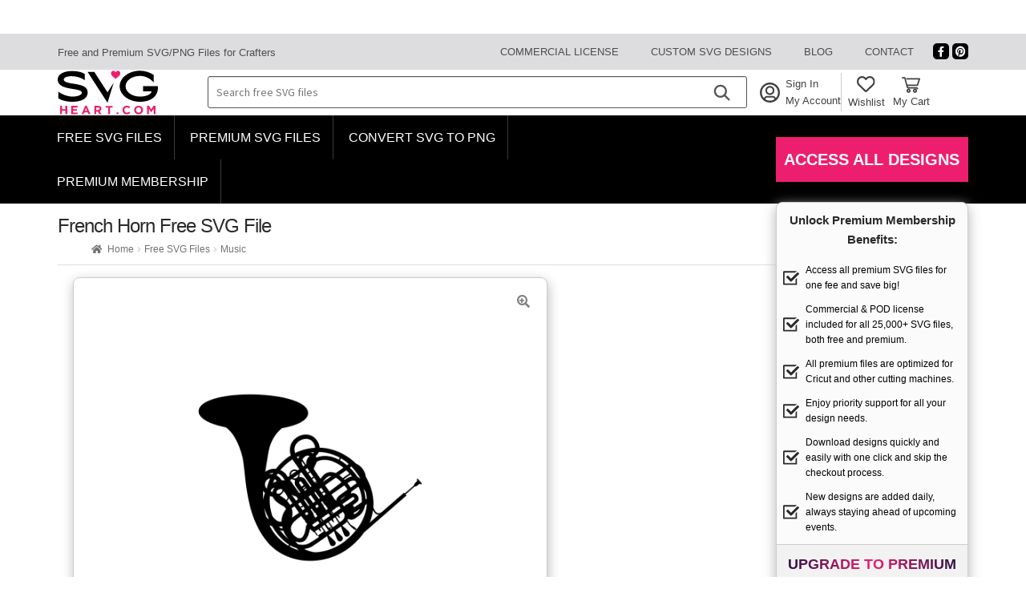

--- FILE ---
content_type: text/html; charset=UTF-8
request_url: https://www.svgheart.com/product/french-horn-free-svg-file/
body_size: 40008
content:
<!doctype html>
<html lang="en-US">
<head>
	<meta charset="UTF-8">
	<meta name="viewport" content="width=device-width, initial-scale=1">
	<link rel="profile" href="http://gmpg.org/xfn/11">
	<link rel="pingback" href="https://www.svgheart.com/xmlrpc.php">

	<meta name='robots' content='index, follow, max-image-preview:large, max-snippet:-1, max-video-preview:-1' />

	<!-- This site is optimized with the Yoast SEO plugin v26.6 - https://yoast.com/wordpress/plugins/seo/ -->
	<title>French Horn Free SVG File - SVG Heart</title><link rel="preload" href="/wp-content/uploads/icons/svguser.svg" as="image" fetchpriority="high"><link rel="preload" href="/wp-content/uploads/icons/heart-wishlist.svg" as="image" fetchpriority="high"><link rel="preload" href="/wp-content/uploads/icons/checkbox.svg" as="image" fetchpriority="high"><link rel="preload" href="https://www.svgheart.com/wp-content/cache/perfmatters/www.svgheart.com/css/product.used.css?ver=1766134937" as="style" /><link rel="stylesheet" id="perfmatters-used-css" href="https://www.svgheart.com/wp-content/cache/perfmatters/www.svgheart.com/css/product.used.css?ver=1766134937" media="all" />
	<link rel="canonical" href="https://www.svgheart.com/product/french-horn-free-svg-file/" />
	<meta property="og:locale" content="en_US" />
	<meta property="og:type" content="article" />
	<meta property="og:title" content="French Horn Free SVG File - SVG Heart" />
	<meta property="og:url" content="https://www.svgheart.com/product/french-horn-free-svg-file/" />
	<meta property="og:site_name" content="SVG Heart" />
	<meta property="article:publisher" content="https://www.facebook.com/svgheart/" />
	<meta property="article:modified_time" content="2025-06-04T02:51:02+00:00" />
	<meta property="og:image" content="https://www.svgheart.com/wp-content/uploads/2020/06/french-horn-free-svg-file.png" />
	<meta property="og:image:width" content="744" />
	<meta property="og:image:height" content="1052" />
	<meta property="og:image:type" content="image/png" />
	<meta name="twitter:card" content="summary_large_image" />
	<script type="application/ld+json" class="yoast-schema-graph">{"@context":"https://schema.org","@graph":[{"@type":"WebPage","@id":"https://www.svgheart.com/product/french-horn-free-svg-file/","url":"https://www.svgheart.com/product/french-horn-free-svg-file/","name":"French Horn Free SVG File - SVG Heart","isPartOf":{"@id":"https://www.svgheart.com/#website"},"primaryImageOfPage":{"@id":"https://www.svgheart.com/product/french-horn-free-svg-file/#primaryimage"},"image":{"@id":"https://www.svgheart.com/product/french-horn-free-svg-file/#primaryimage"},"thumbnailUrl":"https://www.svgheart.com/wp-content/uploads/2020/06/french-horn-free-svg-file.png","datePublished":"2021-11-05T13:41:54+00:00","dateModified":"2025-06-04T02:51:02+00:00","breadcrumb":{"@id":"https://www.svgheart.com/product/french-horn-free-svg-file/#breadcrumb"},"inLanguage":"en-US","potentialAction":[{"@type":"ReadAction","target":["https://www.svgheart.com/product/french-horn-free-svg-file/"]}]},{"@type":"ImageObject","inLanguage":"en-US","@id":"https://www.svgheart.com/product/french-horn-free-svg-file/#primaryimage","url":"https://www.svgheart.com/wp-content/uploads/2020/06/french-horn-free-svg-file.png","contentUrl":"https://www.svgheart.com/wp-content/uploads/2020/06/french-horn-free-svg-file.png","width":744,"height":1052},{"@type":"BreadcrumbList","@id":"https://www.svgheart.com/product/french-horn-free-svg-file/#breadcrumb","itemListElement":[{"@type":"ListItem","position":1,"name":"Home","item":"https://www.svgheart.com/"},{"@type":"ListItem","position":2,"name":"Free SVG Files &#8211; SvgHeart.com","item":"https://www.svgheart.com/shop/"},{"@type":"ListItem","position":3,"name":"French Horn Free SVG File"}]},{"@type":"WebSite","@id":"https://www.svgheart.com/#website","url":"https://www.svgheart.com/","name":"SVG Heart","description":"","potentialAction":[{"@type":"SearchAction","target":{"@type":"EntryPoint","urlTemplate":"https://www.svgheart.com/?s={search_term_string}"},"query-input":{"@type":"PropertyValueSpecification","valueRequired":true,"valueName":"search_term_string"}}],"inLanguage":"en-US"}]}</script>
	<!-- / Yoast SEO plugin. -->



<style id='wp-img-auto-sizes-contain-inline-css'>
img:is([sizes=auto i],[sizes^="auto," i]){contain-intrinsic-size:3000px 1500px}
/*# sourceURL=wp-img-auto-sizes-contain-inline-css */
</style>



<style id='global-styles-inline-css'>
:root{--wp--preset--aspect-ratio--square: 1;--wp--preset--aspect-ratio--4-3: 4/3;--wp--preset--aspect-ratio--3-4: 3/4;--wp--preset--aspect-ratio--3-2: 3/2;--wp--preset--aspect-ratio--2-3: 2/3;--wp--preset--aspect-ratio--16-9: 16/9;--wp--preset--aspect-ratio--9-16: 9/16;--wp--preset--color--black: #000000;--wp--preset--color--cyan-bluish-gray: #abb8c3;--wp--preset--color--white: #ffffff;--wp--preset--color--pale-pink: #f78da7;--wp--preset--color--vivid-red: #cf2e2e;--wp--preset--color--luminous-vivid-orange: #ff6900;--wp--preset--color--luminous-vivid-amber: #fcb900;--wp--preset--color--light-green-cyan: #7bdcb5;--wp--preset--color--vivid-green-cyan: #00d084;--wp--preset--color--pale-cyan-blue: #8ed1fc;--wp--preset--color--vivid-cyan-blue: #0693e3;--wp--preset--color--vivid-purple: #9b51e0;--wp--preset--gradient--vivid-cyan-blue-to-vivid-purple: linear-gradient(135deg,rgb(6,147,227) 0%,rgb(155,81,224) 100%);--wp--preset--gradient--light-green-cyan-to-vivid-green-cyan: linear-gradient(135deg,rgb(122,220,180) 0%,rgb(0,208,130) 100%);--wp--preset--gradient--luminous-vivid-amber-to-luminous-vivid-orange: linear-gradient(135deg,rgb(252,185,0) 0%,rgb(255,105,0) 100%);--wp--preset--gradient--luminous-vivid-orange-to-vivid-red: linear-gradient(135deg,rgb(255,105,0) 0%,rgb(207,46,46) 100%);--wp--preset--gradient--very-light-gray-to-cyan-bluish-gray: linear-gradient(135deg,rgb(238,238,238) 0%,rgb(169,184,195) 100%);--wp--preset--gradient--cool-to-warm-spectrum: linear-gradient(135deg,rgb(74,234,220) 0%,rgb(151,120,209) 20%,rgb(207,42,186) 40%,rgb(238,44,130) 60%,rgb(251,105,98) 80%,rgb(254,248,76) 100%);--wp--preset--gradient--blush-light-purple: linear-gradient(135deg,rgb(255,206,236) 0%,rgb(152,150,240) 100%);--wp--preset--gradient--blush-bordeaux: linear-gradient(135deg,rgb(254,205,165) 0%,rgb(254,45,45) 50%,rgb(107,0,62) 100%);--wp--preset--gradient--luminous-dusk: linear-gradient(135deg,rgb(255,203,112) 0%,rgb(199,81,192) 50%,rgb(65,88,208) 100%);--wp--preset--gradient--pale-ocean: linear-gradient(135deg,rgb(255,245,203) 0%,rgb(182,227,212) 50%,rgb(51,167,181) 100%);--wp--preset--gradient--electric-grass: linear-gradient(135deg,rgb(202,248,128) 0%,rgb(113,206,126) 100%);--wp--preset--gradient--midnight: linear-gradient(135deg,rgb(2,3,129) 0%,rgb(40,116,252) 100%);--wp--preset--font-size--small: 14px;--wp--preset--font-size--medium: 23px;--wp--preset--font-size--large: 26px;--wp--preset--font-size--x-large: 42px;--wp--preset--font-size--normal: 16px;--wp--preset--font-size--huge: 37px;--wp--preset--spacing--20: 0.44rem;--wp--preset--spacing--30: 0.67rem;--wp--preset--spacing--40: 1rem;--wp--preset--spacing--50: 1.5rem;--wp--preset--spacing--60: 2.25rem;--wp--preset--spacing--70: 3.38rem;--wp--preset--spacing--80: 5.06rem;--wp--preset--shadow--natural: 6px 6px 9px rgba(0, 0, 0, 0.2);--wp--preset--shadow--deep: 12px 12px 50px rgba(0, 0, 0, 0.4);--wp--preset--shadow--sharp: 6px 6px 0px rgba(0, 0, 0, 0.2);--wp--preset--shadow--outlined: 6px 6px 0px -3px rgb(255, 255, 255), 6px 6px rgb(0, 0, 0);--wp--preset--shadow--crisp: 6px 6px 0px rgb(0, 0, 0);}:root :where(.is-layout-flow) > :first-child{margin-block-start: 0;}:root :where(.is-layout-flow) > :last-child{margin-block-end: 0;}:root :where(.is-layout-flow) > *{margin-block-start: 24px;margin-block-end: 0;}:root :where(.is-layout-constrained) > :first-child{margin-block-start: 0;}:root :where(.is-layout-constrained) > :last-child{margin-block-end: 0;}:root :where(.is-layout-constrained) > *{margin-block-start: 24px;margin-block-end: 0;}:root :where(.is-layout-flex){gap: 24px;}:root :where(.is-layout-grid){gap: 24px;}body .is-layout-flex{display: flex;}.is-layout-flex{flex-wrap: wrap;align-items: center;}.is-layout-flex > :is(*, div){margin: 0;}body .is-layout-grid{display: grid;}.is-layout-grid > :is(*, div){margin: 0;}.has-black-color{color: var(--wp--preset--color--black) !important;}.has-cyan-bluish-gray-color{color: var(--wp--preset--color--cyan-bluish-gray) !important;}.has-white-color{color: var(--wp--preset--color--white) !important;}.has-pale-pink-color{color: var(--wp--preset--color--pale-pink) !important;}.has-vivid-red-color{color: var(--wp--preset--color--vivid-red) !important;}.has-luminous-vivid-orange-color{color: var(--wp--preset--color--luminous-vivid-orange) !important;}.has-luminous-vivid-amber-color{color: var(--wp--preset--color--luminous-vivid-amber) !important;}.has-light-green-cyan-color{color: var(--wp--preset--color--light-green-cyan) !important;}.has-vivid-green-cyan-color{color: var(--wp--preset--color--vivid-green-cyan) !important;}.has-pale-cyan-blue-color{color: var(--wp--preset--color--pale-cyan-blue) !important;}.has-vivid-cyan-blue-color{color: var(--wp--preset--color--vivid-cyan-blue) !important;}.has-vivid-purple-color{color: var(--wp--preset--color--vivid-purple) !important;}.has-black-background-color{background-color: var(--wp--preset--color--black) !important;}.has-cyan-bluish-gray-background-color{background-color: var(--wp--preset--color--cyan-bluish-gray) !important;}.has-white-background-color{background-color: var(--wp--preset--color--white) !important;}.has-pale-pink-background-color{background-color: var(--wp--preset--color--pale-pink) !important;}.has-vivid-red-background-color{background-color: var(--wp--preset--color--vivid-red) !important;}.has-luminous-vivid-orange-background-color{background-color: var(--wp--preset--color--luminous-vivid-orange) !important;}.has-luminous-vivid-amber-background-color{background-color: var(--wp--preset--color--luminous-vivid-amber) !important;}.has-light-green-cyan-background-color{background-color: var(--wp--preset--color--light-green-cyan) !important;}.has-vivid-green-cyan-background-color{background-color: var(--wp--preset--color--vivid-green-cyan) !important;}.has-pale-cyan-blue-background-color{background-color: var(--wp--preset--color--pale-cyan-blue) !important;}.has-vivid-cyan-blue-background-color{background-color: var(--wp--preset--color--vivid-cyan-blue) !important;}.has-vivid-purple-background-color{background-color: var(--wp--preset--color--vivid-purple) !important;}.has-black-border-color{border-color: var(--wp--preset--color--black) !important;}.has-cyan-bluish-gray-border-color{border-color: var(--wp--preset--color--cyan-bluish-gray) !important;}.has-white-border-color{border-color: var(--wp--preset--color--white) !important;}.has-pale-pink-border-color{border-color: var(--wp--preset--color--pale-pink) !important;}.has-vivid-red-border-color{border-color: var(--wp--preset--color--vivid-red) !important;}.has-luminous-vivid-orange-border-color{border-color: var(--wp--preset--color--luminous-vivid-orange) !important;}.has-luminous-vivid-amber-border-color{border-color: var(--wp--preset--color--luminous-vivid-amber) !important;}.has-light-green-cyan-border-color{border-color: var(--wp--preset--color--light-green-cyan) !important;}.has-vivid-green-cyan-border-color{border-color: var(--wp--preset--color--vivid-green-cyan) !important;}.has-pale-cyan-blue-border-color{border-color: var(--wp--preset--color--pale-cyan-blue) !important;}.has-vivid-cyan-blue-border-color{border-color: var(--wp--preset--color--vivid-cyan-blue) !important;}.has-vivid-purple-border-color{border-color: var(--wp--preset--color--vivid-purple) !important;}.has-vivid-cyan-blue-to-vivid-purple-gradient-background{background: var(--wp--preset--gradient--vivid-cyan-blue-to-vivid-purple) !important;}.has-light-green-cyan-to-vivid-green-cyan-gradient-background{background: var(--wp--preset--gradient--light-green-cyan-to-vivid-green-cyan) !important;}.has-luminous-vivid-amber-to-luminous-vivid-orange-gradient-background{background: var(--wp--preset--gradient--luminous-vivid-amber-to-luminous-vivid-orange) !important;}.has-luminous-vivid-orange-to-vivid-red-gradient-background{background: var(--wp--preset--gradient--luminous-vivid-orange-to-vivid-red) !important;}.has-very-light-gray-to-cyan-bluish-gray-gradient-background{background: var(--wp--preset--gradient--very-light-gray-to-cyan-bluish-gray) !important;}.has-cool-to-warm-spectrum-gradient-background{background: var(--wp--preset--gradient--cool-to-warm-spectrum) !important;}.has-blush-light-purple-gradient-background{background: var(--wp--preset--gradient--blush-light-purple) !important;}.has-blush-bordeaux-gradient-background{background: var(--wp--preset--gradient--blush-bordeaux) !important;}.has-luminous-dusk-gradient-background{background: var(--wp--preset--gradient--luminous-dusk) !important;}.has-pale-ocean-gradient-background{background: var(--wp--preset--gradient--pale-ocean) !important;}.has-electric-grass-gradient-background{background: var(--wp--preset--gradient--electric-grass) !important;}.has-midnight-gradient-background{background: var(--wp--preset--gradient--midnight) !important;}.has-small-font-size{font-size: var(--wp--preset--font-size--small) !important;}.has-medium-font-size{font-size: var(--wp--preset--font-size--medium) !important;}.has-large-font-size{font-size: var(--wp--preset--font-size--large) !important;}.has-x-large-font-size{font-size: var(--wp--preset--font-size--x-large) !important;}
/*# sourceURL=global-styles-inline-css */
</style>

<style id='classic-theme-styles-inline-css'>
/*! This file is auto-generated */
.wp-block-button__link{color:#fff;background-color:#32373c;border-radius:9999px;box-shadow:none;text-decoration:none;padding:calc(.667em + 2px) calc(1.333em + 2px);font-size:1.125em}.wp-block-file__button{background:#32373c;color:#fff;text-decoration:none}
/*# sourceURL=/wp-includes/css/classic-themes.min.css */
</style>

<style id='storefront-gutenberg-blocks-inline-css'>

				.wp-block-button__link:not(.has-text-color) {
					color: #333333;
				}

				.wp-block-button__link:not(.has-text-color):hover,
				.wp-block-button__link:not(.has-text-color):focus,
				.wp-block-button__link:not(.has-text-color):active {
					color: #333333;
				}

				.wp-block-button__link:not(.has-background) {
					background-color: #eeeeee;
				}

				.wp-block-button__link:not(.has-background):hover,
				.wp-block-button__link:not(.has-background):focus,
				.wp-block-button__link:not(.has-background):active {
					border-color: #d5d5d5;
					background-color: #d5d5d5;
				}

				.wc-block-grid__products .wc-block-grid__product .wp-block-button__link {
					background-color: #eeeeee;
					border-color: #eeeeee;
					color: #333333;
				}

				.wp-block-quote footer,
				.wp-block-quote cite,
				.wp-block-quote__citation {
					color: #6d6d6d;
				}

				.wp-block-pullquote cite,
				.wp-block-pullquote footer,
				.wp-block-pullquote__citation {
					color: #6d6d6d;
				}

				.wp-block-image figcaption {
					color: #6d6d6d;
				}

				.wp-block-separator.is-style-dots::before {
					color: #333333;
				}

				.wp-block-file a.wp-block-file__button {
					color: #333333;
					background-color: #eeeeee;
					border-color: #eeeeee;
				}

				.wp-block-file a.wp-block-file__button:hover,
				.wp-block-file a.wp-block-file__button:focus,
				.wp-block-file a.wp-block-file__button:active {
					color: #333333;
					background-color: #d5d5d5;
				}

				.wp-block-code,
				.wp-block-preformatted pre {
					color: #6d6d6d;
				}

				.wp-block-table:not( .has-background ):not( .is-style-stripes ) tbody tr:nth-child(2n) td {
					background-color: #fdfdfd;
				}

				.wp-block-cover .wp-block-cover__inner-container h1:not(.has-text-color),
				.wp-block-cover .wp-block-cover__inner-container h2:not(.has-text-color),
				.wp-block-cover .wp-block-cover__inner-container h3:not(.has-text-color),
				.wp-block-cover .wp-block-cover__inner-container h4:not(.has-text-color),
				.wp-block-cover .wp-block-cover__inner-container h5:not(.has-text-color),
				.wp-block-cover .wp-block-cover__inner-container h6:not(.has-text-color) {
					color: #000000;
				}

				div.wc-block-components-price-slider__range-input-progress,
				.rtl .wc-block-components-price-slider__range-input-progress {
					--range-color: #0a0303;
				}

				/* Target only IE11 */
				@media all and (-ms-high-contrast: none), (-ms-high-contrast: active) {
					.wc-block-components-price-slider__range-input-progress {
						background: #0a0303;
					}
				}

				.wc-block-components-button:not(.is-link) {
					background-color: #333333;
					color: #ffffff;
				}

				.wc-block-components-button:not(.is-link):hover,
				.wc-block-components-button:not(.is-link):focus,
				.wc-block-components-button:not(.is-link):active {
					background-color: #1a1a1a;
					color: #ffffff;
				}

				.wc-block-components-button:not(.is-link):disabled {
					background-color: #333333;
					color: #ffffff;
				}

				.wc-block-cart__submit-container {
					background-color: #ffffff;
				}

				.wc-block-cart__submit-container::before {
					color: rgba(220,220,220,0.5);
				}

				.wc-block-components-order-summary-item__quantity {
					background-color: #ffffff;
					border-color: #6d6d6d;
					box-shadow: 0 0 0 2px #ffffff;
					color: #6d6d6d;
				}
			
/*# sourceURL=storefront-gutenberg-blocks-inline-css */
</style>

<link rel="stylesheet" id="sh_simple_wishlist-css" href="https://www.svgheart.com/wp-content/cache/perfmatters/www.svgheart.com/minify/3fd9d291f8f7.sh_simple_wishlist.min.css?ver=1.2.4" media="all">
<link rel='stylesheet' id='photoswipe-css' href='https://www.svgheart.com/wp-content/plugins/woocommerce/assets/css/photoswipe/photoswipe.min.css?ver=10.4.3' media='all' />
<link rel='stylesheet' id='photoswipe-default-skin-css' href='https://www.svgheart.com/wp-content/plugins/woocommerce/assets/css/photoswipe/default-skin/default-skin.min.css?ver=10.4.3' media='all' />
<style id='woocommerce-inline-inline-css'>
.woocommerce form .form-row .required { visibility: visible; }
/*# sourceURL=woocommerce-inline-inline-css */
</style>




<style id='storefront-style-inline-css'>

			.main-navigation ul li a,
			.site-title a,
			ul.menu li a,
			.site-branding h1 a,
			button.menu-toggle,
			button.menu-toggle:hover,
			.handheld-navigation .dropdown-toggle {
				color: #333333;
			}

			button.menu-toggle,
			button.menu-toggle:hover {
				border-color: #333333;
			}

			.main-navigation ul li a:hover,
			.main-navigation ul li:hover > a,
			.site-title a:hover,
			.site-header ul.menu li.current-menu-item > a {
				color: #747474;
			}

			table:not( .has-background ) th {
				background-color: #f8f8f8;
			}

			table:not( .has-background ) tbody td {
				background-color: #fdfdfd;
			}

			table:not( .has-background ) tbody tr:nth-child(2n) td,
			fieldset,
			fieldset legend {
				background-color: #fbfbfb;
			}

			.site-header,
			.secondary-navigation ul ul,
			.main-navigation ul.menu > li.menu-item-has-children:after,
			.secondary-navigation ul.menu ul,
			.storefront-handheld-footer-bar,
			.storefront-handheld-footer-bar ul li > a,
			.storefront-handheld-footer-bar ul li.search .site-search,
			button.menu-toggle,
			button.menu-toggle:hover {
				background-color: #ffffff;
			}

			p.site-description,
			.site-header,
			.storefront-handheld-footer-bar {
				color: #404040;
			}

			button.menu-toggle:after,
			button.menu-toggle:before,
			button.menu-toggle span:before {
				background-color: #333333;
			}

			h1, h2, h3, h4, h5, h6, .wc-block-grid__product-title {
				color: #333333;
			}

			.widget h1 {
				border-bottom-color: #333333;
			}

			body,
			.secondary-navigation a {
				color: #6d6d6d;
			}

			.widget-area .widget a,
			.hentry .entry-header .posted-on a,
			.hentry .entry-header .post-author a,
			.hentry .entry-header .post-comments a,
			.hentry .entry-header .byline a {
				color: #727272;
			}

			a {
				color: #0a0303;
			}

			a:focus,
			button:focus,
			.button.alt:focus,
			input:focus,
			textarea:focus,
			input[type="button"]:focus,
			input[type="reset"]:focus,
			input[type="submit"]:focus,
			input[type="email"]:focus,
			input[type="tel"]:focus,
			input[type="url"]:focus,
			input[type="password"]:focus,
			input[type="search"]:focus {
				outline-color: #0a0303;
			}

			button, input[type="button"], input[type="reset"], input[type="submit"], .button, .widget a.button {
				background-color: #eeeeee;
				border-color: #eeeeee;
				color: #333333;
			}

			button:hover, input[type="button"]:hover, input[type="reset"]:hover, input[type="submit"]:hover, .button:hover, .widget a.button:hover {
				background-color: #d5d5d5;
				border-color: #d5d5d5;
				color: #333333;
			}

			button.alt, input[type="button"].alt, input[type="reset"].alt, input[type="submit"].alt, .button.alt, .widget-area .widget a.button.alt {
				background-color: #333333;
				border-color: #333333;
				color: #ffffff;
			}

			button.alt:hover, input[type="button"].alt:hover, input[type="reset"].alt:hover, input[type="submit"].alt:hover, .button.alt:hover, .widget-area .widget a.button.alt:hover {
				background-color: #1a1a1a;
				border-color: #1a1a1a;
				color: #ffffff;
			}

			.pagination .page-numbers li .page-numbers.current {
				background-color: #e6e6e6;
				color: #636363;
			}

			#comments .comment-list .comment-content .comment-text {
				background-color: #f8f8f8;
			}

			.site-footer {
				background-color: #f0f0f0;
				color: #6d6d6d;
			}

			.site-footer a:not(.button):not(.components-button) {
				color: #333333;
			}

			.site-footer .storefront-handheld-footer-bar a:not(.button):not(.components-button) {
				color: #333333;
			}

			.site-footer h1, .site-footer h2, .site-footer h3, .site-footer h4, .site-footer h5, .site-footer h6, .site-footer .widget .widget-title, .site-footer .widget .widgettitle {
				color: #333333;
			}

			.page-template-template-homepage.has-post-thumbnail .type-page.has-post-thumbnail .entry-title {
				color: #000000;
			}

			.page-template-template-homepage.has-post-thumbnail .type-page.has-post-thumbnail .entry-content {
				color: #000000;
			}

			@media screen and ( min-width: 768px ) {
				.secondary-navigation ul.menu a:hover {
					color: #595959;
				}

				.secondary-navigation ul.menu a {
					color: #404040;
				}

				.main-navigation ul.menu ul.sub-menu,
				.main-navigation ul.nav-menu ul.children {
					background-color: #f0f0f0;
				}

				.site-header {
					border-bottom-color: #f0f0f0;
				}
			}
/*# sourceURL=storefront-style-inline-css */
</style>

<link rel='stylesheet' id='storefront-fonts-css' href='https://www.svgheart.com/wp-content/cache/perfmatters/www.svgheart.com/fonts/20c8c2c12598.google-fonts.min.css' media='all' />

<style id='heateor_sss_frontend_css-inline-css'>
.heateor_sss_button_instagram span.heateor_sss_svg,a.heateor_sss_instagram span.heateor_sss_svg{background:radial-gradient(circle at 30% 107%,#fdf497 0,#fdf497 5%,#fd5949 45%,#d6249f 60%,#285aeb 90%)}div.heateor_sss_horizontal_sharing a.heateor_sss_button_instagram span{background:#000!important;}div.heateor_sss_standard_follow_icons_container a.heateor_sss_button_instagram span{background:#000}div.heateor_sss_horizontal_sharing a.heateor_sss_button_instagram span:hover{background:#333!important;}div.heateor_sss_standard_follow_icons_container a.heateor_sss_button_instagram span:hover{background:#333}.heateor_sss_horizontal_sharing .heateor_sss_svg,.heateor_sss_standard_follow_icons_container .heateor_sss_svg{background-color:#000!important;background:#000!important;color:#fff;border-width:0px;border-style:solid;border-color:transparent}.heateor_sss_horizontal_sharing span.heateor_sss_svg:hover,.heateor_sss_standard_follow_icons_container span.heateor_sss_svg:hover{background-color:#333!important;background:#333!importantborder-color:transparent;}.heateor_sss_vertical_sharing span.heateor_sss_svg,.heateor_sss_floating_follow_icons_container span.heateor_sss_svg{color:#fff;border-width:0px;border-style:solid;border-color:transparent;}.heateor_sss_vertical_sharing span.heateor_sss_svg:hover,.heateor_sss_floating_follow_icons_container span.heateor_sss_svg:hover{border-color:transparent;}@media screen and (max-width:783px) {.heateor_sss_vertical_sharing{display:none!important}}
/*# sourceURL=heateor_sss_frontend_css-inline-css */
</style>


<style id='storefront-woocommerce-style-inline-css'>
@font-face {
				font-family: star;
				src: url(https://www.svgheart.com/wp-content/plugins/woocommerce/assets/fonts/star.eot);
				src:
					url(https://www.svgheart.com/wp-content/plugins/woocommerce/assets/fonts/star.eot?#iefix) format("embedded-opentype"),
					url(https://www.svgheart.com/wp-content/plugins/woocommerce/assets/fonts/star.woff) format("woff"),
					url(https://www.svgheart.com/wp-content/plugins/woocommerce/assets/fonts/star.ttf) format("truetype"),
					url(https://www.svgheart.com/wp-content/plugins/woocommerce/assets/fonts/star.svg#star) format("svg");
				font-weight: 400;
				font-style: normal;
			}
			@font-face {
				font-family: WooCommerce;
				src: url(https://www.svgheart.com/wp-content/plugins/woocommerce/assets/fonts/WooCommerce.eot);
				src:
					url(https://www.svgheart.com/wp-content/plugins/woocommerce/assets/fonts/WooCommerce.eot?#iefix) format("embedded-opentype"),
					url(https://www.svgheart.com/wp-content/plugins/woocommerce/assets/fonts/WooCommerce.woff) format("woff"),
					url(https://www.svgheart.com/wp-content/plugins/woocommerce/assets/fonts/WooCommerce.ttf) format("truetype"),
					url(https://www.svgheart.com/wp-content/plugins/woocommerce/assets/fonts/WooCommerce.svg#WooCommerce) format("svg");
				font-weight: 400;
				font-style: normal;
			}

			a.cart-contents,
			.site-header-cart .widget_shopping_cart a {
				color: #333333;
			}

			a.cart-contents:hover,
			.site-header-cart .widget_shopping_cart a:hover,
			.site-header-cart:hover > li > a {
				color: #747474;
			}

			table.cart td.product-remove,
			table.cart td.actions {
				border-top-color: #ffffff;
			}

			.storefront-handheld-footer-bar ul li.cart .count {
				background-color: #333333;
				color: #ffffff;
				border-color: #ffffff;
			}

			.woocommerce-tabs ul.tabs li.active a,
			ul.products li.product .price,
			.onsale,
			.wc-block-grid__product-onsale,
			.widget_search form:before,
			.widget_product_search form:before {
				color: #6d6d6d;
			}

			.woocommerce-breadcrumb a,
			a.woocommerce-review-link,
			.product_meta a {
				color: #727272;
			}

			.wc-block-grid__product-onsale,
			.onsale {
				border-color: #6d6d6d;
			}

			.star-rating span:before,
			.quantity .plus, .quantity .minus,
			p.stars a:hover:after,
			p.stars a:after,
			.star-rating span:before,
			#payment .payment_methods li input[type=radio]:first-child:checked+label:before {
				color: #0a0303;
			}

			.widget_price_filter .ui-slider .ui-slider-range,
			.widget_price_filter .ui-slider .ui-slider-handle {
				background-color: #0a0303;
			}

			.order_details {
				background-color: #f8f8f8;
			}

			.order_details > li {
				border-bottom: 1px dotted #e3e3e3;
			}

			.order_details:before,
			.order_details:after {
				background: -webkit-linear-gradient(transparent 0,transparent 0),-webkit-linear-gradient(135deg,#f8f8f8 33.33%,transparent 33.33%),-webkit-linear-gradient(45deg,#f8f8f8 33.33%,transparent 33.33%)
			}

			#order_review {
				background-color: #ffffff;
			}

			#payment .payment_methods > li .payment_box,
			#payment .place-order {
				background-color: #fafafa;
			}

			#payment .payment_methods > li:not(.woocommerce-notice) {
				background-color: #f5f5f5;
			}

			#payment .payment_methods > li:not(.woocommerce-notice):hover {
				background-color: #f0f0f0;
			}

			.woocommerce-pagination .page-numbers li .page-numbers.current {
				background-color: #e6e6e6;
				color: #636363;
			}

			.wc-block-grid__product-onsale,
			.onsale,
			.woocommerce-pagination .page-numbers li .page-numbers:not(.current) {
				color: #6d6d6d;
			}

			p.stars a:before,
			p.stars a:hover~a:before,
			p.stars.selected a.active~a:before {
				color: #6d6d6d;
			}

			p.stars.selected a.active:before,
			p.stars:hover a:before,
			p.stars.selected a:not(.active):before,
			p.stars.selected a.active:before {
				color: #0a0303;
			}

			.single-product div.product .woocommerce-product-gallery .woocommerce-product-gallery__trigger {
				background-color: #eeeeee;
				color: #333333;
			}

			.single-product div.product .woocommerce-product-gallery .woocommerce-product-gallery__trigger:hover {
				background-color: #d5d5d5;
				border-color: #d5d5d5;
				color: #333333;
			}

			.button.added_to_cart:focus,
			.button.wc-forward:focus {
				outline-color: #0a0303;
			}

			.added_to_cart,
			.site-header-cart .widget_shopping_cart a.button,
			.wc-block-grid__products .wc-block-grid__product .wp-block-button__link {
				background-color: #eeeeee;
				border-color: #eeeeee;
				color: #333333;
			}

			.added_to_cart:hover,
			.site-header-cart .widget_shopping_cart a.button:hover,
			.wc-block-grid__products .wc-block-grid__product .wp-block-button__link:hover {
				background-color: #d5d5d5;
				border-color: #d5d5d5;
				color: #333333;
			}

			.added_to_cart.alt, .added_to_cart, .widget a.button.checkout {
				background-color: #333333;
				border-color: #333333;
				color: #ffffff;
			}

			.added_to_cart.alt:hover, .added_to_cart:hover, .widget a.button.checkout:hover {
				background-color: #1a1a1a;
				border-color: #1a1a1a;
				color: #ffffff;
			}

			.button.loading {
				color: #eeeeee;
			}

			.button.loading:hover {
				background-color: #eeeeee;
			}

			.button.loading:after {
				color: #333333;
			}

			@media screen and ( min-width: 768px ) {
				.site-header-cart .widget_shopping_cart,
				.site-header .product_list_widget li .quantity {
					color: #404040;
				}

				.site-header-cart .widget_shopping_cart .buttons,
				.site-header-cart .widget_shopping_cart .total {
					background-color: #f5f5f5;
				}

				.site-header-cart .widget_shopping_cart {
					background-color: #f0f0f0;
				}
			}
				.storefront-product-pagination a {
					color: #6d6d6d;
					background-color: #ffffff;
				}
				.storefront-sticky-add-to-cart {
					color: #6d6d6d;
					background-color: #ffffff;
				}

				.storefront-sticky-add-to-cart a:not(.button) {
					color: #333333;
				}
/*# sourceURL=storefront-woocommerce-style-inline-css */
</style>


<link rel="stylesheet" href="https://www.svgheart.com/wp-content/plugins/gdpr-cookie-compliance/dist/styles/gdpr-main.css?ver=5.0.9" media="print" onload="this.media='all'" />
<style id='moove_gdpr_frontend-inline-css'>
#moove_gdpr_cookie_modal,#moove_gdpr_cookie_info_bar,.gdpr_cookie_settings_shortcode_content{font-family:&#039;Nunito&#039;,sans-serif}#moove_gdpr_save_popup_settings_button{background-color:#373737;color:#fff}#moove_gdpr_save_popup_settings_button:hover{background-color:#000}#moove_gdpr_cookie_info_bar .moove-gdpr-info-bar-container .moove-gdpr-info-bar-content a.mgbutton,#moove_gdpr_cookie_info_bar .moove-gdpr-info-bar-container .moove-gdpr-info-bar-content button.mgbutton{background-color:#0C4DA2}#moove_gdpr_cookie_modal .moove-gdpr-modal-content .moove-gdpr-modal-footer-content .moove-gdpr-button-holder a.mgbutton,#moove_gdpr_cookie_modal .moove-gdpr-modal-content .moove-gdpr-modal-footer-content .moove-gdpr-button-holder button.mgbutton,.gdpr_cookie_settings_shortcode_content .gdpr-shr-button.button-green{background-color:#0C4DA2;border-color:#0C4DA2}#moove_gdpr_cookie_modal .moove-gdpr-modal-content .moove-gdpr-modal-footer-content .moove-gdpr-button-holder a.mgbutton:hover,#moove_gdpr_cookie_modal .moove-gdpr-modal-content .moove-gdpr-modal-footer-content .moove-gdpr-button-holder button.mgbutton:hover,.gdpr_cookie_settings_shortcode_content .gdpr-shr-button.button-green:hover{background-color:#fff;color:#0C4DA2}#moove_gdpr_cookie_modal .moove-gdpr-modal-content .moove-gdpr-modal-close i,#moove_gdpr_cookie_modal .moove-gdpr-modal-content .moove-gdpr-modal-close span.gdpr-icon{background-color:#0C4DA2;border:1px solid #0C4DA2}#moove_gdpr_cookie_info_bar span.moove-gdpr-infobar-allow-all.focus-g,#moove_gdpr_cookie_info_bar span.moove-gdpr-infobar-allow-all:focus,#moove_gdpr_cookie_info_bar button.moove-gdpr-infobar-allow-all.focus-g,#moove_gdpr_cookie_info_bar button.moove-gdpr-infobar-allow-all:focus,#moove_gdpr_cookie_info_bar span.moove-gdpr-infobar-reject-btn.focus-g,#moove_gdpr_cookie_info_bar span.moove-gdpr-infobar-reject-btn:focus,#moove_gdpr_cookie_info_bar button.moove-gdpr-infobar-reject-btn.focus-g,#moove_gdpr_cookie_info_bar button.moove-gdpr-infobar-reject-btn:focus,#moove_gdpr_cookie_info_bar span.change-settings-button.focus-g,#moove_gdpr_cookie_info_bar span.change-settings-button:focus,#moove_gdpr_cookie_info_bar button.change-settings-button.focus-g,#moove_gdpr_cookie_info_bar button.change-settings-button:focus{-webkit-box-shadow:0 0 1px 3px #0C4DA2;-moz-box-shadow:0 0 1px 3px #0C4DA2;box-shadow:0 0 1px 3px #0C4DA2}#moove_gdpr_cookie_modal .moove-gdpr-modal-content .moove-gdpr-modal-close i:hover,#moove_gdpr_cookie_modal .moove-gdpr-modal-content .moove-gdpr-modal-close span.gdpr-icon:hover,#moove_gdpr_cookie_info_bar span[data-href]>u.change-settings-button{color:#0C4DA2}#moove_gdpr_cookie_modal .moove-gdpr-modal-content .moove-gdpr-modal-left-content #moove-gdpr-menu li.menu-item-selected a span.gdpr-icon,#moove_gdpr_cookie_modal .moove-gdpr-modal-content .moove-gdpr-modal-left-content #moove-gdpr-menu li.menu-item-selected button span.gdpr-icon{color:inherit}#moove_gdpr_cookie_modal .moove-gdpr-modal-content .moove-gdpr-modal-left-content #moove-gdpr-menu li a span.gdpr-icon,#moove_gdpr_cookie_modal .moove-gdpr-modal-content .moove-gdpr-modal-left-content #moove-gdpr-menu li button span.gdpr-icon{color:inherit}#moove_gdpr_cookie_modal .gdpr-acc-link{line-height:0;font-size:0;color:transparent;position:absolute}#moove_gdpr_cookie_modal .moove-gdpr-modal-content .moove-gdpr-modal-close:hover i,#moove_gdpr_cookie_modal .moove-gdpr-modal-content .moove-gdpr-modal-left-content #moove-gdpr-menu li a,#moove_gdpr_cookie_modal .moove-gdpr-modal-content .moove-gdpr-modal-left-content #moove-gdpr-menu li button,#moove_gdpr_cookie_modal .moove-gdpr-modal-content .moove-gdpr-modal-left-content #moove-gdpr-menu li button i,#moove_gdpr_cookie_modal .moove-gdpr-modal-content .moove-gdpr-modal-left-content #moove-gdpr-menu li a i,#moove_gdpr_cookie_modal .moove-gdpr-modal-content .moove-gdpr-tab-main .moove-gdpr-tab-main-content a:hover,#moove_gdpr_cookie_info_bar.moove-gdpr-dark-scheme .moove-gdpr-info-bar-container .moove-gdpr-info-bar-content a.mgbutton:hover,#moove_gdpr_cookie_info_bar.moove-gdpr-dark-scheme .moove-gdpr-info-bar-container .moove-gdpr-info-bar-content button.mgbutton:hover,#moove_gdpr_cookie_info_bar.moove-gdpr-dark-scheme .moove-gdpr-info-bar-container .moove-gdpr-info-bar-content a:hover,#moove_gdpr_cookie_info_bar.moove-gdpr-dark-scheme .moove-gdpr-info-bar-container .moove-gdpr-info-bar-content button:hover,#moove_gdpr_cookie_info_bar.moove-gdpr-dark-scheme .moove-gdpr-info-bar-container .moove-gdpr-info-bar-content span.change-settings-button:hover,#moove_gdpr_cookie_info_bar.moove-gdpr-dark-scheme .moove-gdpr-info-bar-container .moove-gdpr-info-bar-content button.change-settings-button:hover,#moove_gdpr_cookie_info_bar.moove-gdpr-dark-scheme .moove-gdpr-info-bar-container .moove-gdpr-info-bar-content u.change-settings-button:hover,#moove_gdpr_cookie_info_bar span[data-href]>u.change-settings-button,#moove_gdpr_cookie_info_bar.moove-gdpr-dark-scheme .moove-gdpr-info-bar-container .moove-gdpr-info-bar-content a.mgbutton.focus-g,#moove_gdpr_cookie_info_bar.moove-gdpr-dark-scheme .moove-gdpr-info-bar-container .moove-gdpr-info-bar-content button.mgbutton.focus-g,#moove_gdpr_cookie_info_bar.moove-gdpr-dark-scheme .moove-gdpr-info-bar-container .moove-gdpr-info-bar-content a.focus-g,#moove_gdpr_cookie_info_bar.moove-gdpr-dark-scheme .moove-gdpr-info-bar-container .moove-gdpr-info-bar-content button.focus-g,#moove_gdpr_cookie_info_bar.moove-gdpr-dark-scheme .moove-gdpr-info-bar-container .moove-gdpr-info-bar-content a.mgbutton:focus,#moove_gdpr_cookie_info_bar.moove-gdpr-dark-scheme .moove-gdpr-info-bar-container .moove-gdpr-info-bar-content button.mgbutton:focus,#moove_gdpr_cookie_info_bar.moove-gdpr-dark-scheme .moove-gdpr-info-bar-container .moove-gdpr-info-bar-content a:focus,#moove_gdpr_cookie_info_bar.moove-gdpr-dark-scheme .moove-gdpr-info-bar-container .moove-gdpr-info-bar-content button:focus,#moove_gdpr_cookie_info_bar.moove-gdpr-dark-scheme .moove-gdpr-info-bar-container .moove-gdpr-info-bar-content span.change-settings-button.focus-g,span.change-settings-button:focus,button.change-settings-button.focus-g,button.change-settings-button:focus,#moove_gdpr_cookie_info_bar.moove-gdpr-dark-scheme .moove-gdpr-info-bar-container .moove-gdpr-info-bar-content u.change-settings-button.focus-g,#moove_gdpr_cookie_info_bar.moove-gdpr-dark-scheme .moove-gdpr-info-bar-container .moove-gdpr-info-bar-content u.change-settings-button:focus{color:#0C4DA2}#moove_gdpr_cookie_modal .moove-gdpr-branding.focus-g span,#moove_gdpr_cookie_modal .moove-gdpr-modal-content .moove-gdpr-tab-main a.focus-g,#moove_gdpr_cookie_modal .moove-gdpr-modal-content .moove-gdpr-tab-main .gdpr-cd-details-toggle.focus-g{color:#0C4DA2}#moove_gdpr_cookie_modal.gdpr_lightbox-hide{display:none}
/*# sourceURL=moove_gdpr_frontend-inline-css */
</style>
<script src="https://www.svgheart.com/wp-includes/js/jquery/jquery.min.js?ver=3.7.1" id="jquery-core-js"></script>
<script src="https://www.svgheart.com/wp-content/plugins/woocommerce/assets/js/jquery-blockui/jquery.blockUI.min.js?ver=2.7.0-wc.10.4.3" id="wc-jquery-blockui-js" defer data-wp-strategy="defer" type="pmdelayedscript" data-cfasync="false" data-no-optimize="1" data-no-defer="1" data-no-minify="1"></script>
<script id="wc-add-to-cart-js-extra" type="pmdelayedscript" data-cfasync="false" data-no-optimize="1" data-no-defer="1" data-no-minify="1">
var wc_add_to_cart_params = {"ajax_url":"/wp-admin/admin-ajax.php","wc_ajax_url":"/?wc-ajax=%%endpoint%%","i18n_view_cart":"View cart","cart_url":"https://www.svgheart.com/cart/","is_cart":"","cart_redirect_after_add":"no"};
//# sourceURL=wc-add-to-cart-js-extra
</script>
<script src="https://www.svgheart.com/wp-content/plugins/woocommerce/assets/js/frontend/add-to-cart.min.js?ver=10.4.3" id="wc-add-to-cart-js" defer data-wp-strategy="defer" type="pmdelayedscript" data-cfasync="false" data-no-optimize="1" data-no-defer="1" data-no-minify="1"></script>
<script src="https://www.svgheart.com/wp-content/plugins/woocommerce/assets/js/zoom/jquery.zoom.min.js?ver=1.7.21-wc.10.4.3" id="wc-zoom-js" defer data-wp-strategy="defer"></script>
<script src="https://www.svgheart.com/wp-content/plugins/woocommerce/assets/js/flexslider/jquery.flexslider.min.js?ver=2.7.2-wc.10.4.3" id="wc-flexslider-js" defer data-wp-strategy="defer"></script>
<script src="https://www.svgheart.com/wp-content/plugins/woocommerce/assets/js/photoswipe/photoswipe.min.js?ver=4.1.1-wc.10.4.3" id="wc-photoswipe-js" defer data-wp-strategy="defer"></script>
<script src="https://www.svgheart.com/wp-content/plugins/woocommerce/assets/js/photoswipe/photoswipe-ui-default.min.js?ver=4.1.1-wc.10.4.3" id="wc-photoswipe-ui-default-js" defer data-wp-strategy="defer"></script>
<script id="wc-single-product-js-extra">
var wc_single_product_params = {"i18n_required_rating_text":"Please select a rating","i18n_rating_options":["1 of 5 stars","2 of 5 stars","3 of 5 stars","4 of 5 stars","5 of 5 stars"],"i18n_product_gallery_trigger_text":"View full-screen image gallery","review_rating_required":"yes","flexslider":{"rtl":false,"animation":"slide","smoothHeight":true,"directionNav":false,"controlNav":"thumbnails","slideshow":false,"animationSpeed":500,"animationLoop":false,"allowOneSlide":false},"zoom_enabled":"1","zoom_options":[],"photoswipe_enabled":"1","photoswipe_options":{"shareEl":false,"closeOnScroll":false,"history":false,"hideAnimationDuration":0,"showAnimationDuration":0},"flexslider_enabled":"1"};
//# sourceURL=wc-single-product-js-extra
</script>
<script src="https://www.svgheart.com/wp-content/plugins/woocommerce/assets/js/frontend/single-product.min.js?ver=10.4.3" id="wc-single-product-js" defer data-wp-strategy="defer"></script>
<script src="https://www.svgheart.com/wp-content/plugins/woocommerce/assets/js/js-cookie/js.cookie.min.js?ver=2.1.4-wc.10.4.3" id="wc-js-cookie-js" defer data-wp-strategy="defer" type="pmdelayedscript" data-cfasync="false" data-no-optimize="1" data-no-defer="1" data-no-minify="1"></script>
<script id="woocommerce-js-extra" type="pmdelayedscript" data-cfasync="false" data-no-optimize="1" data-no-defer="1" data-no-minify="1">
var woocommerce_params = {"ajax_url":"/wp-admin/admin-ajax.php","wc_ajax_url":"/?wc-ajax=%%endpoint%%","i18n_password_show":"Show password","i18n_password_hide":"Hide password"};
//# sourceURL=woocommerce-js-extra
</script>
<script src="https://www.svgheart.com/wp-content/plugins/woocommerce/assets/js/frontend/woocommerce.min.js?ver=10.4.3" id="woocommerce-js" defer data-wp-strategy="defer" type="pmdelayedscript" data-cfasync="false" data-no-optimize="1" data-no-defer="1" data-no-minify="1"></script>
<script src="https://www.svgheart.com/wp-content/plugins/wt-woocommerce-related-products/public/js/custom-related-products-public.js?ver=1.7.6" id="wt-woocommerce-related-products-js" type="pmdelayedscript" data-cfasync="false" data-no-optimize="1" data-no-defer="1" data-no-minify="1"></script>
<script id="custom_localize-js-extra" type="pmdelayedscript" data-cfasync="false" data-no-optimize="1" data-no-defer="1" data-no-minify="1">
var loginCheck = {"userLoggedIn":"not-login"};
//# sourceURL=custom_localize-js-extra
</script>
<script src="https://www.svgheart.com/wp-content/themes/storefront-chlid-theme/assets/js/svgtheme.js?ver=6.9" id="custom_localize-js" type="pmdelayedscript" data-cfasync="false" data-no-optimize="1" data-no-defer="1" data-no-minify="1"></script>
<script id="wc-cart-fragments-js-extra" type="pmdelayedscript" data-cfasync="false" data-no-optimize="1" data-no-defer="1" data-no-minify="1">
var wc_cart_fragments_params = {"ajax_url":"/wp-admin/admin-ajax.php","wc_ajax_url":"/?wc-ajax=%%endpoint%%","cart_hash_key":"wc_cart_hash_58a11cd04b387f731ee6d6530401ce82","fragment_name":"wc_fragments_58a11cd04b387f731ee6d6530401ce82","request_timeout":"5000"};
//# sourceURL=wc-cart-fragments-js-extra
</script>
        <style type="text/css">.quantity, .buttons_added { width:0; height:0; display: none; visibility: hidden; }</style>
        	<noscript><style>.woocommerce-product-gallery{ opacity: 1 !important; }</style></noscript>
	<script type="pmdelayedscript" data-cfasync="false" data-no-optimize="1" data-no-defer="1" data-no-minify="1">function perfmatters_check_cart_fragments(){if(null!==document.getElementById("perfmatters-cart-fragments"))return!1;if(document.cookie.match("(^|;) ?woocommerce_cart_hash=([^;]*)(;|$)")){var e=document.createElement("script");e.id="perfmatters-cart-fragments",e.src="https://www.svgheart.com/wp-content/plugins/woocommerce/assets/js/frontend/cart-fragments.min.js",e.async=!0,document.head.appendChild(e)}}perfmatters_check_cart_fragments(),document.addEventListener("click",function(){setTimeout(perfmatters_check_cart_fragments,1e3)});</script><link rel="icon" href="https://www.svgheart.com/wp-content/uploads/2021/11/-1.svg" sizes="32x32" />
<link rel="icon" href="https://www.svgheart.com/wp-content/uploads/2021/11/-1.svg" sizes="192x192" />
<link rel="apple-touch-icon" href="https://www.svgheart.com/wp-content/uploads/2021/11/-1.svg" />
<meta name="msapplication-TileImage" content="https://www.svgheart.com/wp-content/uploads/2021/11/-1.svg" />
		<style id="wp-custom-css">
			/* FREE SVG CATEGORY */
/* Ensure categories container has a max width and centers */
.categories-container {
    max-width: 1234px;
    margin: 0 auto;
}

/* Individual category item */
.category-item {
    margin-bottom: 20px;
	border-bottom: 1px solid #d7d7d7;
    padding-bottom: 50px;
}

/* Category title styling */
.category-title {
    text-align: center;
    font-size: 22px;
    font-weight: bold;
    margin-bottom: 15px;
}

/* Grid layout: Image on left, Text (description & subcategories) on right */
.category-grid {
    display: grid;
    grid-template-columns: 208px auto;
    gap: 20px;
    align-items: start;
}

.category-image {
    display: flex;
    justify-content: center; /* Center image horizontally */
    align-items: center; /* Center image vertically */
}

.category-image img {
    width: auto;
    max-height: 155px;
    height: 100%;
    display: block;
}

/* Right-side container for description & subcategories */
.category-text {
    text-align: left;
    display: flex;
    flex-direction: column;
    gap: 10px;
}

/* Ensure subcategories align correctly below description */
.subcategories-container {
    display: flex;
    align-items: flex-start;
    flex-wrap: wrap;
    gap: 5px;
    margin-top: 5px;
}

/* "Subcategories:" label stays aligned */
.subcategories-label {
    white-space: nowrap;
    font-weight: bold;
    margin-right: 10px;
}

/* Subcategories list arranged in flex wrap */
.subcategories-list {
    display: flex;
    flex-wrap: wrap;
    gap: 8px;
}

/* Each subcategory should display inline */
.subcategory-item {
    display: inline-block;
    white-space: nowrap;
}

/* Add a vertical separator between subcategories */
.subcategory-item:not(:last-child)::after {
    content: " | ";
    color: #666;
    margin-left: 5px;
}

/* Hide categories by default */
.categories-container {
    display: none;
}

/* Show categories when checkbox is checked */
.toggle-checkbox:checked ~ .categories-container {
    display: block;
}

/* Center the Browse Button */
.toggle-wrapper {
    text-align: center;
    margin: 20px 0;
}

/* Button styling */
.showMoreButton {
    display: inline-block;
    cursor: pointer;
    font-size: 16px;
    font-weight: bold;
    color: #ee1e6eff;
    text-decoration: none;
    margin: 10px auto;
    padding: 10px 20px;
    border-radius: 5px;
    background: #fff;
    border: 2px solid #ee1e6eff;
    transition: all 0.3s ease-in-out;
    margin-bottom: 50px !important;
}

/* Hover effect for button */
.showMoreButton:hover {
    background: #ee1e6eff;
    color: #fff;
}

/* Hide checkbox */
.toggle-checkbox {
    display: none;
}

/* Initially hide the long text */
.intro-text .long-text {
    display: none;
    max-height: 0;
    overflow: hidden;
    transition: max-height 0.3s ease, margin-top 0.3s ease;
}

/* When the checkbox is checked, display the long text and move the button down */
.toggle-checkbox:checked ~ .intro-text .long-text {
    display: block;
    max-height: 1000px;
    margin-top: 20px;
}

/* Ensure button remains below expanded content */
.toggle-checkbox:checked ~ .showMoreButton {
    margin-top: 20px;
}

.category-text p {
    margin: 0px;
}

.end-text {
    border-bottom: 1px solid #d7d7d7;
	margin-bottom: 40px;
}	
	

/* SVG to PNG converter */
/* Convert SVG to PNG - product page button */
.svg-converter-button {
    display: block;
    font-family: "Trebuchet MS", Sans-serif;
    font-size: 20px;
    color: #000;
    width: 100%;
    background-color: #fff;
    text-transform: uppercase;
    padding: 2px;
    margin: 0 0 5px 0;
    border: 1px solid black;
    border-radius: 20px;
    text-align: center;
    text-decoration: none;
    transition: all 0.2s ease;
	font-weight: 600;
}

.svg-converter-button:hover {
    background-color: #e5e5e5;
    color: #000;
}

.button.svg-converter-restricted {
    display: block;
    font-family: "Trebuchet MS", Sans-serif;
    font-size: 20px;
    color: #000;
    width: 100%;
    background-color: #fff;
    text-transform: uppercase;
    padding: 2px;
    margin: 0 0 5px 0;
    border: 1px solid black;
    border-radius: 20px;
    text-align: center;
    text-decoration: none;
    transition: all 0.2s ease;
	font-weight: 600;
}

.button.svg-converter-restricted:hover {
    background-color: #e5e5e5;
    color: #000;
}

/* SVG to PNG converter - styling the notice on product page */
            
                .svg-converter-container {
                    margin: 10px 0;
                }
                .premium-svg-notice {
                    background-color: #f8f8f8;
                    border-left: 4px solid #ee1e6e;
                    padding: 10px 15px;
                    margin: 10px 0;
                    border-radius: 3px;
                }
                .premium-svg-notice p {
                    margin: 0;
                    font-size: 14px;
                    line-height: 1.5;
                }
                .premium-link {
                    color: #ee1e6e;
                    font-weight: 600;
                    text-decoration: none;
                }
                .premium-link:hover {
                    text-decoration: underline;
                }


/* Uprava add to wishlist a buy 1 get 1 free */

.woosw-btn {
  display: flex !important;
  justify-content: center;
  align-items: center;
  margin: 0 auto;
}

.buy1get1-svg {
    width: 155px;
    height: auto;
    vertical-align: middle;
}

.sp_price.price-banner {
  display: flex;
  align-items: center;
  justify-content: space-between; /* price left, image right */
  border-bottom: 1px solid #dadee4;
  border-top: 1px solid #dadee4;
  padding: 10px;
  margin: 15px 0 10px 0;
  background: #f2f2f2;
}
.single-product span.woocommerce-Price-amount.amount {
    color: #000;
    font-size: 33px;
}

@media (min-width: 786px) and (max-width: 880px),
       (min-width: 990px) and (max-width: 1062px) {
  .buy1get1-svg {
    width: 140px;
  }
  .single-product span.woocommerce-Price-amount.amount {
    font-size: 30px;
  }
}

.custom_text .acfcustom_h {
    font-family: "Trebuchet MS", Sans-serif !important;
    font-size: 30px;
    font-weight: bold;
    color: #000;
    margin: 0px;
	padding-top: 10px;
	text-align: center;
	}


/* RELATED ON CART*/
.related-products-cart,
.related-products-checkout {
    margin: 30px 0;
    padding: 20px;
    background: #f9f9f9;
    border-radius: 5px;
}

.related-products-cart h3,
.related-products-checkout h3 {
    text-align: center;
    margin-bottom: 25px;
    font-size: 24px;
    color: #333;
}

.premium-products-container {
    display: flex;
    flex-direction: column;
    
}

.bestsellers-section {
    
    padding-top: 25px;
}

.bestsellers-title {
    text-align: center;
    margin-bottom: 20px;
    font-size: 20px;
    color: #333333;
    font-weight: bold;
    text-transform: uppercase;
    letter-spacing: 1px;
	padding-top: 15px;
	border-top: #d9d9d9 1px solid;
}
.bestsellers-title::before,
.bestsellers-title::after {
    content: "★★★";
    color: gold;
    margin: 0 8px;
    font-size: 18px;
}

.premium-products-grid {
    display: flex;
    flex-direction: column;
}

.product-row {
    display: flex;
    gap: 15px;
    justify-content: space-between;
	margin-bottom: 15px;
}

.premium-product-item {
    flex: 1;
    background: white;
    border-radius: 8px;
    padding: 10px;
    text-align: center;
    box-shadow: 0 2px 8px rgba(0,0,0,0.1);
}

.product-link {
    text-decoration: none;
    color: inherit;
    display: block;
    height: 100%;
}

.product-link:hover {
    text-decoration: none;
    color: inherit;
}

.product-image-container {
    width: 100%;
    height: 180px;
    overflow: hidden;
    border-radius: 5px;
    display: flex;
    align-items: center;
    justify-content: center;
    background: #fff;
}

.product-image-container {
    width: 100%;
    height: 180px;
    background: #fff;
    border-radius: 6px;
    overflow: hidden;
    display: flex;
    align-items: center;
    justify-content: center;
    padding: 3px;
    box-sizing: border-box;
}

.product-image-container img {
    max-width: 100%;
    max-height: 100%;
    object-fit: contain;
    display: block;
    margin: auto;
}
.show-more-container {
    	text-align: center;
}
		
.show-more-btn {
    display: inline-block;
    background-color: #333333;
    color: white;
    padding: 10px 20px;
    border-radius: 10px;
    text-decoration: none;
    font-weight: 600;
    font-size: 15px;
    transition: background-color 0.3s ease;
    border: none;
    cursor: pointer;
    margin: 10px 0 18px 0;
}
		
.show-more-btn:hover {
    background-color: #1a1a1aff;
    color: white;
}
		

.show-more-toggle {
    display: none;
}

.show-more-toggle:checked ~ .premium-products-container .hidden-section {
    display: block;
}

.hidden-section {
    display: none;
}

.discount-notice-heading {
    font-size: 22px;
	font-weight: bold;
    text-align: center;
    margin-bottom: 10px;
    color: #333333;
}

.discount-subtitle-outside {
    text-align: center;
    font-size: 17px;
    font-weight: normal;
    margin: 10px 0 15px;
    color: #333333;
}

.discount-notice-wrapper {
    display: flex;
    justify-content: center;
    margin-bottom: 40px;
}

.discount-notice-box {
    background: #fff;
    border-radius: 12px;
    padding: 10px 10px;
    box-shadow: 0 2px 12px rgba(0, 0, 0, 0.06);
    max-width: 350px;
    width: 100%;
    font-size: 13px;
    color: #333;
    text-align: center;
}

.deal-line.dark {
    background-color: #e5e5e5;
    padding: 10px;
    border-radius: 8px;
    font-weight: 500;
}

.deal-line.light {
    background-color: #fdfdfd;
    padding-bottom: 10px;
    border-radius: 8px;
    margin-bottom: 0px;
    font-style: italic;
    color: #555;
}

.discount-footer {
    font-size: 13px;
    color: #ee1e6e;
    font-weight: 500;
}

.browse-premium-link {
    text-align: center;
}

.browse-premium-link a {
    display: inline-block;
    background-color: #ff4081;
    color: white;
    padding: 10px 20px;
    border-radius: 10px;
    text-decoration: none;
    font-weight: 600;
    font-size: 15px;
    transition: background-color 0.3s ease;
	margin-top: 5px;

}

.browse-premium-link a:hover {
    background-color: #e6005a;
    color: white;
}

.scroll-down-hint {
    text-align: center;
    font-size: 15px;
    color: #555;
    margin-bottom: 15px;
    font-weight: bold;
    display: flex;
    align-items: center;
    justify-content: center;
    gap: 8px;
}

.scroll-down-hint .arrow {
    font-size: 20px;
    color: #333333;
    animation: bounce 1.2s infinite;
	  padding-bottom: 10px;
}

@keyframes bounce {
    0%, 100% { transform: translateY(0); }
    50% { transform: translateY(4px); }
}


@media (max-width: 768px) {
    .product-row {
        flex-wrap: wrap;
    }

    .premium-product-item {
        flex: 1 1 calc(50% - 10px);
        min-width: calc(50% - 10px);
    }

    .product-image-container {
        height: 140px;
    }
}

@media (max-width: 480px) {
    .premium-product-item {
        flex: 1 1 calc(50% - 10px);
        min-width: calc(50% - 10px);
    }

    .product-image-container {
        height: 120px;
    }

    

    .premium-products-grid {
        gap: 10px;
    }
}
/* RELATED ON CART END*/		</style>
		<noscript><style>.perfmatters-lazy[data-src]{display:none !important;}</style></noscript>	
<!-- Google tag (gtag.js) -->
<script async src="https://www.googletagmanager.com/gtag/js?id=G-76MQY70557" type="pmdelayedscript" data-cfasync="false" data-no-optimize="1" data-no-defer="1" data-no-minify="1"></script>
<script type="pmdelayedscript" data-cfasync="false" data-no-optimize="1" data-no-defer="1" data-no-minify="1">
  window.dataLayer = window.dataLayer || [];
  function gtag(){dataLayer.push(arguments);}
  gtag('js', new Date());

  gtag('config', 'G-76MQY70557');
</script>	
	
<!-- prevent right click -->	
	<script type="pmdelayedscript" data-cfasync="false" data-no-optimize="1" data-no-defer="1" data-no-minify="1">
document.addEventListener('DOMContentLoaded', function() {
    // Target images within the WooCommerce product gallery and any element with .pswp__scroll-wrap
    const targets = document.querySelectorAll('.woocommerce-product-gallery__image img, .pswp__scroll-wrap');

    targets.forEach(function(target) {
        target.addEventListener('contextmenu', function(event) {
            event.preventDefault(); // Prevent the right-click menu
        });
    });
});
</script>


<!-- prevent right click END-->


	
</head>

<body class="wp-singular product-template-default single single-product postid-9361 wp-embed-responsive wp-theme-storefront wp-child-theme-storefront-chlid-theme theme-storefront woocommerce woocommerce-page woocommerce-no-js storefront-full-width-content storefront-align-wide right-sidebar woocommerce-active">

	
	
	<div id="page" class="hfeed site overflow-hidden">
		
		<header id="masthead" class="site-header" role="banner" style="">
			<div class="pcheader d-none d-lg-block d-md-block">
				<section class="svgtop bg-grey"> 
					<div class="col-full">
						<div class="d-flex justify-content-between align-items-center">
							<div class="topleft col-md-5 d-none d-lg-block">
								<span class="text-left align-middle">Free and Premium SVG/PNG Files for Crafters</span>
							</div>
							<div class="col-12 col-lg-7 d-flex justify-content-center justify-content-lg-end topright">
								<div class="align-items-center d-flex toplinks">
									<ul class="list-group list-group-horizontal toplinkul">
                                        <a href="/commercial-use/" class="list-group-item bg-transparent text-uppercase border-0">Commercial License</a>
										<a href="/custom-made-svg-design/" class="list-group-item bg-transparent text-uppercase border-0">Custom SVG Designs</a>
										<a href="/blog/" class="list-group-item bg-transparent text-uppercase border-0">Blog</a>
										<a href="/contact/" class="list-group-item bg-transparent text-uppercase border-0">Contact</a>
									</ul>
								</div> 
								<div class="topsocial align-items-center d-flex">
									<a href="https://www.facebook.com/svgheartcom/" target="_blank" class="fb ml-1"><i class="fab fa-facebook-f"></i></a>
									<!--<a href="#" class="ig ml-1"><i class="fab fa-instagram"></i></a>-->
									<a href="https://pinterest.com/free_SVG_files/" target="_blank" class="pi ml-1"><i class="fab fa-pinterest"></i></a> 
								</div>
							</div>
						</div>
					</div>
				</section>
				<section class="svgmiddle">
					<div class="col-full">
						<div class="d-flex justify-content-between">
							<div class="middleleft my-auto col-xl-2 col-lg-3 col-2">
								<span class="site-logo">
									<a href="https://www.svgheart.com" rel="noopener noreferrer">
										<span class="site-logo"> 
											<svg width="125" height="57">
												<svg version="1.1" id="svg8" xmlns:svg="http://www.w3.org/2000/svg" xmlns:rdf="http://www.w3.org/1999/02/22-rdf-syntax-ns#" xmlns:cc="http://creativecommons.org/ns#" xmlns:dc="http://purl.org/dc/elements/1.1/" xmlns="http://www.w3.org/2000/svg" xmlns:xlink="http://www.w3.org/1999/xlink" x="0px" y="0px" viewBox="0 0 40.645 17.702" enable-background="new 0 0 40.645 17.702" xml:space="preserve">
													<path id="path4264" fill="#EE1E6E" d="M3.122,17.642V16.28H1.747v1.362H1.003v-3.388h0.745v1.342h1.375v-1.342h0.745v3.388H3.122z"></path>
													<path id="path4266" fill="#EE1E6E" d="M5.487,17.642v-3.388h2.549v0.664H6.225v0.684h1.597v0.664H6.225v0.711h1.838v0.664
													L5.487,17.642z"></path>
													<path id="path4268" fill="#EE1E6E" d="M12.494,17.642l-0.309-0.758H10.75l-0.309,0.758H9.683l1.449-3.414h0.684l1.456,3.414H12.494z
													M11.467,15.126l-0.449,1.1h0.899L11.467,15.126z"></path>
													<path id="path4270" fill="#EE1E6E" d="M16.945,17.642l-0.724-1.087h-0.584v1.087h-0.745v-3.388h1.55c0.402,0,0.718,0.1,0.939,0.295
													c0.221,0.194,0.335,0.47,0.335,0.825v0.016c0,0.275-0.067,0.497-0.201,0.671c-0.134,0.174-0.309,0.302-0.523,0.382l0.825,1.208
													h-0.872L16.945,17.642z M16.965,15.414c0-0.161-0.054-0.282-0.154-0.362c-0.101-0.081-0.248-0.12-0.429-0.12h-0.738v0.973h0.758
													c0.181,0,0.322-0.047,0.423-0.135c0.101-0.088,0.148-0.201,0.148-0.349v-0.016L16.965,15.414z"></path>
													<path id="path4272" fill="#EE1E6E" d="M21.215,14.945v2.697H20.47v-2.697h-1.033v-0.684h2.804v0.684H21.215z"></path>
													<path id="path4274" fill="#EE1E6E" d="M23.861,17.642V16.87h0.778v0.771H23.861z"></path>
													<path id="path4276" fill="#EE1E6E" d="M29.11,17.346c-0.094,0.073-0.194,0.141-0.309,0.188c-0.114,0.054-0.235,0.094-0.362,0.12
													c-0.134,0.028-0.282,0.041-0.443,0.041c-0.248,0-0.476-0.047-0.691-0.135c-0.215-0.088-0.396-0.215-0.55-0.369
													c-0.154-0.154-0.275-0.342-0.362-0.557c-0.087-0.215-0.134-0.443-0.134-0.684v-0.016c0-0.242,0.047-0.47,0.134-0.678
													c0.087-0.215,0.208-0.396,0.362-0.557c0.154-0.161,0.342-0.288,0.557-0.376c0.215-0.094,0.456-0.141,0.718-0.141
													c0.161,0,0.302,0.016,0.436,0.041c0.128,0.027,0.248,0.06,0.356,0.107c0.107,0.047,0.208,0.1,0.295,0.168
													c0.087,0.067,0.174,0.135,0.248,0.215l-0.476,0.55c-0.134-0.12-0.268-0.215-0.403-0.282c-0.141-0.067-0.288-0.1-0.463-0.1
													c-0.141,0-0.275,0.026-0.396,0.081c-0.121,0.053-0.228,0.135-0.309,0.228c-0.087,0.094-0.154,0.208-0.201,0.335
													c-0.047,0.128-0.074,0.261-0.074,0.409v0.016c0,0.148,0.026,0.282,0.074,0.409c0.047,0.128,0.114,0.242,0.201,0.342
													c0.087,0.094,0.188,0.174,0.309,0.228c0.121,0.053,0.255,0.088,0.402,0.088c0.194,0,0.356-0.034,0.49-0.107
													c0.134-0.073,0.268-0.168,0.402-0.288l0.476,0.476c-0.1,0.1-0.194,0.181-0.288,0.255L29.11,17.346z"></path>
													<path id="path4278" fill="#EE1E6E" d="M34.487,16.629c-0.094,0.215-0.215,0.396-0.376,0.557c-0.161,0.161-0.349,0.288-0.57,0.376
													c-0.221,0.094-0.463,0.141-0.724,0.141s-0.503-0.047-0.718-0.141c-0.221-0.094-0.409-0.215-0.57-0.376
													c-0.161-0.154-0.282-0.342-0.376-0.55c-0.087-0.208-0.134-0.436-0.134-0.678v-0.016c0-0.242,0.047-0.47,0.134-0.678
													c0.087-0.215,0.215-0.396,0.376-0.557c0.161-0.161,0.349-0.288,0.57-0.376c0.221-0.088,0.463-0.141,0.724-0.141
													s0.503,0.047,0.724,0.141c0.221,0.094,0.409,0.215,0.57,0.369c0.161,0.154,0.282,0.342,0.376,0.55
													c0.087,0.215,0.134,0.436,0.134,0.678v0.016c-0.006,0.255-0.054,0.483-0.141,0.691L34.487,16.629z M33.843,15.951
													c0-0.148-0.026-0.282-0.074-0.409c-0.047-0.128-0.121-0.242-0.215-0.342c-0.094-0.094-0.201-0.174-0.329-0.228
													c-0.128-0.053-0.262-0.088-0.409-0.088c-0.154,0-0.288,0.027-0.416,0.081c-0.128,0.053-0.228,0.135-0.322,0.228
													c-0.087,0.094-0.161,0.208-0.208,0.335c-0.047,0.128-0.074,0.261-0.074,0.409v0.016c0,0.148,0.026,0.282,0.074,0.409
													c0.047,0.128,0.121,0.242,0.215,0.342c0.094,0.094,0.201,0.174,0.322,0.228c0.121,0.053,0.262,0.088,0.416,0.088
													c0.148,0,0.288-0.026,0.409-0.081c0.128-0.053,0.235-0.135,0.322-0.228c0.087-0.094,0.161-0.208,0.208-0.335
													c0.047-0.128,0.074-0.262,0.074-0.409v-0.016L33.843,15.951z"></path>
													<path id="path4280" fill="#EE1E6E" d="M38.904,17.642v-2.214l-0.953,1.449h-0.02l-0.946-1.436v2.2h-0.738v-3.388h0.805l0.892,1.436
													l0.892-1.436h0.805v3.388L38.904,17.642z"></path>
													<path id="path4284" fill="#000000" d="M5.992,12.591c-2.208,0-4.497-0.545-5.717-1.388V8.45c1.157,1.032,3.659,2.039,5.76,2.039
													c2.29,0,3.741-0.757,3.741-1.533c0-0.969-1.808-1.282-3.721-1.576C3.278,6.936,0,6.348,0,3.533c0-2.415,3.027-3.427,5.799-3.427
													c1.952,0,4.097,0.419,5.191,1.239v2.502c-1.533-1.07-3.427-1.639-5.379-1.639c-1.007,0-3.172,0.275-3.172,1.345
													c0,1.07,1.87,1.388,3.909,1.702c2.776,0.443,5.823,0.901,5.823,3.572C12.171,11.578,9.057,12.591,5.992,12.591L5.992,12.591z"></path>
													<path id="path4286" fill="#000000" d="M20.207,8.763l2.497-3.88l-2.497,8.127L12.118,0.444h2.733L20.207,8.763z"></path>
													<path id="path4288" fill="#000000" d="M40.645,6.874c0,3.847-3.278,5.717-7.274,5.717c-4.56,0-8.238-2.815-8.238-6.286
													C25.133,2.834,28.811,0,33.371,0c2.058,0,4.015,0.632,5.567,1.702v3.09c-1.326-1.663-3.427-2.69-5.567-2.69
													c-3.234,0-5.842,1.87-5.842,4.203s2.608,4.184,5.842,4.184c2.039,0,4.348-0.588,4.772-2.145H34.59V6.262h6.054L40.645,6.874z"></path>
													<path id="path4290" fill="#EE1E6E" d="M25.384,0.858c-0.006-0.019-0.009-0.043-0.014-0.063c-0.048-0.207-0.169-0.4-0.333-0.54
													c-0.217-0.188-0.516-0.289-0.805-0.241c-0.27,0.043-0.482,0.207-0.617,0.439c-0.063,0.106-0.096,0.231-0.111,0.362
													c-0.014-0.13-0.048-0.255-0.111-0.362c-0.14-0.231-0.352-0.395-0.617-0.439c-0.284-0.043-0.588,0.052-0.805,0.241
													c-0.164,0.14-0.28,0.333-0.333,0.54c-0.006,0.02-0.009,0.043-0.014,0.063C21.567,1.2,21.682,1.557,21.88,1.846
													c0.212,0.304,0.501,0.545,0.795,0.771c0.294,0.227,0.593,0.453,0.824,0.742c0.231-0.289,0.535-0.511,0.824-0.742
													c0.294-0.227,0.583-0.468,0.795-0.771C25.321,1.557,25.442,1.2,25.384,0.858L25.384,0.858z"></path>
												</svg>
											</svg>
										</span>
									</a>

									
								</span>
								<!-- <span class="site-logo"></span> -->
							</div>
							<div class="col-xl-7 col-lg-5 col-6 middlecenter ms-auto my-auto pl-lg-2 pl-md-4 pr-md-0">
								        <div class="sh-search-form-wrapper sh-search-form-wrapper--header">
            <form class="sh-search-form sh-search-form--header" action="https://www.svgheart.com/search-free-svg/" method="get" role="search">
                <label class="screen-reader-text" for="sh-search-input">
                    Search SVG files                </label>
                <input
                    type="text"
                    id="sh-search-input"
                    name="asp_s"
                    value=""
                    placeholder="Search free SVG files"
                    required
                />
                <button type="submit" class="sh-search-submit" aria-label="Search">
                    <svg class="sh-search-icon" xmlns="http://www.w3.org/2000/svg"
                         width="22" height="22" viewBox="0 0 24 24" aria-hidden="true" focusable="false">
                        <circle cx="11" cy="11" r="6" fill="none" stroke="currentColor" stroke-width="2" />
                        <line x1="15" y1="15" x2="20" y2="20"
                              stroke="currentColor" stroke-width="2" stroke-linecap="round" />
                    </svg>
                </button>
            </form>
        </div>
        							</div>
							<div class="col-xl-3 col-lg-4 col-4 d-flex middleright my-auto pr-md-1 px-lg-3 pl-md-0">
								<div class="middleright_container d-flex align-items-center">
									<div class="middleright_icon">
										<img data-perfmatters-preload width="25px" height="25px" src="/wp-content/uploads/icons/svguser.svg" alt="User Icon" fetchpriority="high">
									</div>
									<div class="middleright_c">
										<a href="/member-login/"><span>Sign In</span>
											<span>My Account </span></a>										<!-- <span>Sign In</span>
										<span>My Account 
										</span> -->
									</div>
								</div>
								<div class="middlerightmain">
									<div class="wishlist_container">
										<a href="/wishlist/"><img data-perfmatters-preload src="/wp-content/uploads/icons/heart-wishlist.svg" alt="Wishlist Icon" fetchpriority="high"><span>Wishlist</span></a>									</div>
									<div class="cart_container">
										    <div class="minicart-wrapper">
        <div class="minicart-dropdown">
            <a class="minicart-icon d-block text-center" href="https://www.svgheart.com/cart/" title="View your shopping cart">
                <i class="fas fa-shopping-cart"></i>
                <p class="minimycart">My Cart</p>
            </a>
        </div>
    </div>
    									</div>
								</div>
							</div>
						</div>
					</div>
				</section>
				<section class="svgbottom bg-black">
					<div class="col-full">
						<div class="d-flex bottomleft align-items-center justify-content-between">
							<div class="col-8 svgmain-nav">		<nav id="site-navigation" class="main-navigation" role="navigation" aria-label="Primary Navigation">
		<button id="site-navigation-menu-toggle" class="menu-toggle" aria-controls="site-navigation" aria-expanded="false"><span>Menu</span></button>
			<div class="primary-navigation"><ul id="menu-main-menu" class="menu"><li id="menu-item-7303" class="menu-item menu-item-type-taxonomy menu-item-object-product_cat current-product-ancestor menu-item-7303"><a href="https://www.svgheart.com/product-category/free-svg-files/">Free SVG Files</a></li>
<li id="menu-item-27939" class="menu-item menu-item-type-custom menu-item-object-custom menu-item-27939"><a href="https://www.svgheart.com/product-category/premium-svg-files/">Premium SVG Files</a></li>
<li id="menu-item-265925" class="menu-item menu-item-type-post_type menu-item-object-page menu-item-265925"><a href="https://www.svgheart.com/convert-svg-to-png/">Convert SVG to PNG</a></li>
<li id="menu-item-28143" class="menu-item menu-item-type-custom menu-item-object-custom menu-item-28143"><a href="https://www.svgheart.com/membership/">Premium Membership</a></li>
</ul></div><div class="menu"><ul>
<li ><a href="https://www.svgheart.com/">Home</a></li><li class="page_item page-item-6461"><a href="https://www.svgheart.com/membership/">#6461 (no title)</a></li>
<li class="page_item page-item-45086"><a href="https://www.svgheart.com/blog/">Blog</a></li>
<li class="page_item page-item-8"><a href="https://www.svgheart.com/cart/">Cart</a></li>
<li class="page_item page-item-9"><a href="https://www.svgheart.com/checkout/">Checkout</a></li>
<li class="page_item page-item-8176"><a href="https://www.svgheart.com/checkout-page/">Checkout Page</a></li>
<li class="page_item page-item-27976"><a href="https://www.svgheart.com/commercial-use/">Commercial Use</a></li>
<li class="page_item page-item-687"><a href="https://www.svgheart.com/contact/">Contact Us</a></li>
<li class="page_item page-item-265864"><a href="https://www.svgheart.com/convert-svg-to-png/">Convert SVG to PNG</a></li>
<li class="page_item page-item-7 current_page_parent358"><a href="https://www.svgheart.com/cookie-policy/">Cookie Policy for SvgHeart.com</a></li>
<li class="page_item page-item-27918"><a href="https://www.svgheart.com/custom-made-svg-design/">Custom Made Svg Design</a></li>
<li class="page_item page-item-6464"><a href="https://www.svgheart.com/default-redirect-page/">Default Redirect Page</a></li>
<li class="page_item page-item-1060"><a href="https://www.svgheart.com/favorites/">Favorites</a></li>
<li class="page_item page-item-7 current_page_parent"><a href="https://www.svgheart.com/shop/">Free SVG Files &#8211; SvgHeart.com</a></li>
<li class="page_item page-item-7 current_page_parent895"><a href="https://www.svgheart.com/free-svgs-license/">Free SVGs License</a></li>
<li class="page_item page-item-7 current_page_parent892"><a href="https://www.svgheart.com/licenses/">Licenses</a></li>
<li class="page_item page-item-6460"><a href="https://www.svgheart.com/lost-password/">Lost Password</a></li>
<li class="page_item page-item-6457"><a href="https://www.svgheart.com/member-login/">Member Login</a></li>
<li class="page_item page-item-6458"><a href="https://www.svgheart.com/member-logout/">Member LogOut</a></li>
<li class="page_item page-item-7 current_page_parent770"><a href="https://www.svgheart.com/membership-license/">Membership License</a></li>
<li class="page_item page-item-6456"><a href="https://www.svgheart.com/my-account/">My Account</a></li>
<li class="page_item page-item-301690"><a href="https://www.svgheart.com/newsletter/">Newsletter</a></li>
<li class="page_item page-item-3"><a href="https://www.svgheart.com/privacy-policy/">Privacy Policy</a></li>
<li class="page_item page-item-6463"><a href="https://www.svgheart.com/public-individual-page/">Public Individual Page</a></li>
<li class="page_item page-item-7 current_page_parent073"><a href="https://www.svgheart.com/recently-viewed-products/">Recently Viewed Products</a></li>
<li class="page_item page-item-6459"><a href="https://www.svgheart.com/sign-up/">Register</a></li>
<li class="page_item page-item-30405"><a href="https://www.svgheart.com/search-free-svg/">Search</a></li>
<li class="page_item page-item-36674"><a href="https://www.svgheart.com/search-premium-svg-files/">Search Premium SVG Files</a></li>
<li class="page_item page-item-190193"><a href="https://www.svgheart.com/shop-account/">Shop Account</a></li>
<li class="page_item page-item-7 current_page_parent746"><a href="https://www.svgheart.com/single-design-license/">Single Design License</a></li>
<li class="page_item page-item-6462"><a href="https://www.svgheart.com/member-tos-page/">Terms of Use</a></li>
<li class="page_item page-item-30553"><a href="https://www.svgheart.com/test-search/">test search</a></li>
<li class="page_item page-item-8177"><a href="https://www.svgheart.com/thank-you-page/">Thank You</a></li>
<li class="page_item page-item-27765"><a href="https://www.svgheart.com/thank-you/">Thank you</a></li>
<li class="page_item page-item-301427"><a href="https://www.svgheart.com/verify-your-email/">Verify Your Email</a></li>
<li class="page_item page-item-194164"><a href="https://www.svgheart.com/wishlist/">Wishlist</a></li>
</ul></div>
		</nav><!-- #site-navigation -->
								</div> 
						<div class="bottomright col-4 d-flex justify-content-end text-right">
							<div class="prs">
								<!-- Button with dropdown content -->
								<button class="dropdown-btn w-100">
																				<a  href="/membership" class="btn_text text-white">Access All Designs</a>
																			</button>
									<!-- Dropdown content outside the button -->
									<div class="dropdown-content">
											<strong class="d-block prem_unlimited_bsvg text-center">Unlock Premium Membership Benefits:</strong>
    <p class="prem_unlimited_des text-center mb-3"></p>
    <ul class="list-unstyled prem_unlimited_points px-2">
        <li><img data-perfmatters-preload width="20px" height="20px" src="/wp-content/uploads/icons/checkbox.svg" alt="Checkbox" class="gub_icon" fetchpriority="high">Access all premium SVG files for one fee and save big!</li>
												<li><img data-perfmatters-preload width="20px" height="20px" src="/wp-content/uploads/icons/checkbox.svg" alt="Checkbox" class="gub_icon" fetchpriority="high">Commercial &amp; POD license included for all 25,000+ SVG files, both free and premium.</li>
												<li><img data-perfmatters-preload width="20px" height="20px" src="/wp-content/uploads/icons/checkbox.svg" alt="Checkbox" class="gub_icon" fetchpriority="high">All premium files are optimized for Cricut and other cutting machines.</li>
												<li><img data-perfmatters-preload width="20px" height="20px" src="/wp-content/uploads/icons/checkbox.svg" alt="Checkbox" class="gub_icon" fetchpriority="high">Enjoy priority support for all your design needs.</li>
												<li><img data-perfmatters-preload width="20px" height="20px" src="/wp-content/uploads/icons/checkbox.svg" alt="Checkbox" class="gub_icon" fetchpriority="high">Download designs quickly and easily with one click and skip the checkout process.</li>
												<li><img data-perfmatters-preload width="20px" height="20px" src="/wp-content/uploads/icons/checkbox.svg" alt="Checkbox" class="gub_icon" fetchpriority="high">New designs are added daily, always staying ahead of upcoming events.</li>
		    </ul>
   <!-- <p class="svgdd_text text-center">Price Starting at $2.49/mo</p>-->
    <div class="buy_acess_all text-center">
        <a href="/membership" class="bg-transparent buy_access_bsvg">UPGRADE TO PREMIUM</a>
    </div>
									</div>
								</div>
							</div>
						</div>
					</div>
				</section>
			</div>

			<div class="cellheader d-block d-md-none d-lg-none">
				<section class="svgtop bg-grey"> 
					<div class="col-full">
						<div class="topright d-flex justify-content-center col-12">
							<div class="align-items-center d-flex toplinks">
								<ul class="list-group list-group-horizontal toplinkul">
									<a href="/custom-made-svg-design/" class="list-group-item bg-transparent text-uppercase border-0">Custom SVG Designs</a>
									<a href="/commercial-use/" class="list-group-item bg-transparent text-uppercase border-0">Commercial License</a>
									<a href="/blog/" class="list-group-item bg-transparent text-uppercase border-0">Blog</a>
									<a href="/contact/" class="list-group-item bg-transparent text-uppercase border-0">Contact</a>
								</ul>
							</div> 
							<div class="topsocial align-items-center d-flex">
								<a href="https://www.facebook.com/svgheartcom/" target="_blank" class="fb ml-1"><i class="fab fa-facebook-f"></i></a>
								<!--<a href="#" class="ig ml-1"><i class="fab fa-instagram"></i></a>-->
								<a href="https://pinterest.com/free_SVG_files/" target="_blank" class="pi ml-1"><i class="fab fa-pinterest"></i></a> 
							</div>
						</div>
					</div>
				</section>
				<section class="svgmiddle">
					<div class="col-full">
						<div class="d-flex justify-content-between">
							<div class="middleleft my-auto col-4">
								<span class="site-logo">
									<a href="https://www.svgheart.com" rel="noopener noreferrer">
										<span class="site-logo"> 
											<svg width="125" height="57">
												<svg version="1.1" id="svg8" xmlns:svg="http://www.w3.org/2000/svg" xmlns:rdf="http://www.w3.org/1999/02/22-rdf-syntax-ns#" xmlns:cc="http://creativecommons.org/ns#" xmlns:dc="http://purl.org/dc/elements/1.1/" xmlns="http://www.w3.org/2000/svg" xmlns:xlink="http://www.w3.org/1999/xlink" x="0px" y="0px" viewBox="0 0 40.645 17.702" enable-background="new 0 0 40.645 17.702" xml:space="preserve">
													<path id="path4264" fill="#EE1E6E" d="M3.122,17.642V16.28H1.747v1.362H1.003v-3.388h0.745v1.342h1.375v-1.342h0.745v3.388H3.122z"></path>
													<path id="path4266" fill="#EE1E6E" d="M5.487,17.642v-3.388h2.549v0.664H6.225v0.684h1.597v0.664H6.225v0.711h1.838v0.664
													L5.487,17.642z"></path>
													<path id="path4268" fill="#EE1E6E" d="M12.494,17.642l-0.309-0.758H10.75l-0.309,0.758H9.683l1.449-3.414h0.684l1.456,3.414H12.494z
													M11.467,15.126l-0.449,1.1h0.899L11.467,15.126z"></path>
													<path id="path4270" fill="#EE1E6E" d="M16.945,17.642l-0.724-1.087h-0.584v1.087h-0.745v-3.388h1.55c0.402,0,0.718,0.1,0.939,0.295
													c0.221,0.194,0.335,0.47,0.335,0.825v0.016c0,0.275-0.067,0.497-0.201,0.671c-0.134,0.174-0.309,0.302-0.523,0.382l0.825,1.208
													h-0.872L16.945,17.642z M16.965,15.414c0-0.161-0.054-0.282-0.154-0.362c-0.101-0.081-0.248-0.12-0.429-0.12h-0.738v0.973h0.758
													c0.181,0,0.322-0.047,0.423-0.135c0.101-0.088,0.148-0.201,0.148-0.349v-0.016L16.965,15.414z"></path>
													<path id="path4272" fill="#EE1E6E" d="M21.215,14.945v2.697H20.47v-2.697h-1.033v-0.684h2.804v0.684H21.215z"></path>
													<path id="path4274" fill="#EE1E6E" d="M23.861,17.642V16.87h0.778v0.771H23.861z"></path>
													<path id="path4276" fill="#EE1E6E" d="M29.11,17.346c-0.094,0.073-0.194,0.141-0.309,0.188c-0.114,0.054-0.235,0.094-0.362,0.12
													c-0.134,0.028-0.282,0.041-0.443,0.041c-0.248,0-0.476-0.047-0.691-0.135c-0.215-0.088-0.396-0.215-0.55-0.369
													c-0.154-0.154-0.275-0.342-0.362-0.557c-0.087-0.215-0.134-0.443-0.134-0.684v-0.016c0-0.242,0.047-0.47,0.134-0.678
													c0.087-0.215,0.208-0.396,0.362-0.557c0.154-0.161,0.342-0.288,0.557-0.376c0.215-0.094,0.456-0.141,0.718-0.141
													c0.161,0,0.302,0.016,0.436,0.041c0.128,0.027,0.248,0.06,0.356,0.107c0.107,0.047,0.208,0.1,0.295,0.168
													c0.087,0.067,0.174,0.135,0.248,0.215l-0.476,0.55c-0.134-0.12-0.268-0.215-0.403-0.282c-0.141-0.067-0.288-0.1-0.463-0.1
													c-0.141,0-0.275,0.026-0.396,0.081c-0.121,0.053-0.228,0.135-0.309,0.228c-0.087,0.094-0.154,0.208-0.201,0.335
													c-0.047,0.128-0.074,0.261-0.074,0.409v0.016c0,0.148,0.026,0.282,0.074,0.409c0.047,0.128,0.114,0.242,0.201,0.342
													c0.087,0.094,0.188,0.174,0.309,0.228c0.121,0.053,0.255,0.088,0.402,0.088c0.194,0,0.356-0.034,0.49-0.107
													c0.134-0.073,0.268-0.168,0.402-0.288l0.476,0.476c-0.1,0.1-0.194,0.181-0.288,0.255L29.11,17.346z"></path>
													<path id="path4278" fill="#EE1E6E" d="M34.487,16.629c-0.094,0.215-0.215,0.396-0.376,0.557c-0.161,0.161-0.349,0.288-0.57,0.376
													c-0.221,0.094-0.463,0.141-0.724,0.141s-0.503-0.047-0.718-0.141c-0.221-0.094-0.409-0.215-0.57-0.376
													c-0.161-0.154-0.282-0.342-0.376-0.55c-0.087-0.208-0.134-0.436-0.134-0.678v-0.016c0-0.242,0.047-0.47,0.134-0.678
													c0.087-0.215,0.215-0.396,0.376-0.557c0.161-0.161,0.349-0.288,0.57-0.376c0.221-0.088,0.463-0.141,0.724-0.141
													s0.503,0.047,0.724,0.141c0.221,0.094,0.409,0.215,0.57,0.369c0.161,0.154,0.282,0.342,0.376,0.55
													c0.087,0.215,0.134,0.436,0.134,0.678v0.016c-0.006,0.255-0.054,0.483-0.141,0.691L34.487,16.629z M33.843,15.951
													c0-0.148-0.026-0.282-0.074-0.409c-0.047-0.128-0.121-0.242-0.215-0.342c-0.094-0.094-0.201-0.174-0.329-0.228
													c-0.128-0.053-0.262-0.088-0.409-0.088c-0.154,0-0.288,0.027-0.416,0.081c-0.128,0.053-0.228,0.135-0.322,0.228
													c-0.087,0.094-0.161,0.208-0.208,0.335c-0.047,0.128-0.074,0.261-0.074,0.409v0.016c0,0.148,0.026,0.282,0.074,0.409
													c0.047,0.128,0.121,0.242,0.215,0.342c0.094,0.094,0.201,0.174,0.322,0.228c0.121,0.053,0.262,0.088,0.416,0.088
													c0.148,0,0.288-0.026,0.409-0.081c0.128-0.053,0.235-0.135,0.322-0.228c0.087-0.094,0.161-0.208,0.208-0.335
													c0.047-0.128,0.074-0.262,0.074-0.409v-0.016L33.843,15.951z"></path>
													<path id="path4280" fill="#EE1E6E" d="M38.904,17.642v-2.214l-0.953,1.449h-0.02l-0.946-1.436v2.2h-0.738v-3.388h0.805l0.892,1.436
													l0.892-1.436h0.805v3.388L38.904,17.642z"></path>
													<path id="path4284" fill="#000000" d="M5.992,12.591c-2.208,0-4.497-0.545-5.717-1.388V8.45c1.157,1.032,3.659,2.039,5.76,2.039
													c2.29,0,3.741-0.757,3.741-1.533c0-0.969-1.808-1.282-3.721-1.576C3.278,6.936,0,6.348,0,3.533c0-2.415,3.027-3.427,5.799-3.427
													c1.952,0,4.097,0.419,5.191,1.239v2.502c-1.533-1.07-3.427-1.639-5.379-1.639c-1.007,0-3.172,0.275-3.172,1.345
													c0,1.07,1.87,1.388,3.909,1.702c2.776,0.443,5.823,0.901,5.823,3.572C12.171,11.578,9.057,12.591,5.992,12.591L5.992,12.591z"></path>
													<path id="path4286" fill="#000000" d="M20.207,8.763l2.497-3.88l-2.497,8.127L12.118,0.444h2.733L20.207,8.763z"></path>
													<path id="path4288" fill="#000000" d="M40.645,6.874c0,3.847-3.278,5.717-7.274,5.717c-4.56,0-8.238-2.815-8.238-6.286
													C25.133,2.834,28.811,0,33.371,0c2.058,0,4.015,0.632,5.567,1.702v3.09c-1.326-1.663-3.427-2.69-5.567-2.69
													c-3.234,0-5.842,1.87-5.842,4.203s2.608,4.184,5.842,4.184c2.039,0,4.348-0.588,4.772-2.145H34.59V6.262h6.054L40.645,6.874z"></path>
													<path id="path4290" fill="#EE1E6E" d="M25.384,0.858c-0.006-0.019-0.009-0.043-0.014-0.063c-0.048-0.207-0.169-0.4-0.333-0.54
													c-0.217-0.188-0.516-0.289-0.805-0.241c-0.27,0.043-0.482,0.207-0.617,0.439c-0.063,0.106-0.096,0.231-0.111,0.362
													c-0.014-0.13-0.048-0.255-0.111-0.362c-0.14-0.231-0.352-0.395-0.617-0.439c-0.284-0.043-0.588,0.052-0.805,0.241
													c-0.164,0.14-0.28,0.333-0.333,0.54c-0.006,0.02-0.009,0.043-0.014,0.063C21.567,1.2,21.682,1.557,21.88,1.846
													c0.212,0.304,0.501,0.545,0.795,0.771c0.294,0.227,0.593,0.453,0.824,0.742c0.231-0.289,0.535-0.511,0.824-0.742
													c0.294-0.227,0.583-0.468,0.795-0.771C25.321,1.557,25.442,1.2,25.384,0.858L25.384,0.858z"></path>
												</svg>
											</svg>
										</span>
									</a>
								</span>
								<!-- <span class="site-logo"></span> -->
							</div>
							<div class="col-lg-9 d-flex">
								<div class="d-flex middleright my-auto">
									<div class="middleright_container d-flex align-items-center">
										<div class="middleright_icon">
											<img data-perfmatters-preload width="25px" height="25px" src="/wp-content/uploads/icons/svguser.svg" alt="User Icon" fetchpriority="high">
										</div>
										<div class="middleright_c">
											<a href="/member-login/"><span>Sign In</span>
												<span>My Account </span></a>											<!-- <span>Sign In</span>
											<span>My Account 
											</span> -->
										</div>
									</div>
									<div class="middlerightmain">
										<div class="wishlist_container">
											<a href="/wishlist/"><img data-perfmatters-preload src="/wp-content/uploads/icons/heart-wishlist.svg" alt="Wishlist Icon" fetchpriority="high"><span>Wishlist</span></a>										</div>
										<div class="cart_container">
											    <div class="minicart-wrapper">
        <div class="minicart-dropdown">
            <a class="minicart-icon d-block text-center" href="https://www.svgheart.com/cart/" title="View your shopping cart">
                <i class="fas fa-shopping-cart"></i>
                <p class="minimycart">My Cart</p>
            </a>
        </div>
    </div>
    										</div>
									</div>
								</div>
							</div>
						</div>

						<div class="col-full">
							<div class="col-lg-8 col-md-7 middlecenter ms-auto my-auto pl-lg-4 pr-lg-3 pr-md-0 pl-md-2">
								        <div class="sh-search-form-wrapper sh-search-form-wrapper--header">
            <form class="sh-search-form sh-search-form--header" action="https://www.svgheart.com/search-free-svg/" method="get" role="search">
                <label class="screen-reader-text" for="sh-search-input">
                    Search SVG files                </label>
                <input
                    type="text"
                    id="sh-search-input"
                    name="asp_s"
                    value=""
                    placeholder="Search free SVG files"
                    required
                />
                <button type="submit" class="sh-search-submit" aria-label="Search">
                    <svg class="sh-search-icon" xmlns="http://www.w3.org/2000/svg"
                         width="22" height="22" viewBox="0 0 24 24" aria-hidden="true" focusable="false">
                        <circle cx="11" cy="11" r="6" fill="none" stroke="currentColor" stroke-width="2" />
                        <line x1="15" y1="15" x2="20" y2="20"
                              stroke="currentColor" stroke-width="2" stroke-linecap="round" />
                    </svg>
                </button>
            </form>
        </div>
        							</div>
						</div>
					</div>
				</section>
				<section class="svgbottom bg-black">
					<div class="col-full">
						<div class="d-flex bottomleft align-items-center justify-content-between">
							<div class="col-5 svgmain-nav mobile_menu">		<nav id="site-navigation" class="main-navigation" role="navigation" aria-label="Primary Navigation">
		<button id="site-navigation-menu-toggle" class="menu-toggle" aria-controls="site-navigation" aria-expanded="false"><span>Menu</span></button>
			<div class="primary-navigation"><ul id="menu-main-menu-1" class="menu"><li class="menu-item menu-item-type-taxonomy menu-item-object-product_cat current-product-ancestor menu-item-7303"><a href="https://www.svgheart.com/product-category/free-svg-files/">Free SVG Files</a></li>
<li class="menu-item menu-item-type-custom menu-item-object-custom menu-item-27939"><a href="https://www.svgheart.com/product-category/premium-svg-files/">Premium SVG Files</a></li>
<li class="menu-item menu-item-type-post_type menu-item-object-page menu-item-265925"><a href="https://www.svgheart.com/convert-svg-to-png/">Convert SVG to PNG</a></li>
<li class="menu-item menu-item-type-custom menu-item-object-custom menu-item-28143"><a href="https://www.svgheart.com/membership/">Premium Membership</a></li>
</ul></div><div class="menu"><ul>
<li ><a href="https://www.svgheart.com/">Home</a></li><li class="page_item page-item-6461"><a href="https://www.svgheart.com/membership/">#6461 (no title)</a></li>
<li class="page_item page-item-45086"><a href="https://www.svgheart.com/blog/">Blog</a></li>
<li class="page_item page-item-8"><a href="https://www.svgheart.com/cart/">Cart</a></li>
<li class="page_item page-item-9"><a href="https://www.svgheart.com/checkout/">Checkout</a></li>
<li class="page_item page-item-8176"><a href="https://www.svgheart.com/checkout-page/">Checkout Page</a></li>
<li class="page_item page-item-27976"><a href="https://www.svgheart.com/commercial-use/">Commercial Use</a></li>
<li class="page_item page-item-687"><a href="https://www.svgheart.com/contact/">Contact Us</a></li>
<li class="page_item page-item-265864"><a href="https://www.svgheart.com/convert-svg-to-png/">Convert SVG to PNG</a></li>
<li class="page_item page-item-7 current_page_parent358"><a href="https://www.svgheart.com/cookie-policy/">Cookie Policy for SvgHeart.com</a></li>
<li class="page_item page-item-27918"><a href="https://www.svgheart.com/custom-made-svg-design/">Custom Made Svg Design</a></li>
<li class="page_item page-item-6464"><a href="https://www.svgheart.com/default-redirect-page/">Default Redirect Page</a></li>
<li class="page_item page-item-1060"><a href="https://www.svgheart.com/favorites/">Favorites</a></li>
<li class="page_item page-item-7 current_page_parent"><a href="https://www.svgheart.com/shop/">Free SVG Files &#8211; SvgHeart.com</a></li>
<li class="page_item page-item-7 current_page_parent895"><a href="https://www.svgheart.com/free-svgs-license/">Free SVGs License</a></li>
<li class="page_item page-item-7 current_page_parent892"><a href="https://www.svgheart.com/licenses/">Licenses</a></li>
<li class="page_item page-item-6460"><a href="https://www.svgheart.com/lost-password/">Lost Password</a></li>
<li class="page_item page-item-6457"><a href="https://www.svgheart.com/member-login/">Member Login</a></li>
<li class="page_item page-item-6458"><a href="https://www.svgheart.com/member-logout/">Member LogOut</a></li>
<li class="page_item page-item-7 current_page_parent770"><a href="https://www.svgheart.com/membership-license/">Membership License</a></li>
<li class="page_item page-item-6456"><a href="https://www.svgheart.com/my-account/">My Account</a></li>
<li class="page_item page-item-301690"><a href="https://www.svgheart.com/newsletter/">Newsletter</a></li>
<li class="page_item page-item-3"><a href="https://www.svgheart.com/privacy-policy/">Privacy Policy</a></li>
<li class="page_item page-item-6463"><a href="https://www.svgheart.com/public-individual-page/">Public Individual Page</a></li>
<li class="page_item page-item-7 current_page_parent073"><a href="https://www.svgheart.com/recently-viewed-products/">Recently Viewed Products</a></li>
<li class="page_item page-item-6459"><a href="https://www.svgheart.com/sign-up/">Register</a></li>
<li class="page_item page-item-30405"><a href="https://www.svgheart.com/search-free-svg/">Search</a></li>
<li class="page_item page-item-36674"><a href="https://www.svgheart.com/search-premium-svg-files/">Search Premium SVG Files</a></li>
<li class="page_item page-item-190193"><a href="https://www.svgheart.com/shop-account/">Shop Account</a></li>
<li class="page_item page-item-7 current_page_parent746"><a href="https://www.svgheart.com/single-design-license/">Single Design License</a></li>
<li class="page_item page-item-6462"><a href="https://www.svgheart.com/member-tos-page/">Terms of Use</a></li>
<li class="page_item page-item-30553"><a href="https://www.svgheart.com/test-search/">test search</a></li>
<li class="page_item page-item-8177"><a href="https://www.svgheart.com/thank-you-page/">Thank You</a></li>
<li class="page_item page-item-27765"><a href="https://www.svgheart.com/thank-you/">Thank you</a></li>
<li class="page_item page-item-301427"><a href="https://www.svgheart.com/verify-your-email/">Verify Your Email</a></li>
<li class="page_item page-item-194164"><a href="https://www.svgheart.com/wishlist/">Wishlist</a></li>
</ul></div>
		</nav><!-- #site-navigation -->
		</div> 
							<div class="bottomright col-7 d-flex justify-content-end text-right">
								<div class="prs">
									<!-- Button with dropdown content -->
									<button class="dropdown-btn w-100">
																					<a  href="/membership" class="btn_text text-white">Access All Designs</a>
																			</button>
									<!-- Dropdown content outside the button -->
									<div class="dropdown-content">
										
											<strong class="d-block prem_unlimited_bsvg text-center">Unlock Premium Membership Benefits:</strong>
											<p class="prem_unlimited_des text-center mb-3"></p>
											<ul class="list-unstyled prem_unlimited_points px-2">
												<li><img data-perfmatters-preload width="20px" height="20px" src="/wp-content/uploads/icons/checkbox.svg" alt="Checkbox" class="gub_icon" fetchpriority="high">Access all premium SVG files for one fee and save big!</li>
												<li><img data-perfmatters-preload width="20px" height="20px" src="/wp-content/uploads/icons/checkbox.svg" alt="Checkbox" class="gub_icon" fetchpriority="high">Commercial &amp; POD license included for all 25,000+ SVG files, both free and premium.</li>
												<li><img data-perfmatters-preload width="20px" height="20px" src="/wp-content/uploads/icons/checkbox.svg" alt="Checkbox" class="gub_icon" fetchpriority="high">All premium files are optimized for Cricut and other cutting machines.</li>
												<li><img data-perfmatters-preload width="20px" height="20px" src="/wp-content/uploads/icons/checkbox.svg" alt="Checkbox" class="gub_icon" fetchpriority="high">Enjoy priority support for all your design needs.</li>
												<li><img data-perfmatters-preload width="20px" height="20px" src="/wp-content/uploads/icons/checkbox.svg" alt="Checkbox" class="gub_icon" fetchpriority="high">Download designs quickly and easily with one click and skip the checkout process.</li>
												<li><img data-perfmatters-preload width="20px" height="20px" src="/wp-content/uploads/icons/checkbox.svg" alt="Checkbox" class="gub_icon" fetchpriority="high">Every month, more than 1,000 new designs are added, always ahead of upcoming events.</li>
											</ul>
											
											<div class="buy_acess_all text-center">
												<a href="/membership" class="bg-transparent buy_access_bsvg">UPGRADE TO PREMIUM</a>
											</div>
																			</div>
								</div>
							</div>
						</div>
					</div>
				</section>
			</div>
				
	</header><!-- #masthead -->

	
	<div id="content" class="site-content" tabindex="-1">
		<div class="col-full">

			<div class="woocommerce"></div>
			<div id="primary" class="content-area">
			<main id="main" class="site-main" role="main">
		
					
			<div class="woocommerce-notices-wrapper"></div><div id="product-9361" class="col-12 product type-product post-9361 status-publish first instock product_cat-music-free-svg-files product_tag-clipart-images product_tag-french-horn-clipart product_tag-music-instrument product_tag-music-lover product_tag-sticker product_tag-vinyl-decal has-post-thumbnail downloadable shipping-taxable product-type-simple">
	<div class="svg_content_area">
	<div class="svgsingle_header pb-1">
		<div class="svgtitle"> <h1 class="product_title entry-title">French Horn Free SVG File</h1></div>		<span class="wc_svgbrc"><div class="storefront-breadcrumb"><div class="col-full"><nav class="woocommerce-breadcrumb" aria-label="breadcrumbs"><a href="https://www.svgheart.com">Home</a><span class="breadcrumb-separator"> / </span><a href="https://www.svgheart.com/product-category/free-svg-files/">Free SVG Files</a><span class="breadcrumb-separator"> / </span><a href="https://www.svgheart.com/product-category/free-svg-files/music-free-svg-files/">Music</a><span class="breadcrumb-separator"> / </span></nav></div></div></span>
	</div>
	<div class="woocommerce-product-gallery woocommerce-product-gallery--with-images woocommerce-product-gallery--columns-5 images" data-columns="5" style="opacity: 0; transition: opacity .25s ease-in-out;">
	<div class="woocommerce-product-gallery__wrapper">
		<div data-thumb="https://www.svgheart.com/wp-content/uploads/2020/06/french-horn-free-svg-file.png" data-thumb-alt="French Horn Free SVG File" data-thumb-srcset="https://www.svgheart.com/wp-content/uploads/2020/06/french-horn-free-svg-file.png 744w, https://www.svgheart.com/wp-content/uploads/2020/06/french-horn-free-svg-file-324x458.png 324w, https://www.svgheart.com/wp-content/uploads/2020/06/french-horn-free-svg-file-416x588.png 416w, https://www.svgheart.com/wp-content/uploads/2020/06/french-horn-free-svg-file-212x300.png 212w, https://www.svgheart.com/wp-content/uploads/2020/06/french-horn-free-svg-file-724x1024.png 724w"  data-thumb-sizes="(max-width: 744px) 100vw, 744px" class="woocommerce-product-gallery__image"><a href="https://www.svgheart.com/wp-content/uploads/2020/06/french-horn-free-svg-file.png"><img width="416" height="588" src="https://www.svgheart.com/wp-content/uploads/2020/06/french-horn-free-svg-file-416x588.png" class="wp-post-image" alt="French Horn Free SVG File" data-caption="" data-src="https://www.svgheart.com/wp-content/uploads/2020/06/french-horn-free-svg-file.png" data-large_image="https://www.svgheart.com/wp-content/uploads/2020/06/french-horn-free-svg-file.png" data-large_image_width="744" data-large_image_height="1052" decoding="async" fetchpriority="high" srcset="https://www.svgheart.com/wp-content/uploads/2020/06/french-horn-free-svg-file-416x588.png 416w, https://www.svgheart.com/wp-content/uploads/2020/06/french-horn-free-svg-file-324x458.png 324w, https://www.svgheart.com/wp-content/uploads/2020/06/french-horn-free-svg-file-212x300.png 212w, https://www.svgheart.com/wp-content/uploads/2020/06/french-horn-free-svg-file-724x1024.png 724w, https://www.svgheart.com/wp-content/uploads/2020/06/french-horn-free-svg-file.png 744w" sizes="(max-width: 416px) 100vw, 416px" /></a></div>	</div>
</div>

	<div class="summary entry-summary">
		
<div class="woocommerce-product-rating d-flex align-items-center custom_svg_rating">
    <div class="star-rating" role="img" aria-label="Rated 0 out of 5">
        <span style="width:0%">Rated <strong class="rating">0</strong> out of 5</span>    </div>
    <span class="rating-count">(0 Reviews)</span>
    <div class="write-review ml-auto">
        <a href="#tab-reviews" class="write-review-button d-flex align-items-center">
            <span class="icon-pencil pr-1">
                <img width="14px" height="14px" src="data:image/svg+xml,%3Csvg%20xmlns=&#039;http://www.w3.org/2000/svg&#039;%20width=&#039;14px&#039;%20height=&#039;14px&#039;%20viewBox=&#039;0%200%2014px%2014px&#039;%3E%3C/svg%3E" alt="Pencil Icon" class="perfmatters-lazy" data-src="/wp-content/uploads/icons/pencil.svg" /><noscript><img width="14px" height="14px"  src="/wp-content/uploads/icons/pencil.svg" alt="Pencil Icon"></noscript>
            </span>
            Write A Review        </a>
    </div>
</div>

 <div class="custom_text"><div class="acfcustom_h">FREE SVG</div></div><div class="sh_wl_wrap" style="margin-bottom:10px;"><button type="button" class="button sh_wl_btn" data_product_id="9361" data_pressed="0">Add to wishlist</button></div><button type="button" class="button custom-add-to-cart" style="background-color: black; color: white; font-family: Trebuchet MS; width: 100%; padding: 5px 20px; border-radius: 20px; cursor: pointer; font-size: 20px;" data-product_id="9361">ADD TO CART</button><div class="svg-converter-container"><a href="https://www.svgheart.com/convert-svg-to-png/?product_id=9361&#038;svg_url=https://svgheart.com/wp-content/uploads/2020/06/-56.svg&#038;preview_image=https://www.svgheart.com/wp-content/uploads/2020/06/french-horn-free-svg-file.png" target="_blank" class="svg-converter-button">
        Convert SVG to PNG
</a></div><div class="product_meta">

	<div class="heateor_sss_sharing_container heateor_sss_horizontal_sharing" data-heateor-ss-offset="0" data-heateor-sss-href='https://www.svgheart.com/product/french-horn-free-svg-file/'><div class="heateor_sss_sharing_ul"><a aria-label="Pinterest" class="heateor_sss_button_pinterest" href="https://www.svgheart.com/product/french-horn-free-svg-file/" onclick="event.preventDefault();javascript:void( (function() {var e=document.createElement('script' );e.setAttribute('type','text/javascript' );e.setAttribute('charset','UTF-8' );e.setAttribute('src','//assets.pinterest.com/js/pinmarklet.js?r='+Math.random()*99999999);document.body.appendChild(e)})());" title="Pinterest" rel="noopener" style="font-size:32px!important;box-shadow:none;display:inline-block;vertical-align:middle"><span class="heateor_sss_svg heateor_sss_s__default heateor_sss_s_pinterest" style="background-color:#cc2329;width:35px;height:35px;display:inline-block;opacity:1;float:left;font-size:32px;box-shadow:none;display:inline-block;font-size:16px;padding:0 4px;vertical-align:middle;background-repeat:repeat;overflow:hidden;padding:0;cursor:pointer;box-sizing:content-box"><svg style="display:block;" focusable="false" aria-hidden="true" xmlns="http://www.w3.org/2000/svg" width="100%" height="100%" viewBox="-2 -2 35 35"><path fill="#fff" d="M16.539 4.5c-6.277 0-9.442 4.5-9.442 8.253 0 2.272.86 4.293 2.705 5.046.303.125.574.005.662-.33.061-.231.205-.816.27-1.06.088-.331.053-.447-.191-.736-.532-.627-.873-1.439-.873-2.591 0-3.338 2.498-6.327 6.505-6.327 3.548 0 5.497 2.168 5.497 5.062 0 3.81-1.686 7.025-4.188 7.025-1.382 0-2.416-1.142-2.085-2.545.397-1.674 1.166-3.48 1.166-4.689 0-1.081-.581-1.983-1.782-1.983-1.413 0-2.548 1.462-2.548 3.419 0 1.247.421 2.091.421 2.091l-1.699 7.199c-.505 2.137-.076 4.755-.039 5.019.021.158.223.196.314.077.13-.17 1.813-2.247 2.384-4.324.162-.587.929-3.631.929-3.631.46.876 1.801 1.646 3.227 1.646 4.247 0 7.128-3.871 7.128-9.053.003-3.918-3.317-7.568-8.361-7.568z"/></svg></span></a><a aria-label="Instagram" class="heateor_sss_button_instagram" href="https://www.instagram.com/" title="Instagram" rel="nofollow noopener" target="_blank" style="font-size:32px!important;box-shadow:none;display:inline-block;vertical-align:middle"><span class="heateor_sss_svg" style="background-color:#53beee;width:35px;height:35px;display:inline-block;opacity:1;float:left;font-size:32px;box-shadow:none;display:inline-block;font-size:16px;padding:0 4px;vertical-align:middle;background-repeat:repeat;overflow:hidden;padding:0;cursor:pointer;box-sizing:content-box"><svg style="display:block;" version="1.1" viewBox="-10 -10 148 148" width="100%" height="100%" xml:space="preserve" xmlns="http://www.w3.org/2000/svg" xmlns:xlink="http://www.w3.org/1999/xlink"><g><g><path d="M86,112H42c-14.336,0-26-11.663-26-26V42c0-14.337,11.664-26,26-26h44c14.337,0,26,11.663,26,26v44 C112,100.337,100.337,112,86,112z M42,24c-9.925,0-18,8.074-18,18v44c0,9.925,8.075,18,18,18h44c9.926,0,18-8.075,18-18V42 c0-9.926-8.074-18-18-18H42z" fill="#fff"></path></g><g><path d="M64,88c-13.234,0-24-10.767-24-24c0-13.234,10.766-24,24-24s24,10.766,24,24C88,77.233,77.234,88,64,88z M64,48c-8.822,0-16,7.178-16,16s7.178,16,16,16c8.822,0,16-7.178,16-16S72.822,48,64,48z" fill="#fff"></path></g><g><circle cx="89.5" cy="38.5" fill="#fff" r="5.5"></circle></g></g></svg></span></a><a aria-label="Facebook" class="heateor_sss_facebook" href="https://www.facebook.com/sharer/sharer.php?u=https%3A%2F%2Fwww.svgheart.com%2Fproduct%2Ffrench-horn-free-svg-file%2F" title="Facebook" rel="nofollow noopener" target="_blank" style="font-size:32px!important;box-shadow:none;display:inline-block;vertical-align:middle"><span class="heateor_sss_svg" style="background-color:#0765FE;width:35px;height:35px;display:inline-block;opacity:1;float:left;font-size:32px;box-shadow:none;display:inline-block;font-size:16px;padding:0 4px;vertical-align:middle;background-repeat:repeat;overflow:hidden;padding:0;cursor:pointer;box-sizing:content-box"><svg style="display:block;" focusable="false" aria-hidden="true" xmlns="http://www.w3.org/2000/svg" width="100%" height="100%" viewBox="0 0 32 32"><path fill="#fff" d="M28 16c0-6.627-5.373-12-12-12S4 9.373 4 16c0 5.628 3.875 10.35 9.101 11.647v-7.98h-2.474V16H13.1v-1.58c0-4.085 1.849-5.978 5.859-5.978.76 0 2.072.15 2.608.298v3.325c-.283-.03-.775-.045-1.386-.045-1.967 0-2.728.745-2.728 2.683V16h3.92l-.673 3.667h-3.247v8.245C23.395 27.195 28 22.135 28 16Z"></path></svg></span></a><a aria-label="X" class="heateor_sss_button_x" href="https://twitter.com/intent/tweet?text=French%20Horn%20Free%20SVG%20File&url=https%3A%2F%2Fwww.svgheart.com%2Fproduct%2Ffrench-horn-free-svg-file%2F" title="X" rel="nofollow noopener" target="_blank" style="font-size:32px!important;box-shadow:none;display:inline-block;vertical-align:middle"><span class="heateor_sss_svg heateor_sss_s__default heateor_sss_s_x" style="background-color:#2a2a2a;width:35px;height:35px;display:inline-block;opacity:1;float:left;font-size:32px;box-shadow:none;display:inline-block;font-size:16px;padding:0 4px;vertical-align:middle;background-repeat:repeat;overflow:hidden;padding:0;cursor:pointer;box-sizing:content-box"><svg width="100%" height="100%" style="display:block;" focusable="false" aria-hidden="true" xmlns="http://www.w3.org/2000/svg" viewBox="0 0 32 32"><path fill="#fff" d="M21.751 7h3.067l-6.7 7.658L26 25.078h-6.172l-4.833-6.32-5.531 6.32h-3.07l7.167-8.19L6 7h6.328l4.37 5.777L21.75 7Zm-1.076 16.242h1.7L11.404 8.74H9.58l11.094 14.503Z"></path></svg></span></a><a aria-label="Whatsapp" class="heateor_sss_whatsapp" href="https://api.whatsapp.com/send?text=French%20Horn%20Free%20SVG%20File%20https%3A%2F%2Fwww.svgheart.com%2Fproduct%2Ffrench-horn-free-svg-file%2F" title="Whatsapp" rel="nofollow noopener" target="_blank" style="font-size:32px!important;box-shadow:none;display:inline-block;vertical-align:middle"><span class="heateor_sss_svg" style="background-color:#55eb4c;width:35px;height:35px;display:inline-block;opacity:1;float:left;font-size:32px;box-shadow:none;display:inline-block;font-size:16px;padding:0 4px;vertical-align:middle;background-repeat:repeat;overflow:hidden;padding:0;cursor:pointer;box-sizing:content-box"><svg style="display:block;" focusable="false" aria-hidden="true" xmlns="http://www.w3.org/2000/svg" width="100%" height="100%" viewBox="-6 -5 40 40"><path class="heateor_sss_svg_stroke heateor_sss_no_fill" stroke="#fff" stroke-width="2" fill="none" d="M 11.579798566743314 24.396926207859085 A 10 10 0 1 0 6.808479557110079 20.73576436351046"></path><path d="M 7 19 l -1 6 l 6 -1" class="heateor_sss_no_fill heateor_sss_svg_stroke" stroke="#fff" stroke-width="2" fill="none"></path><path d="M 10 10 q -1 8 8 11 c 5 -1 0 -6 -1 -3 q -4 -3 -5 -5 c 4 -2 -1 -5 -1 -4" fill="#fff"></path></svg></span></a><a class="heateor_sss_more" aria-label="More" title="More" rel="nofollow noopener" style="font-size: 32px!important;border:0;box-shadow:none;display:inline-block!important;font-size:16px;padding:0 4px;vertical-align: middle;display:inline;" href="https://www.svgheart.com/product/french-horn-free-svg-file/" onclick="event.preventDefault()"><span class="heateor_sss_svg" style="background-color:#ee8e2d;width:35px;height:35px;display:inline-block!important;opacity:1;float:left;font-size:32px!important;box-shadow:none;display:inline-block;font-size:16px;padding:0 4px;vertical-align:middle;display:inline;background-repeat:repeat;overflow:hidden;padding:0;cursor:pointer;box-sizing:content-box;" onclick="heateorSssMoreSharingPopup(this, 'https://www.svgheart.com/product/french-horn-free-svg-file/', 'French%20Horn%20Free%20SVG%20File', '' )"><svg xmlns="http://www.w3.org/2000/svg" xmlns:xlink="http://www.w3.org/1999/xlink" viewBox="-.3 0 32 32" version="1.1" width="100%" height="100%" style="display:block;" xml:space="preserve"><g><path fill="#fff" d="M18 14V8h-4v6H8v4h6v6h4v-6h6v-4h-6z" fill-rule="evenodd"></path></g></svg></span></a></div><div class="heateorSssClear"></div></div>
	
			<span class="d-block">Categories</span>
		<ul class="product-categories cat_list_psvg">
							<li>
					<a href="https://www.svgheart.com/product-category/free-svg-files/music-free-svg-files/">
						Music					</a>
				</li>
					</ul>
        		
			<span class="d-block">Tags</span>
		<ul class="product-tags tags_list_psvg tagged_as">
							<li>
					<a href="https://www.svgheart.com/product-tag/clipart-images/">
						clipart images					</a>
				</li>
							<li>
					<a href="https://www.svgheart.com/product-tag/french-horn-clipart/">
						French Horn Clipart					</a>
				</li>
							<li>
					<a href="https://www.svgheart.com/product-tag/music-instrument/">
						music instrument					</a>
				</li>
							<li>
					<a href="https://www.svgheart.com/product-tag/music-lover/">
						Music Lover					</a>
				</li>
							<li>
					<a href="https://www.svgheart.com/product-tag/sticker/">
						sticker					</a>
				</li>
							<li>
					<a href="https://www.svgheart.com/product-tag/vinyl-decal/">
						vinyl decal					</a>
				</li>
					</ul>
                	<div class="show_all_tags text-black-50">Show all...</div>
        	
	
</div>	</div>
	</div>
	
	<div class="woocommerce-tabs wc-tabs-wrapper">
		<ul class="tabs wc-tabs" role="tablist">
							<li class="related_products_tab" id="tab-title-related_products" role="tab" aria-controls="tab-related_products">
					<a href="#tab-related_products">
						You Might Also Like					</a>
				</li>
							<li class="attrib_cu_tab_tab" id="tab-title-attrib_cu_tab" role="tab" aria-controls="tab-attrib_cu_tab">
					<a href="#tab-attrib_cu_tab">
						Commercial Usage					</a>
				</li>
							<li class="custom_description_tab" id="tab-title-custom_description" role="tab" aria-controls="tab-custom_description">
					<a href="#tab-custom_description">
						Description					</a>
				</li>
							<li class="reviews_tab" id="tab-title-reviews" role="tab" aria-controls="tab-reviews">
					<a href="#tab-reviews">
						Reviews (0)					</a>
				</li>
					</ul>
					<div class="woocommerce-Tabs-panel woocommerce-Tabs-panel--related_products panel entry-content wc-tab" id="tab-related_products" role="tabpanel" aria-labelledby="tab-title-related_products">
				
	<section class="related products wt-related-products" style="opacity: 0; transition: opacity 0.2s ease;">

        <h2 class='wt-crp-heading'> </h2><ul class="products columns-6">
<div class="svgproductbox">
	<li class="product type-product post-291490 status-publish first instock product_cat-free-svg-files product_cat-music-free-svg-files product_cat-objects-peoples-others-free-svg-files product_tag-clipart-images product_tag-karaoke product_tag-mic-free-svg-file product_tag-microphone-clipart product_tag-recording-studio product_tag-sticker product_tag-vinyl-decal has-post-thumbnail downloadable shipping-taxable product-type-simple">
		<a href="https://www.svgheart.com/product/microphone-silhouette-free-svg-file-podcast-logo-music-clipart-image/" class="woocommerce-LoopProduct-link woocommerce-loop-product__link"><img width="227" height="430" src="data:image/svg+xml,%3Csvg%20xmlns=&#039;http://www.w3.org/2000/svg&#039;%20width=&#039;227&#039;%20height=&#039;430&#039;%20viewBox=&#039;0%200%20227%20430&#039;%3E%3C/svg%3E" class="attachment-woocommerce_thumbnail size-woocommerce_thumbnail perfmatters-lazy" alt="Microphone silhouette Free SVG File – Podcast logo, Music, clipart image" decoding="async" data-src="https://www.svgheart.com/wp-content/uploads/2025/08/microphone_227-430-min.png" /><noscript><img width="227" height="430" src="https://www.svgheart.com/wp-content/uploads/2025/08/microphone_227-430-min.png" class="attachment-woocommerce_thumbnail size-woocommerce_thumbnail" alt="Microphone silhouette Free SVG File – Podcast logo, Music, clipart image" decoding="async" /></noscript>
		<div class="svgcustom_btns">
			</a>
		</div>
		<div class="svg_product_title">
			<p class="woocommerce-loop-product__title">Microphone silhouette Free SVG File – Podcast logo, Music, clipart image</p>		</div>
		<div class="svgpb_meta d-flex justify-content-between">
			<div class="star-rating" role="img" aria-label="Rated 0 out of 5"><span style="width:0%">Rated <strong class="rating">0</strong> out of 5</span></div>
	<span class="price"><span class="woocommerce-Price-amount amount"><bdi><span class="woocommerce-Price-currencySymbol">&#36;</span>0.00</bdi></span></span>
		</div>
	</li>
</div><div class="svgproductbox">
	<li class="product type-product post-71586 status-publish instock product_cat-birds-free-svg-files product_cat-free-svg-files product_cat-music-free-svg-files product_tag-cute-baby-duck-svg product_tag-music-notes product_tag-yellow-duck has-post-thumbnail downloadable shipping-taxable product-type-simple">
		<a href="https://www.svgheart.com/product/music-ducky-rubber-duck-with-headphones-clipart-image-free-svg-file/" class="woocommerce-LoopProduct-link woocommerce-loop-product__link"><img width="324" height="295" src="data:image/svg+xml,%3Csvg%20xmlns=&#039;http://www.w3.org/2000/svg&#039;%20width=&#039;324&#039;%20height=&#039;295&#039;%20viewBox=&#039;0%200%20324%20295&#039;%3E%3C/svg%3E" class="attachment-woocommerce_thumbnail size-woocommerce_thumbnail perfmatters-lazy" alt="Music ducky, Rubber duck with headphones clipart image free svg file" decoding="async" data-src="https://www.svgheart.com/wp-content/uploads/2023/02/music-ducky-c_473-430-min-324x295.png" data-srcset="https://www.svgheart.com/wp-content/uploads/2023/02/music-ducky-c_473-430-min-324x295.png 324w, https://www.svgheart.com/wp-content/uploads/2023/02/music-ducky-c_473-430-min-416x378.png 416w, https://www.svgheart.com/wp-content/uploads/2023/02/music-ducky-c_473-430-min-150x136.png 150w, https://www.svgheart.com/wp-content/uploads/2023/02/music-ducky-c_473-430-min.png 473w" data-sizes="(max-width: 324px) 100vw, 324px" /><noscript><img width="324" height="295" src="https://www.svgheart.com/wp-content/uploads/2023/02/music-ducky-c_473-430-min-324x295.png" class="attachment-woocommerce_thumbnail size-woocommerce_thumbnail" alt="Music ducky, Rubber duck with headphones clipart image free svg file" decoding="async" srcset="https://www.svgheart.com/wp-content/uploads/2023/02/music-ducky-c_473-430-min-324x295.png 324w, https://www.svgheart.com/wp-content/uploads/2023/02/music-ducky-c_473-430-min-416x378.png 416w, https://www.svgheart.com/wp-content/uploads/2023/02/music-ducky-c_473-430-min-150x136.png 150w, https://www.svgheart.com/wp-content/uploads/2023/02/music-ducky-c_473-430-min.png 473w" sizes="(max-width: 324px) 100vw, 324px" /></noscript>
		<div class="svgcustom_btns">
			</a>
		</div>
		<div class="svg_product_title">
			<p class="woocommerce-loop-product__title">Music ducky, Rubber duck with headphones clipart image free svg file</p>		</div>
		<div class="svgpb_meta d-flex justify-content-between">
			<div class="star-rating" role="img" aria-label="Rated 0 out of 5"><span style="width:0%">Rated <strong class="rating">0</strong> out of 5</span></div>
	<span class="price"><span class="woocommerce-Price-amount amount"><bdi><span class="woocommerce-Price-currencySymbol">&#36;</span>0.00</bdi></span></span>
		</div>
	</li>
</div><div class="svgproductbox">
	<li class="product type-product post-34438 status-publish instock product_cat-music-free-svg-files product_tag-music-lover has-post-thumbnail downloadable shipping-taxable product-type-simple">
		<a href="https://www.svgheart.com/product/heart-music-sheet-free-svg-file-clipart-image/" class="woocommerce-LoopProduct-link woocommerce-loop-product__link"><img width="324" height="182" src="data:image/svg+xml,%3Csvg%20xmlns=&#039;http://www.w3.org/2000/svg&#039;%20width=&#039;324&#039;%20height=&#039;182&#039;%20viewBox=&#039;0%200%20324%20182&#039;%3E%3C/svg%3E" class="attachment-woocommerce_thumbnail size-woocommerce_thumbnail perfmatters-lazy" alt="heart music sheet free svg file clipart image" decoding="async" data-src="https://www.svgheart.com/wp-content/uploads/2022/08/music-sheet-heart-frame_766-430-min-324x182.png" data-srcset="https://www.svgheart.com/wp-content/uploads/2022/08/music-sheet-heart-frame_766-430-min-324x182.png 324w, https://www.svgheart.com/wp-content/uploads/2022/08/music-sheet-heart-frame_766-430-min-416x234.png 416w, https://www.svgheart.com/wp-content/uploads/2022/08/music-sheet-heart-frame_766-430-min-300x168.png 300w, https://www.svgheart.com/wp-content/uploads/2022/08/music-sheet-heart-frame_766-430-min.png 766w" data-sizes="(max-width: 324px) 100vw, 324px" /><noscript><img width="324" height="182" src="https://www.svgheart.com/wp-content/uploads/2022/08/music-sheet-heart-frame_766-430-min-324x182.png" class="attachment-woocommerce_thumbnail size-woocommerce_thumbnail" alt="heart music sheet free svg file clipart image" decoding="async" srcset="https://www.svgheart.com/wp-content/uploads/2022/08/music-sheet-heart-frame_766-430-min-324x182.png 324w, https://www.svgheart.com/wp-content/uploads/2022/08/music-sheet-heart-frame_766-430-min-416x234.png 416w, https://www.svgheart.com/wp-content/uploads/2022/08/music-sheet-heart-frame_766-430-min-300x168.png 300w, https://www.svgheart.com/wp-content/uploads/2022/08/music-sheet-heart-frame_766-430-min.png 766w" sizes="(max-width: 324px) 100vw, 324px" /></noscript>
		<div class="svgcustom_btns">
			</a>
		</div>
		<div class="svg_product_title">
			<p class="woocommerce-loop-product__title">heart music sheet free svg file clipart image</p>		</div>
		<div class="svgpb_meta d-flex justify-content-between">
			<div class="star-rating" role="img" aria-label="Rated 0 out of 5"><span style="width:0%">Rated <strong class="rating">0</strong> out of 5</span></div>
	<span class="price"><span class="woocommerce-Price-amount amount"><bdi><span class="woocommerce-Price-currencySymbol">&#36;</span>0.00</bdi></span></span>
		</div>
	</li>
</div><div class="svgproductbox">
	<li class="product type-product post-313336 status-publish instock product_cat-free-svg-files product_cat-music-free-svg-files product_tag-clipart-images product_tag-music-book-clipart product_tag-music-teacher-gift product_tag-sticker product_tag-vinyl-decal has-post-thumbnail downloadable shipping-taxable product-type-simple">
		<a href="https://www.svgheart.com/product/open-book-with-musical-notes-free-svg-file-music-sheet-book-clipart/" class="woocommerce-LoopProduct-link woocommerce-loop-product__link"><img width="462" height="430" src="data:image/svg+xml,%3Csvg%20xmlns=&#039;http://www.w3.org/2000/svg&#039;%20width=&#039;462&#039;%20height=&#039;430&#039;%20viewBox=&#039;0%200%20462%20430&#039;%3E%3C/svg%3E" class="attachment-woocommerce_thumbnail size-woocommerce_thumbnail perfmatters-lazy" alt="Open book with musical notes Free SVG File – music sheet book clipart" decoding="async" data-src="https://www.svgheart.com/wp-content/uploads/2026/01/music-book_462-430-min.png" /><noscript><img width="462" height="430" src="https://www.svgheart.com/wp-content/uploads/2026/01/music-book_462-430-min.png" class="attachment-woocommerce_thumbnail size-woocommerce_thumbnail" alt="Open book with musical notes Free SVG File – music sheet book clipart" decoding="async" /></noscript>
		<div class="svgcustom_btns">
			</a>
		</div>
		<div class="svg_product_title">
			<p class="woocommerce-loop-product__title">Open book with musical notes Free SVG File – music sheet book clipart</p>		</div>
		<div class="svgpb_meta d-flex justify-content-between">
			<div class="star-rating" role="img" aria-label="Rated 0 out of 5"><span style="width:0%">Rated <strong class="rating">0</strong> out of 5</span></div>
	<span class="price"><span class="woocommerce-Price-amount amount"><bdi><span class="woocommerce-Price-currencySymbol">&#36;</span>0.00</bdi></span></span>
		</div>
	</li>
</div><div class="svgproductbox">
	<li class="product type-product post-26708 status-publish instock product_cat-music-free-svg-files product_tag-celtic product_tag-musician product_tag-st-patricks-day has-post-thumbnail downloadable shipping-taxable product-type-simple">
		<a href="https://www.svgheart.com/product/irish-harp-silhouette-musical-instrument-svg-file/" class="woocommerce-LoopProduct-link woocommerce-loop-product__link"><img width="292" height="430" src="data:image/svg+xml,%3Csvg%20xmlns=&#039;http://www.w3.org/2000/svg&#039;%20width=&#039;292&#039;%20height=&#039;430&#039;%20viewBox=&#039;0%200%20292%20430&#039;%3E%3C/svg%3E" class="attachment-woocommerce_thumbnail size-woocommerce_thumbnail perfmatters-lazy" alt="irish-harp-silhouette-musical-instrument-free-svg-file-SvgHeart.Com" decoding="async" data-src="https://www.svgheart.com/wp-content/uploads/2021/11/irish-harp-silhouette-musical-instrument-free-svg-file-SvgHeart.Com.png" data-srcset="https://www.svgheart.com/wp-content/uploads/2021/11/irish-harp-silhouette-musical-instrument-free-svg-file-SvgHeart.Com.png 292w, https://www.svgheart.com/wp-content/uploads/2021/11/irish-harp-silhouette-musical-instrument-free-svg-file-SvgHeart.Com-204x300.png 204w" data-sizes="(max-width: 292px) 100vw, 292px" /><noscript><img width="292" height="430" src="https://www.svgheart.com/wp-content/uploads/2021/11/irish-harp-silhouette-musical-instrument-free-svg-file-SvgHeart.Com.png" class="attachment-woocommerce_thumbnail size-woocommerce_thumbnail" alt="irish-harp-silhouette-musical-instrument-free-svg-file-SvgHeart.Com" decoding="async" srcset="https://www.svgheart.com/wp-content/uploads/2021/11/irish-harp-silhouette-musical-instrument-free-svg-file-SvgHeart.Com.png 292w, https://www.svgheart.com/wp-content/uploads/2021/11/irish-harp-silhouette-musical-instrument-free-svg-file-SvgHeart.Com-204x300.png 204w" sizes="(max-width: 292px) 100vw, 292px" /></noscript>
		<div class="svgcustom_btns">
			</a>
		</div>
		<div class="svg_product_title">
			<p class="woocommerce-loop-product__title">irish harp silhouette, musical instrument free svg file</p>		</div>
		<div class="svgpb_meta d-flex justify-content-between">
			<div class="star-rating" role="img" aria-label="Rated 0 out of 5"><span style="width:0%">Rated <strong class="rating">0</strong> out of 5</span></div>
	<span class="price"><span class="woocommerce-Price-amount amount"><bdi><span class="woocommerce-Price-currencySymbol">&#36;</span>0.00</bdi></span></span>
		</div>
	</li>
</div><div class="svgproductbox">
	<li class="product type-product post-78529 status-publish last instock product_cat-free-svg-files product_cat-music-free-svg-files product_tag-guitar-svg product_tag-music-svg product_tag-play-hard-svg has-post-thumbnail downloadable shipping-taxable product-type-simple">
		<a href="https://www.svgheart.com/product/life-is-short-play-hard-butterfly-music-free-svg-file/" class="woocommerce-LoopProduct-link woocommerce-loop-product__link"><img width="324" height="265" src="data:image/svg+xml,%3Csvg%20xmlns=&#039;http://www.w3.org/2000/svg&#039;%20width=&#039;324&#039;%20height=&#039;265&#039;%20viewBox=&#039;0%200%20324%20265&#039;%3E%3C/svg%3E" class="attachment-woocommerce_thumbnail size-woocommerce_thumbnail perfmatters-lazy" alt="Life is short, play hard, butterfly, music free svg file" decoding="async" data-src="https://www.svgheart.com/wp-content/uploads/2023/03/life-is-short-play-hard_526-430-min-324x265.png" data-srcset="https://www.svgheart.com/wp-content/uploads/2023/03/life-is-short-play-hard_526-430-min-324x265.png 324w, https://www.svgheart.com/wp-content/uploads/2023/03/life-is-short-play-hard_526-430-min-416x340.png 416w, https://www.svgheart.com/wp-content/uploads/2023/03/life-is-short-play-hard_526-430-min-150x123.png 150w, https://www.svgheart.com/wp-content/uploads/2023/03/life-is-short-play-hard_526-430-min.png 526w" data-sizes="(max-width: 324px) 100vw, 324px" /><noscript><img width="324" height="265" src="https://www.svgheart.com/wp-content/uploads/2023/03/life-is-short-play-hard_526-430-min-324x265.png" class="attachment-woocommerce_thumbnail size-woocommerce_thumbnail" alt="Life is short, play hard, butterfly, music free svg file" decoding="async" srcset="https://www.svgheart.com/wp-content/uploads/2023/03/life-is-short-play-hard_526-430-min-324x265.png 324w, https://www.svgheart.com/wp-content/uploads/2023/03/life-is-short-play-hard_526-430-min-416x340.png 416w, https://www.svgheart.com/wp-content/uploads/2023/03/life-is-short-play-hard_526-430-min-150x123.png 150w, https://www.svgheart.com/wp-content/uploads/2023/03/life-is-short-play-hard_526-430-min.png 526w" sizes="(max-width: 324px) 100vw, 324px" /></noscript>
		<div class="svgcustom_btns">
			</a>
		</div>
		<div class="svg_product_title">
			<p class="woocommerce-loop-product__title">Life is short, play hard, butterfly, music free svg file</p>		</div>
		<div class="svgpb_meta d-flex justify-content-between">
			<div class="star-rating" role="img" aria-label="Rated 0 out of 5"><span style="width:0%">Rated <strong class="rating">0</strong> out of 5</span></div>
	<span class="price"><span class="woocommerce-Price-amount amount"><bdi><span class="woocommerce-Price-currencySymbol">&#36;</span>0.00</bdi></span></span>
		</div>
	</li>
</div><div class="svgproductbox">
	<li class="product type-product post-76108 status-publish first instock product_cat-dandelions product_cat-free-svg-files product_cat-music-free-svg-files product_tag-90s-cassette-tapes product_tag-music-svg product_tag-retro-cassette-svg has-post-thumbnail downloadable shipping-taxable product-type-simple">
		<a href="https://www.svgheart.com/product/mixed-tape-clipart-image-heart-dandlions-free-svg-file/" class="woocommerce-LoopProduct-link woocommerce-loop-product__link"><img width="324" height="280" src="data:image/svg+xml,%3Csvg%20xmlns=&#039;http://www.w3.org/2000/svg&#039;%20width=&#039;324&#039;%20height=&#039;280&#039;%20viewBox=&#039;0%200%20324%20280&#039;%3E%3C/svg%3E" class="attachment-woocommerce_thumbnail size-woocommerce_thumbnail perfmatters-lazy" alt="Mixed tape clipart image, heart dandlions free svg file" decoding="async" data-src="https://www.svgheart.com/wp-content/uploads/2023/03/mixed-tape-retro_498-430-min-324x280.png" data-srcset="https://www.svgheart.com/wp-content/uploads/2023/03/mixed-tape-retro_498-430-min-324x280.png 324w, https://www.svgheart.com/wp-content/uploads/2023/03/mixed-tape-retro_498-430-min-416x359.png 416w, https://www.svgheart.com/wp-content/uploads/2023/03/mixed-tape-retro_498-430-min-150x130.png 150w, https://www.svgheart.com/wp-content/uploads/2023/03/mixed-tape-retro_498-430-min.png 498w" data-sizes="(max-width: 324px) 100vw, 324px" /><noscript><img width="324" height="280" src="https://www.svgheart.com/wp-content/uploads/2023/03/mixed-tape-retro_498-430-min-324x280.png" class="attachment-woocommerce_thumbnail size-woocommerce_thumbnail" alt="Mixed tape clipart image, heart dandlions free svg file" decoding="async" srcset="https://www.svgheart.com/wp-content/uploads/2023/03/mixed-tape-retro_498-430-min-324x280.png 324w, https://www.svgheart.com/wp-content/uploads/2023/03/mixed-tape-retro_498-430-min-416x359.png 416w, https://www.svgheart.com/wp-content/uploads/2023/03/mixed-tape-retro_498-430-min-150x130.png 150w, https://www.svgheart.com/wp-content/uploads/2023/03/mixed-tape-retro_498-430-min.png 498w" sizes="(max-width: 324px) 100vw, 324px" /></noscript>
		<div class="svgcustom_btns">
			</a>
		</div>
		<div class="svg_product_title">
			<p class="woocommerce-loop-product__title">Mixed tape clipart image, heart dandlions free svg file</p>		</div>
		<div class="svgpb_meta d-flex justify-content-between">
			<div class="star-rating" role="img" aria-label="Rated 0 out of 5"><span style="width:0%">Rated <strong class="rating">0</strong> out of 5</span></div>
	<span class="price"><span class="woocommerce-Price-amount amount"><bdi><span class="woocommerce-Price-currencySymbol">&#36;</span>0.00</bdi></span></span>
		</div>
	</li>
</div><div class="svgproductbox">
	<li class="product type-product post-18511 status-publish instock product_cat-music-free-svg-files product_tag-fan product_tag-music-lover product_tag-radio has-post-thumbnail downloadable shipping-taxable product-type-simple">
		<a href="https://www.svgheart.com/product/music-is-vital-to-my-existence-musical-svg-file/" class="woocommerce-LoopProduct-link woocommerce-loop-product__link"><img width="324" height="307" src="data:image/svg+xml,%3Csvg%20xmlns=&#039;http://www.w3.org/2000/svg&#039;%20width=&#039;324&#039;%20height=&#039;307&#039;%20viewBox=&#039;0%200%20324%20307&#039;%3E%3C/svg%3E" class="attachment-woocommerce_thumbnail size-woocommerce_thumbnail perfmatters-lazy" alt="music-is-vital-to-my-existence-musical-free-svg-file-SvgHeart.Com" decoding="async" data-src="https://www.svgheart.com/wp-content/uploads/2021/11/music-is-vital-to-my-existence-musical-free-svg-file-SvgHeart.Com-324x307.png" data-srcset="https://www.svgheart.com/wp-content/uploads/2021/11/music-is-vital-to-my-existence-musical-free-svg-file-SvgHeart.Com-324x307.png 324w, https://www.svgheart.com/wp-content/uploads/2021/11/music-is-vital-to-my-existence-musical-free-svg-file-SvgHeart.Com-416x394.png 416w, https://www.svgheart.com/wp-content/uploads/2021/11/music-is-vital-to-my-existence-musical-free-svg-file-SvgHeart.Com-300x284.png 300w, https://www.svgheart.com/wp-content/uploads/2021/11/music-is-vital-to-my-existence-musical-free-svg-file-SvgHeart.Com.png 454w" data-sizes="(max-width: 324px) 100vw, 324px" /><noscript><img width="324" height="307" src="https://www.svgheart.com/wp-content/uploads/2021/11/music-is-vital-to-my-existence-musical-free-svg-file-SvgHeart.Com-324x307.png" class="attachment-woocommerce_thumbnail size-woocommerce_thumbnail" alt="music-is-vital-to-my-existence-musical-free-svg-file-SvgHeart.Com" decoding="async" srcset="https://www.svgheart.com/wp-content/uploads/2021/11/music-is-vital-to-my-existence-musical-free-svg-file-SvgHeart.Com-324x307.png 324w, https://www.svgheart.com/wp-content/uploads/2021/11/music-is-vital-to-my-existence-musical-free-svg-file-SvgHeart.Com-416x394.png 416w, https://www.svgheart.com/wp-content/uploads/2021/11/music-is-vital-to-my-existence-musical-free-svg-file-SvgHeart.Com-300x284.png 300w, https://www.svgheart.com/wp-content/uploads/2021/11/music-is-vital-to-my-existence-musical-free-svg-file-SvgHeart.Com.png 454w" sizes="(max-width: 324px) 100vw, 324px" /></noscript>
		<div class="svgcustom_btns">
			</a>
		</div>
		<div class="svg_product_title">
			<p class="woocommerce-loop-product__title">music is vital to my existence, musical free svg file</p>		</div>
		<div class="svgpb_meta d-flex justify-content-between">
			<div class="star-rating" role="img" aria-label="Rated 0 out of 5"><span style="width:0%">Rated <strong class="rating">0</strong> out of 5</span></div>
	<span class="price"><span class="woocommerce-Price-amount amount"><bdi><span class="woocommerce-Price-currencySymbol">&#36;</span>0.00</bdi></span></span>
		</div>
	</li>
</div><div class="svgproductbox">
	<li class="product type-product post-74803 status-publish instock product_cat-free-svg-files product_cat-music-free-svg-files product_tag-funny-svg product_tag-guitar-musical-instrument product_tag-music-svg has-post-thumbnail downloadable shipping-taxable product-type-simple">
		<a href="https://www.svgheart.com/product/life-is-short-play-hard-guitar-clipart-image-free-svg-file/" class="woocommerce-LoopProduct-link woocommerce-loop-product__link"><img width="324" height="256" src="data:image/svg+xml,%3Csvg%20xmlns=&#039;http://www.w3.org/2000/svg&#039;%20width=&#039;324&#039;%20height=&#039;256&#039;%20viewBox=&#039;0%200%20324%20256&#039;%3E%3C/svg%3E" class="attachment-woocommerce_thumbnail size-woocommerce_thumbnail perfmatters-lazy" alt="Life is short, play hard, guitar clipart image free svg file" decoding="async" data-src="https://www.svgheart.com/wp-content/uploads/2023/03/life-is-short-play-hard-musician_545-430-min-324x256.png" data-srcset="https://www.svgheart.com/wp-content/uploads/2023/03/life-is-short-play-hard-musician_545-430-min-324x256.png 324w, https://www.svgheart.com/wp-content/uploads/2023/03/life-is-short-play-hard-musician_545-430-min-416x328.png 416w, https://www.svgheart.com/wp-content/uploads/2023/03/life-is-short-play-hard-musician_545-430-min-150x118.png 150w, https://www.svgheart.com/wp-content/uploads/2023/03/life-is-short-play-hard-musician_545-430-min.png 545w" data-sizes="(max-width: 324px) 100vw, 324px" /><noscript><img width="324" height="256" src="https://www.svgheart.com/wp-content/uploads/2023/03/life-is-short-play-hard-musician_545-430-min-324x256.png" class="attachment-woocommerce_thumbnail size-woocommerce_thumbnail" alt="Life is short, play hard, guitar clipart image free svg file" decoding="async" srcset="https://www.svgheart.com/wp-content/uploads/2023/03/life-is-short-play-hard-musician_545-430-min-324x256.png 324w, https://www.svgheart.com/wp-content/uploads/2023/03/life-is-short-play-hard-musician_545-430-min-416x328.png 416w, https://www.svgheart.com/wp-content/uploads/2023/03/life-is-short-play-hard-musician_545-430-min-150x118.png 150w, https://www.svgheart.com/wp-content/uploads/2023/03/life-is-short-play-hard-musician_545-430-min.png 545w" sizes="(max-width: 324px) 100vw, 324px" /></noscript>
		<div class="svgcustom_btns">
			</a>
		</div>
		<div class="svg_product_title">
			<p class="woocommerce-loop-product__title">Life is short, play hard, guitar clipart image free svg file</p>		</div>
		<div class="svgpb_meta d-flex justify-content-between">
			<div class="star-rating" role="img" aria-label="Rated 0 out of 5"><span style="width:0%">Rated <strong class="rating">0</strong> out of 5</span></div>
	<span class="price"><span class="woocommerce-Price-amount amount"><bdi><span class="woocommerce-Price-currencySymbol">&#36;</span>0.00</bdi></span></span>
		</div>
	</li>
</div><div class="svgproductbox">
	<li class="product type-product post-28899 status-publish instock product_cat-music-free-svg-files product_tag-musician has-post-thumbnail downloadable shipping-taxable product-type-simple">
		<a href="https://www.svgheart.com/product/music-notes-bundle-symbols-music-lover-free-svg-file/" class="woocommerce-LoopProduct-link woocommerce-loop-product__link"><img width="324" height="137" src="data:image/svg+xml,%3Csvg%20xmlns=&#039;http://www.w3.org/2000/svg&#039;%20width=&#039;324&#039;%20height=&#039;137&#039;%20viewBox=&#039;0%200%20324%20137&#039;%3E%3C/svg%3E" class="attachment-woocommerce_thumbnail size-woocommerce_thumbnail perfmatters-lazy" alt="music-notes-bundle-symbols-music-lover-free-svg-file-SVGHEART.COM" decoding="async" data-src="https://www.svgheart.com/wp-content/uploads/2021/12/music-notes-bundle-symbols-music-lover-free-svg-file-SVGHEART.COM-324x137.png" data-srcset="https://www.svgheart.com/wp-content/uploads/2021/12/music-notes-bundle-symbols-music-lover-free-svg-file-SVGHEART.COM-324x137.png 324w, https://www.svgheart.com/wp-content/uploads/2021/12/music-notes-bundle-symbols-music-lover-free-svg-file-SVGHEART.COM-416x176.png 416w, https://www.svgheart.com/wp-content/uploads/2021/12/music-notes-bundle-symbols-music-lover-free-svg-file-SVGHEART.COM-300x127.png 300w, https://www.svgheart.com/wp-content/uploads/2021/12/music-notes-bundle-symbols-music-lover-free-svg-file-SVGHEART.COM-768x324.png 768w, https://www.svgheart.com/wp-content/uploads/2021/12/music-notes-bundle-symbols-music-lover-free-svg-file-SVGHEART.COM.png 1019w" data-sizes="(max-width: 324px) 100vw, 324px" /><noscript><img width="324" height="137" src="https://www.svgheart.com/wp-content/uploads/2021/12/music-notes-bundle-symbols-music-lover-free-svg-file-SVGHEART.COM-324x137.png" class="attachment-woocommerce_thumbnail size-woocommerce_thumbnail" alt="music-notes-bundle-symbols-music-lover-free-svg-file-SVGHEART.COM" decoding="async" srcset="https://www.svgheart.com/wp-content/uploads/2021/12/music-notes-bundle-symbols-music-lover-free-svg-file-SVGHEART.COM-324x137.png 324w, https://www.svgheart.com/wp-content/uploads/2021/12/music-notes-bundle-symbols-music-lover-free-svg-file-SVGHEART.COM-416x176.png 416w, https://www.svgheart.com/wp-content/uploads/2021/12/music-notes-bundle-symbols-music-lover-free-svg-file-SVGHEART.COM-300x127.png 300w, https://www.svgheart.com/wp-content/uploads/2021/12/music-notes-bundle-symbols-music-lover-free-svg-file-SVGHEART.COM-768x324.png 768w, https://www.svgheart.com/wp-content/uploads/2021/12/music-notes-bundle-symbols-music-lover-free-svg-file-SVGHEART.COM.png 1019w" sizes="(max-width: 324px) 100vw, 324px" /></noscript>
		<div class="svgcustom_btns">
			</a>
		</div>
		<div class="svg_product_title">
			<p class="woocommerce-loop-product__title">music notes bundle, symbols, music lover free svg file</p>		</div>
		<div class="svgpb_meta d-flex justify-content-between">
			<div class="star-rating" role="img" aria-label="Rated 5.00 out of 5"><span style="width:100%">Rated <strong class="rating">5.00</strong> out of 5</span></div>
	<span class="price"><span class="woocommerce-Price-amount amount"><bdi><span class="woocommerce-Price-currencySymbol">&#36;</span>0.00</bdi></span></span>
		</div>
	</li>
</div><div class="svgproductbox">
	<li class="product type-product post-28888 status-publish instock product_cat-music-free-svg-files product_tag-musician product_tag-one-color product_tag-simple has-post-thumbnail downloadable shipping-taxable product-type-simple">
		<a href="https://www.svgheart.com/product/french-horn-silhouette-musical-instrument-music-lover-free-svg-file/" class="woocommerce-LoopProduct-link woocommerce-loop-product__link"><img width="309" height="430" src="data:image/svg+xml,%3Csvg%20xmlns=&#039;http://www.w3.org/2000/svg&#039;%20width=&#039;309&#039;%20height=&#039;430&#039;%20viewBox=&#039;0%200%20309%20430&#039;%3E%3C/svg%3E" class="attachment-woocommerce_thumbnail size-woocommerce_thumbnail perfmatters-lazy" alt="french-horn-silhouette-musical-instrument-music-lover-free-svg-file-SVGHEART.COM" decoding="async" data-src="https://www.svgheart.com/wp-content/uploads/2021/12/french-horn-silhouette-musical-instrument-music-lover-free-svg-file-SVGHEART.COM.png" data-srcset="https://www.svgheart.com/wp-content/uploads/2021/12/french-horn-silhouette-musical-instrument-music-lover-free-svg-file-SVGHEART.COM.png 309w, https://www.svgheart.com/wp-content/uploads/2021/12/french-horn-silhouette-musical-instrument-music-lover-free-svg-file-SVGHEART.COM-216x300.png 216w" data-sizes="(max-width: 309px) 100vw, 309px" /><noscript><img width="309" height="430" src="https://www.svgheart.com/wp-content/uploads/2021/12/french-horn-silhouette-musical-instrument-music-lover-free-svg-file-SVGHEART.COM.png" class="attachment-woocommerce_thumbnail size-woocommerce_thumbnail" alt="french-horn-silhouette-musical-instrument-music-lover-free-svg-file-SVGHEART.COM" decoding="async" srcset="https://www.svgheart.com/wp-content/uploads/2021/12/french-horn-silhouette-musical-instrument-music-lover-free-svg-file-SVGHEART.COM.png 309w, https://www.svgheart.com/wp-content/uploads/2021/12/french-horn-silhouette-musical-instrument-music-lover-free-svg-file-SVGHEART.COM-216x300.png 216w" sizes="(max-width: 309px) 100vw, 309px" /></noscript>
		<div class="svgcustom_btns">
			</a>
		</div>
		<div class="svg_product_title">
			<p class="woocommerce-loop-product__title">french horn silhouette, musical instrument, music lover free svg file</p>		</div>
		<div class="svgpb_meta d-flex justify-content-between">
			<div class="star-rating" role="img" aria-label="Rated 0 out of 5"><span style="width:0%">Rated <strong class="rating">0</strong> out of 5</span></div>
	<span class="price"><span class="woocommerce-Price-amount amount"><bdi><span class="woocommerce-Price-currencySymbol">&#36;</span>0.00</bdi></span></span>
		</div>
	</li>
</div><div class="svgproductbox">
	<li class="product type-product post-59064 status-publish last instock product_cat-free-svg-files product_cat-music-free-svg-files product_tag-music-instrument product_tag-musician-gift has-post-thumbnail downloadable shipping-taxable product-type-simple">
		<a href="https://www.svgheart.com/product/trumpet-and-music-sheet-free-svg-file-silhouette-clipart-image/" class="woocommerce-LoopProduct-link woocommerce-loop-product__link"><img width="324" height="260" src="data:image/svg+xml,%3Csvg%20xmlns=&#039;http://www.w3.org/2000/svg&#039;%20width=&#039;324&#039;%20height=&#039;260&#039;%20viewBox=&#039;0%200%20324%20260&#039;%3E%3C/svg%3E" class="attachment-woocommerce_thumbnail size-woocommerce_thumbnail perfmatters-lazy" alt="trumpet and music sheet free svg file, silhouette clipart image" decoding="async" data-src="https://www.svgheart.com/wp-content/uploads/2023/01/trumpet-music_536-430-min-324x260.png" data-srcset="https://www.svgheart.com/wp-content/uploads/2023/01/trumpet-music_536-430-min-324x260.png 324w, https://www.svgheart.com/wp-content/uploads/2023/01/trumpet-music_536-430-min-416x334.png 416w, https://www.svgheart.com/wp-content/uploads/2023/01/trumpet-music_536-430-min-150x120.png 150w, https://www.svgheart.com/wp-content/uploads/2023/01/trumpet-music_536-430-min.png 536w" data-sizes="(max-width: 324px) 100vw, 324px" /><noscript><img width="324" height="260" src="https://www.svgheart.com/wp-content/uploads/2023/01/trumpet-music_536-430-min-324x260.png" class="attachment-woocommerce_thumbnail size-woocommerce_thumbnail" alt="trumpet and music sheet free svg file, silhouette clipart image" decoding="async" srcset="https://www.svgheart.com/wp-content/uploads/2023/01/trumpet-music_536-430-min-324x260.png 324w, https://www.svgheart.com/wp-content/uploads/2023/01/trumpet-music_536-430-min-416x334.png 416w, https://www.svgheart.com/wp-content/uploads/2023/01/trumpet-music_536-430-min-150x120.png 150w, https://www.svgheart.com/wp-content/uploads/2023/01/trumpet-music_536-430-min.png 536w" sizes="(max-width: 324px) 100vw, 324px" /></noscript>
		<div class="svgcustom_btns">
			</a>
		</div>
		<div class="svg_product_title">
			<p class="woocommerce-loop-product__title">trumpet and music sheet free svg file, silhouette clipart image</p>		</div>
		<div class="svgpb_meta d-flex justify-content-between">
			<div class="star-rating" role="img" aria-label="Rated 0 out of 5"><span style="width:0%">Rated <strong class="rating">0</strong> out of 5</span></div>
	<span class="price"><span class="woocommerce-Price-amount amount"><bdi><span class="woocommerce-Price-currencySymbol">&#36;</span>0.00</bdi></span></span>
		</div>
	</li>
</div><div class="svgproductbox">
	<li class="product type-product post-28876 status-publish first instock product_cat-music-free-svg-files product_tag-decorative product_tag-one-color product_tag-simple has-post-thumbnail downloadable shipping-taxable product-type-simple">
		<a href="https://www.svgheart.com/product/bell-icon-silhouette-music-instrument-decoration-free-svg-file/" class="woocommerce-LoopProduct-link woocommerce-loop-product__link"><img width="324" height="341" src="data:image/svg+xml,%3Csvg%20xmlns=&#039;http://www.w3.org/2000/svg&#039;%20width=&#039;324&#039;%20height=&#039;341&#039;%20viewBox=&#039;0%200%20324%20341&#039;%3E%3C/svg%3E" class="attachment-woocommerce_thumbnail size-woocommerce_thumbnail perfmatters-lazy" alt="bell-icon-silhouette-music-instrument-decoration-free-svg-file-SVGHEART.COM" decoding="async" data-src="https://www.svgheart.com/wp-content/uploads/2021/12/bell-icon-silhouette-music-instrument-decoration-free-svg-file-SVGHEART.COM-324x341.png" data-srcset="https://www.svgheart.com/wp-content/uploads/2021/12/bell-icon-silhouette-music-instrument-decoration-free-svg-file-SVGHEART.COM-324x341.png 324w, https://www.svgheart.com/wp-content/uploads/2021/12/bell-icon-silhouette-music-instrument-decoration-free-svg-file-SVGHEART.COM-285x300.png 285w, https://www.svgheart.com/wp-content/uploads/2021/12/bell-icon-silhouette-music-instrument-decoration-free-svg-file-SVGHEART.COM.png 408w" data-sizes="(max-width: 324px) 100vw, 324px" /><noscript><img width="324" height="341" src="https://www.svgheart.com/wp-content/uploads/2021/12/bell-icon-silhouette-music-instrument-decoration-free-svg-file-SVGHEART.COM-324x341.png" class="attachment-woocommerce_thumbnail size-woocommerce_thumbnail" alt="bell-icon-silhouette-music-instrument-decoration-free-svg-file-SVGHEART.COM" decoding="async" srcset="https://www.svgheart.com/wp-content/uploads/2021/12/bell-icon-silhouette-music-instrument-decoration-free-svg-file-SVGHEART.COM-324x341.png 324w, https://www.svgheart.com/wp-content/uploads/2021/12/bell-icon-silhouette-music-instrument-decoration-free-svg-file-SVGHEART.COM-285x300.png 285w, https://www.svgheart.com/wp-content/uploads/2021/12/bell-icon-silhouette-music-instrument-decoration-free-svg-file-SVGHEART.COM.png 408w" sizes="(max-width: 324px) 100vw, 324px" /></noscript>
		<div class="svgcustom_btns">
			</a>
		</div>
		<div class="svg_product_title">
			<p class="woocommerce-loop-product__title">bell icon silhouette, music instrument, decoration free svg file</p>		</div>
		<div class="svgpb_meta d-flex justify-content-between">
			<div class="star-rating" role="img" aria-label="Rated 0 out of 5"><span style="width:0%">Rated <strong class="rating">0</strong> out of 5</span></div>
	<span class="price"><span class="woocommerce-Price-amount amount"><bdi><span class="woocommerce-Price-currencySymbol">&#36;</span>0.00</bdi></span></span>
		</div>
	</li>
</div><div class="svgproductbox">
	<li class="product type-product post-312217 status-publish instock product_cat-free-svg-files product_cat-music-free-svg-files product_cat-objects-peoples-others-free-svg-files product_tag-antique product_tag-clipart-images product_tag-retro-cassette-tape-clipart product_tag-retro-music product_tag-ribbon-wrapped-cassette product_tag-sticker product_tag-vintage-tape product_tag-vinyl-decal has-post-thumbnail downloadable shipping-taxable product-type-simple">
		<a href="https://www.svgheart.com/product/retro-cassette-tape-with-ribbon-bow-free-svg-file-wrapped-music-gift-clipart/" class="woocommerce-LoopProduct-link woocommerce-loop-product__link"><img width="493" height="430" src="data:image/svg+xml,%3Csvg%20xmlns=&#039;http://www.w3.org/2000/svg&#039;%20width=&#039;493&#039;%20height=&#039;430&#039;%20viewBox=&#039;0%200%20493%20430&#039;%3E%3C/svg%3E" class="attachment-woocommerce_thumbnail size-woocommerce_thumbnail perfmatters-lazy" alt="Retro Cassette Tape with ribbon bow Free SVG File – Wrapped music gift clipart" decoding="async" data-src="https://www.svgheart.com/wp-content/uploads/2025/12/retro-musical-gift_493-430-min.png" /><noscript><img width="493" height="430" src="https://www.svgheart.com/wp-content/uploads/2025/12/retro-musical-gift_493-430-min.png" class="attachment-woocommerce_thumbnail size-woocommerce_thumbnail" alt="Retro Cassette Tape with ribbon bow Free SVG File – Wrapped music gift clipart" decoding="async" /></noscript>
		<div class="svgcustom_btns">
			</a>
		</div>
		<div class="svg_product_title">
			<p class="woocommerce-loop-product__title">Retro Cassette Tape with ribbon bow Free SVG File – Wrapped music gift clipart</p>		</div>
		<div class="svgpb_meta d-flex justify-content-between">
			<div class="star-rating" role="img" aria-label="Rated 0 out of 5"><span style="width:0%">Rated <strong class="rating">0</strong> out of 5</span></div>
	<span class="price"><span class="woocommerce-Price-amount amount"><bdi><span class="woocommerce-Price-currencySymbol">&#36;</span>0.00</bdi></span></span>
		</div>
	</li>
</div><div class="svgproductbox">
	<li class="product type-product post-33811 status-publish instock product_cat-music-free-svg-files has-post-thumbnail downloadable shipping-taxable product-type-simple">
		<a href="https://www.svgheart.com/product/electric-guitar-silhouette-free-svg-file-clipart/" class="woocommerce-LoopProduct-link woocommerce-loop-product__link"><img width="324" height="107" src="data:image/svg+xml,%3Csvg%20xmlns=&#039;http://www.w3.org/2000/svg&#039;%20width=&#039;324&#039;%20height=&#039;107&#039;%20viewBox=&#039;0%200%20324%20107&#039;%3E%3C/svg%3E" class="attachment-woocommerce_thumbnail size-woocommerce_thumbnail perfmatters-lazy" alt="electric guitar silhouette  free svg file clipart" decoding="async" data-src="https://www.svgheart.com/wp-content/uploads/2022/08/electric-guitar-silhouette_1295-429-min-324x107.png" data-srcset="https://www.svgheart.com/wp-content/uploads/2022/08/electric-guitar-silhouette_1295-429-min-324x107.png 324w, https://www.svgheart.com/wp-content/uploads/2022/08/electric-guitar-silhouette_1295-429-min-416x138.png 416w, https://www.svgheart.com/wp-content/uploads/2022/08/electric-guitar-silhouette_1295-429-min-300x99.png 300w, https://www.svgheart.com/wp-content/uploads/2022/08/electric-guitar-silhouette_1295-429-min-1024x339.png 1024w, https://www.svgheart.com/wp-content/uploads/2022/08/electric-guitar-silhouette_1295-429-min-768x254.png 768w, https://www.svgheart.com/wp-content/uploads/2022/08/electric-guitar-silhouette_1295-429-min.png 1295w" data-sizes="(max-width: 324px) 100vw, 324px" /><noscript><img width="324" height="107" src="https://www.svgheart.com/wp-content/uploads/2022/08/electric-guitar-silhouette_1295-429-min-324x107.png" class="attachment-woocommerce_thumbnail size-woocommerce_thumbnail" alt="electric guitar silhouette  free svg file clipart" decoding="async" srcset="https://www.svgheart.com/wp-content/uploads/2022/08/electric-guitar-silhouette_1295-429-min-324x107.png 324w, https://www.svgheart.com/wp-content/uploads/2022/08/electric-guitar-silhouette_1295-429-min-416x138.png 416w, https://www.svgheart.com/wp-content/uploads/2022/08/electric-guitar-silhouette_1295-429-min-300x99.png 300w, https://www.svgheart.com/wp-content/uploads/2022/08/electric-guitar-silhouette_1295-429-min-1024x339.png 1024w, https://www.svgheart.com/wp-content/uploads/2022/08/electric-guitar-silhouette_1295-429-min-768x254.png 768w, https://www.svgheart.com/wp-content/uploads/2022/08/electric-guitar-silhouette_1295-429-min.png 1295w" sizes="(max-width: 324px) 100vw, 324px" /></noscript>
		<div class="svgcustom_btns">
			</a>
		</div>
		<div class="svg_product_title">
			<p class="woocommerce-loop-product__title">electric guitar silhouette  free svg file clipart</p>		</div>
		<div class="svgpb_meta d-flex justify-content-between">
			<div class="star-rating" role="img" aria-label="Rated 0 out of 5"><span style="width:0%">Rated <strong class="rating">0</strong> out of 5</span></div>
	<span class="price"><span class="woocommerce-Price-amount amount"><bdi><span class="woocommerce-Price-currencySymbol">&#36;</span>0.00</bdi></span></span>
		</div>
	</li>
</div><div class="svgproductbox">
	<li class="product type-product post-28892 status-publish instock product_cat-music-free-svg-files product_tag-music-lover product_tag-musician product_tag-one-color has-post-thumbnail downloadable shipping-taxable product-type-simple">
		<a href="https://www.svgheart.com/product/guitar-silhouette-musical-instrument-free-svg-file/" class="woocommerce-LoopProduct-link woocommerce-loop-product__link"><img width="188" height="429" src="data:image/svg+xml,%3Csvg%20xmlns=&#039;http://www.w3.org/2000/svg&#039;%20width=&#039;188&#039;%20height=&#039;429&#039;%20viewBox=&#039;0%200%20188%20429&#039;%3E%3C/svg%3E" class="attachment-woocommerce_thumbnail size-woocommerce_thumbnail perfmatters-lazy" alt="guitar-silhouette-musical-instrument-free-svg-file-SVGHEART.COM" decoding="async" data-src="https://www.svgheart.com/wp-content/uploads/2021/12/guitar-silhouette-musical-instrument-free-svg-file-SVGHEART.COM.png" data-srcset="https://www.svgheart.com/wp-content/uploads/2021/12/guitar-silhouette-musical-instrument-free-svg-file-SVGHEART.COM.png 188w, https://www.svgheart.com/wp-content/uploads/2021/12/guitar-silhouette-musical-instrument-free-svg-file-SVGHEART.COM-131x300.png 131w" data-sizes="(max-width: 188px) 100vw, 188px" /><noscript><img width="188" height="429" src="https://www.svgheart.com/wp-content/uploads/2021/12/guitar-silhouette-musical-instrument-free-svg-file-SVGHEART.COM.png" class="attachment-woocommerce_thumbnail size-woocommerce_thumbnail" alt="guitar-silhouette-musical-instrument-free-svg-file-SVGHEART.COM" decoding="async" srcset="https://www.svgheart.com/wp-content/uploads/2021/12/guitar-silhouette-musical-instrument-free-svg-file-SVGHEART.COM.png 188w, https://www.svgheart.com/wp-content/uploads/2021/12/guitar-silhouette-musical-instrument-free-svg-file-SVGHEART.COM-131x300.png 131w" sizes="(max-width: 188px) 100vw, 188px" /></noscript>
		<div class="svgcustom_btns">
			</a>
		</div>
		<div class="svg_product_title">
			<p class="woocommerce-loop-product__title">guitar silhouette, musical instrument free svg file clipart</p>		</div>
		<div class="svgpb_meta d-flex justify-content-between">
			<div class="star-rating" role="img" aria-label="Rated 0 out of 5"><span style="width:0%">Rated <strong class="rating">0</strong> out of 5</span></div>
	<span class="price"><span class="woocommerce-Price-amount amount"><bdi><span class="woocommerce-Price-currencySymbol">&#36;</span>0.00</bdi></span></span>
		</div>
	</li>
</div><div class="svgproductbox">
	<li class="product type-product post-65362 status-publish instock product_cat-dinosaurs-free-svg-files product_cat-free-svg-files product_cat-music-free-svg-files product_tag-dino-svg product_tag-funny-dino-svg-for-shirt product_tag-mike-svg product_tag-t-rex-svg-file product_tag-tyrannosaurus has-post-thumbnail downloadable shipping-taxable product-type-simple">
		<a href="https://www.svgheart.com/product/dinosaur-singing-roar-music-free-svg-file/" class="woocommerce-LoopProduct-link woocommerce-loop-product__link"><img width="324" height="377" src="data:image/svg+xml,%3Csvg%20xmlns=&#039;http://www.w3.org/2000/svg&#039;%20width=&#039;324&#039;%20height=&#039;377&#039;%20viewBox=&#039;0%200%20324%20377&#039;%3E%3C/svg%3E" class="attachment-woocommerce_thumbnail size-woocommerce_thumbnail perfmatters-lazy" alt="Dinosaur singing, roar, music free svg file" decoding="async" data-src="https://www.svgheart.com/wp-content/uploads/2023/01/singing-dinosaur-trex_370-430-min-324x377.png" data-srcset="https://www.svgheart.com/wp-content/uploads/2023/01/singing-dinosaur-trex_370-430-min-324x377.png 324w, https://www.svgheart.com/wp-content/uploads/2023/01/singing-dinosaur-trex_370-430-min-150x174.png 150w, https://www.svgheart.com/wp-content/uploads/2023/01/singing-dinosaur-trex_370-430-min.png 370w" data-sizes="(max-width: 324px) 100vw, 324px" /><noscript><img width="324" height="377" src="https://www.svgheart.com/wp-content/uploads/2023/01/singing-dinosaur-trex_370-430-min-324x377.png" class="attachment-woocommerce_thumbnail size-woocommerce_thumbnail" alt="Dinosaur singing, roar, music free svg file" decoding="async" srcset="https://www.svgheart.com/wp-content/uploads/2023/01/singing-dinosaur-trex_370-430-min-324x377.png 324w, https://www.svgheart.com/wp-content/uploads/2023/01/singing-dinosaur-trex_370-430-min-150x174.png 150w, https://www.svgheart.com/wp-content/uploads/2023/01/singing-dinosaur-trex_370-430-min.png 370w" sizes="(max-width: 324px) 100vw, 324px" /></noscript>
		<div class="svgcustom_btns">
			</a>
		</div>
		<div class="svg_product_title">
			<p class="woocommerce-loop-product__title">Dinosaur singing, roar, music free svg file</p>		</div>
		<div class="svgpb_meta d-flex justify-content-between">
			<div class="star-rating" role="img" aria-label="Rated 0 out of 5"><span style="width:0%">Rated <strong class="rating">0</strong> out of 5</span></div>
	<span class="price"><span class="woocommerce-Price-amount amount"><bdi><span class="woocommerce-Price-currencySymbol">&#36;</span>0.00</bdi></span></span>
		</div>
	</li>
</div><div class="svgproductbox">
	<li class="product type-product post-47933 status-publish last instock product_cat-christmas-free-svg-files product_cat-free-svg-files product_cat-music-free-svg-files has-post-thumbnail downloadable shipping-taxable product-type-simple">
		<a href="https://www.svgheart.com/product/joy-to-the-world-chords-on-sheet-music-christmas-free-svg-file/" class="woocommerce-LoopProduct-link woocommerce-loop-product__link"><img width="324" height="123" src="data:image/svg+xml,%3Csvg%20xmlns=&#039;http://www.w3.org/2000/svg&#039;%20width=&#039;324&#039;%20height=&#039;123&#039;%20viewBox=&#039;0%200%20324%20123&#039;%3E%3C/svg%3E" class="attachment-woocommerce_thumbnail size-woocommerce_thumbnail perfmatters-lazy" alt="joy to the world chords on sheet music, christmas free svg file" decoding="async" data-src="https://www.svgheart.com/wp-content/uploads/2022/11/music_1135-430-min-324x123.png" data-srcset="https://www.svgheart.com/wp-content/uploads/2022/11/music_1135-430-min-324x123.png 324w, https://www.svgheart.com/wp-content/uploads/2022/11/music_1135-430-min-416x158.png 416w, https://www.svgheart.com/wp-content/uploads/2022/11/music_1135-430-min-600x227.png 600w, https://www.svgheart.com/wp-content/uploads/2022/11/music_1135-430-min-1024x388.png 1024w, https://www.svgheart.com/wp-content/uploads/2022/11/music_1135-430-min-150x57.png 150w, https://www.svgheart.com/wp-content/uploads/2022/11/music_1135-430-min-768x291.png 768w, https://www.svgheart.com/wp-content/uploads/2022/11/music_1135-430-min.png 1135w" data-sizes="(max-width: 324px) 100vw, 324px" /><noscript><img width="324" height="123" src="https://www.svgheart.com/wp-content/uploads/2022/11/music_1135-430-min-324x123.png" class="attachment-woocommerce_thumbnail size-woocommerce_thumbnail" alt="joy to the world chords on sheet music, christmas free svg file" decoding="async" srcset="https://www.svgheart.com/wp-content/uploads/2022/11/music_1135-430-min-324x123.png 324w, https://www.svgheart.com/wp-content/uploads/2022/11/music_1135-430-min-416x158.png 416w, https://www.svgheart.com/wp-content/uploads/2022/11/music_1135-430-min-600x227.png 600w, https://www.svgheart.com/wp-content/uploads/2022/11/music_1135-430-min-1024x388.png 1024w, https://www.svgheart.com/wp-content/uploads/2022/11/music_1135-430-min-150x57.png 150w, https://www.svgheart.com/wp-content/uploads/2022/11/music_1135-430-min-768x291.png 768w, https://www.svgheart.com/wp-content/uploads/2022/11/music_1135-430-min.png 1135w" sizes="(max-width: 324px) 100vw, 324px" /></noscript>
		<div class="svgcustom_btns">
			</a>
		</div>
		<div class="svg_product_title">
			<p class="woocommerce-loop-product__title">joy to the world chords on sheet music, christmas free svg file</p>		</div>
		<div class="svgpb_meta d-flex justify-content-between">
			<div class="star-rating" role="img" aria-label="Rated 0 out of 5"><span style="width:0%">Rated <strong class="rating">0</strong> out of 5</span></div>
	<span class="price"><span class="woocommerce-Price-amount amount"><bdi><span class="woocommerce-Price-currencySymbol">&#36;</span>0.00</bdi></span></span>
		</div>
	</li>
</div><div class="svgproductbox">
	<li class="product type-product post-25337 status-publish first instock product_cat-music-free-svg-files has-post-thumbnail downloadable shipping-taxable product-type-simple">
		<a href="https://www.svgheart.com/product/music-elements-sheet-french-horn-harp-svg-file/" class="woocommerce-LoopProduct-link woocommerce-loop-product__link"><img width="324" height="337" src="data:image/svg+xml,%3Csvg%20xmlns=&#039;http://www.w3.org/2000/svg&#039;%20width=&#039;324&#039;%20height=&#039;337&#039;%20viewBox=&#039;0%200%20324%20337&#039;%3E%3C/svg%3E" class="attachment-woocommerce_thumbnail size-woocommerce_thumbnail perfmatters-lazy" alt="music-elements-sheet-french-horn-harp-free-svg-file-SvgHeart.Com" decoding="async" data-src="https://www.svgheart.com/wp-content/uploads/2021/11/music-elements-sheet-french-horn-harp-free-svg-file-SvgHeart.Com-324x337.png" data-srcset="https://www.svgheart.com/wp-content/uploads/2021/11/music-elements-sheet-french-horn-harp-free-svg-file-SvgHeart.Com-324x337.png 324w, https://www.svgheart.com/wp-content/uploads/2021/11/music-elements-sheet-french-horn-harp-free-svg-file-SvgHeart.Com-288x300.png 288w, https://www.svgheart.com/wp-content/uploads/2021/11/music-elements-sheet-french-horn-harp-free-svg-file-SvgHeart.Com.png 412w" data-sizes="(max-width: 324px) 100vw, 324px" /><noscript><img width="324" height="337" src="https://www.svgheart.com/wp-content/uploads/2021/11/music-elements-sheet-french-horn-harp-free-svg-file-SvgHeart.Com-324x337.png" class="attachment-woocommerce_thumbnail size-woocommerce_thumbnail" alt="music-elements-sheet-french-horn-harp-free-svg-file-SvgHeart.Com" decoding="async" srcset="https://www.svgheart.com/wp-content/uploads/2021/11/music-elements-sheet-french-horn-harp-free-svg-file-SvgHeart.Com-324x337.png 324w, https://www.svgheart.com/wp-content/uploads/2021/11/music-elements-sheet-french-horn-harp-free-svg-file-SvgHeart.Com-288x300.png 288w, https://www.svgheart.com/wp-content/uploads/2021/11/music-elements-sheet-french-horn-harp-free-svg-file-SvgHeart.Com.png 412w" sizes="(max-width: 324px) 100vw, 324px" /></noscript>
		<div class="svgcustom_btns">
			</a>
		</div>
		<div class="svg_product_title">
			<p class="woocommerce-loop-product__title">music elements, sheet ,french horn, harp free svg file</p>		</div>
		<div class="svgpb_meta d-flex justify-content-between">
			<div class="star-rating" role="img" aria-label="Rated 0 out of 5"><span style="width:0%">Rated <strong class="rating">0</strong> out of 5</span></div>
	<span class="price"><span class="woocommerce-Price-amount amount"><bdi><span class="woocommerce-Price-currencySymbol">&#36;</span>0.00</bdi></span></span>
		</div>
	</li>
</div><div class="svgproductbox">
	<li class="product type-product post-28885 status-publish instock product_cat-music-free-svg-files product_tag-musician has-post-thumbnail downloadable shipping-taxable product-type-simple">
		<a href="https://www.svgheart.com/product/electric-guitar-musical-instrument-music-lover-free-svg-file/" class="woocommerce-LoopProduct-link woocommerce-loop-product__link"><img width="136" height="430" src="data:image/svg+xml,%3Csvg%20xmlns=&#039;http://www.w3.org/2000/svg&#039;%20width=&#039;136&#039;%20height=&#039;430&#039;%20viewBox=&#039;0%200%20136%20430&#039;%3E%3C/svg%3E" class="attachment-woocommerce_thumbnail size-woocommerce_thumbnail perfmatters-lazy" alt="electric-guitar-musical-instrument-music-lover-free-svg-file-SVGHEART.COM" decoding="async" data-src="https://www.svgheart.com/wp-content/uploads/2021/12/electric-guitar-musical-instrument-music-lover-free-svg-file-SVGHEART.COM.png" data-srcset="https://www.svgheart.com/wp-content/uploads/2021/12/electric-guitar-musical-instrument-music-lover-free-svg-file-SVGHEART.COM.png 136w, https://www.svgheart.com/wp-content/uploads/2021/12/electric-guitar-musical-instrument-music-lover-free-svg-file-SVGHEART.COM-95x300.png 95w" data-sizes="(max-width: 136px) 100vw, 136px" /><noscript><img width="136" height="430" src="https://www.svgheart.com/wp-content/uploads/2021/12/electric-guitar-musical-instrument-music-lover-free-svg-file-SVGHEART.COM.png" class="attachment-woocommerce_thumbnail size-woocommerce_thumbnail" alt="electric-guitar-musical-instrument-music-lover-free-svg-file-SVGHEART.COM" decoding="async" srcset="https://www.svgheart.com/wp-content/uploads/2021/12/electric-guitar-musical-instrument-music-lover-free-svg-file-SVGHEART.COM.png 136w, https://www.svgheart.com/wp-content/uploads/2021/12/electric-guitar-musical-instrument-music-lover-free-svg-file-SVGHEART.COM-95x300.png 95w" sizes="(max-width: 136px) 100vw, 136px" /></noscript>
		<div class="svgcustom_btns">
			</a>
		</div>
		<div class="svg_product_title">
			<p class="woocommerce-loop-product__title">electric guitar, musical instrument, music lover free svg file</p>		</div>
		<div class="svgpb_meta d-flex justify-content-between">
			<div class="star-rating" role="img" aria-label="Rated 0 out of 5"><span style="width:0%">Rated <strong class="rating">0</strong> out of 5</span></div>
	<span class="price"><span class="woocommerce-Price-amount amount"><bdi><span class="woocommerce-Price-currencySymbol">&#36;</span>0.00</bdi></span></span>
		</div>
	</li>
</div><div class="svgproductbox">
	<li class="product type-product post-28894 status-publish instock product_cat-music-free-svg-files product_tag-irish-harp product_tag-musician has-post-thumbnail downloadable shipping-taxable product-type-simple">
		<a href="https://www.svgheart.com/product/harp-silhouette-musical-instrument-music-lover-free-svg-file/" class="woocommerce-LoopProduct-link woocommerce-loop-product__link"><img width="246" height="430" src="data:image/svg+xml,%3Csvg%20xmlns=&#039;http://www.w3.org/2000/svg&#039;%20width=&#039;246&#039;%20height=&#039;430&#039;%20viewBox=&#039;0%200%20246%20430&#039;%3E%3C/svg%3E" class="attachment-woocommerce_thumbnail size-woocommerce_thumbnail perfmatters-lazy" alt="harp-silhouette-musical-instrument-music-lover-free-svg-file-SVGHEART.COM" decoding="async" data-src="https://www.svgheart.com/wp-content/uploads/2021/12/harp-silhouette-musical-instrument-music-lover-free-svg-file-SVGHEART.COM.png" data-srcset="https://www.svgheart.com/wp-content/uploads/2021/12/harp-silhouette-musical-instrument-music-lover-free-svg-file-SVGHEART.COM.png 246w, https://www.svgheart.com/wp-content/uploads/2021/12/harp-silhouette-musical-instrument-music-lover-free-svg-file-SVGHEART.COM-172x300.png 172w" data-sizes="(max-width: 246px) 100vw, 246px" /><noscript><img width="246" height="430" src="https://www.svgheart.com/wp-content/uploads/2021/12/harp-silhouette-musical-instrument-music-lover-free-svg-file-SVGHEART.COM.png" class="attachment-woocommerce_thumbnail size-woocommerce_thumbnail" alt="harp-silhouette-musical-instrument-music-lover-free-svg-file-SVGHEART.COM" decoding="async" srcset="https://www.svgheart.com/wp-content/uploads/2021/12/harp-silhouette-musical-instrument-music-lover-free-svg-file-SVGHEART.COM.png 246w, https://www.svgheart.com/wp-content/uploads/2021/12/harp-silhouette-musical-instrument-music-lover-free-svg-file-SVGHEART.COM-172x300.png 172w" sizes="(max-width: 246px) 100vw, 246px" /></noscript>
		<div class="svgcustom_btns">
			</a>
		</div>
		<div class="svg_product_title">
			<p class="woocommerce-loop-product__title">harp silhouette, musical instrument, music lover free svg file</p>		</div>
		<div class="svgpb_meta d-flex justify-content-between">
			<div class="star-rating" role="img" aria-label="Rated 0 out of 5"><span style="width:0%">Rated <strong class="rating">0</strong> out of 5</span></div>
	<span class="price"><span class="woocommerce-Price-amount amount"><bdi><span class="woocommerce-Price-currencySymbol">&#36;</span>0.00</bdi></span></span>
		</div>
	</li>
</div><div class="svgproductbox">
	<li class="product type-product post-32355 status-publish instock product_cat-music-free-svg-files has-post-thumbnail downloadable shipping-taxable product-type-simple">
		<a href="https://www.svgheart.com/product/audio-record-wave-clipart-free-svg-files/" class="woocommerce-LoopProduct-link woocommerce-loop-product__link"><img width="324" height="133" src="data:image/svg+xml,%3Csvg%20xmlns=&#039;http://www.w3.org/2000/svg&#039;%20width=&#039;324&#039;%20height=&#039;133&#039;%20viewBox=&#039;0%200%20324%20133&#039;%3E%3C/svg%3E" class="attachment-woocommerce_thumbnail size-woocommerce_thumbnail perfmatters-lazy" alt="audio record wave clipart free svg files" decoding="async" data-src="https://www.svgheart.com/wp-content/uploads/2022/07/audio-recording_1046-429-min-324x133.png" data-srcset="https://www.svgheart.com/wp-content/uploads/2022/07/audio-recording_1046-429-min-324x133.png 324w, https://www.svgheart.com/wp-content/uploads/2022/07/audio-recording_1046-429-min-416x171.png 416w, https://www.svgheart.com/wp-content/uploads/2022/07/audio-recording_1046-429-min-300x123.png 300w, https://www.svgheart.com/wp-content/uploads/2022/07/audio-recording_1046-429-min-1024x420.png 1024w, https://www.svgheart.com/wp-content/uploads/2022/07/audio-recording_1046-429-min-768x315.png 768w, https://www.svgheart.com/wp-content/uploads/2022/07/audio-recording_1046-429-min.png 1046w" data-sizes="(max-width: 324px) 100vw, 324px" /><noscript><img width="324" height="133" src="https://www.svgheart.com/wp-content/uploads/2022/07/audio-recording_1046-429-min-324x133.png" class="attachment-woocommerce_thumbnail size-woocommerce_thumbnail" alt="audio record wave clipart free svg files" decoding="async" srcset="https://www.svgheart.com/wp-content/uploads/2022/07/audio-recording_1046-429-min-324x133.png 324w, https://www.svgheart.com/wp-content/uploads/2022/07/audio-recording_1046-429-min-416x171.png 416w, https://www.svgheart.com/wp-content/uploads/2022/07/audio-recording_1046-429-min-300x123.png 300w, https://www.svgheart.com/wp-content/uploads/2022/07/audio-recording_1046-429-min-1024x420.png 1024w, https://www.svgheart.com/wp-content/uploads/2022/07/audio-recording_1046-429-min-768x315.png 768w, https://www.svgheart.com/wp-content/uploads/2022/07/audio-recording_1046-429-min.png 1046w" sizes="(max-width: 324px) 100vw, 324px" /></noscript>
		<div class="svgcustom_btns">
			</a>
		</div>
		<div class="svg_product_title">
			<p class="woocommerce-loop-product__title">audio record wave clipart free svg files</p>		</div>
		<div class="svgpb_meta d-flex justify-content-between">
			<div class="star-rating" role="img" aria-label="Rated 0 out of 5"><span style="width:0%">Rated <strong class="rating">0</strong> out of 5</span></div>
	<span class="price"><span class="woocommerce-Price-amount amount"><bdi><span class="woocommerce-Price-currencySymbol">&#36;</span>0.00</bdi></span></span>
		</div>
	</li>
</div><div class="svgproductbox">
	<li class="product type-product post-264891 status-publish instock product_cat-free-svg-files product_cat-music-free-svg-files product_tag-mp3-player-free-svg-file product_tag-music-lover product_tag-musical-instrument-free-svg-file product_tag-sticker product_tag-tshirt-design product_tag-vinyl-decal has-post-thumbnail downloadable shipping-taxable product-type-simple">
		<a href="https://www.svgheart.com/product/music-player-smiling-character-free-svg-file-music-lover-tote-bag-design/" class="woocommerce-LoopProduct-link woocommerce-loop-product__link"><img width="324" height="396" src="data:image/svg+xml,%3Csvg%20xmlns=&#039;http://www.w3.org/2000/svg&#039;%20width=&#039;324&#039;%20height=&#039;396&#039;%20viewBox=&#039;0%200%20324%20396&#039;%3E%3C/svg%3E" class="attachment-woocommerce_thumbnail size-woocommerce_thumbnail perfmatters-lazy" alt="Music player smiling character Free SVG File - Music Lover tote bag design" decoding="async" data-src="https://www.svgheart.com/wp-content/uploads/2025/03/music_352-430-min-324x396.png" data-srcset="https://www.svgheart.com/wp-content/uploads/2025/03/music_352-430-min-324x396.png 324w, https://www.svgheart.com/wp-content/uploads/2025/03/music_352-430-min-150x183.png 150w, https://www.svgheart.com/wp-content/uploads/2025/03/music_352-430-min.png 352w" data-sizes="(max-width: 324px) 100vw, 324px" /><noscript><img width="324" height="396" src="https://www.svgheart.com/wp-content/uploads/2025/03/music_352-430-min-324x396.png" class="attachment-woocommerce_thumbnail size-woocommerce_thumbnail" alt="Music player smiling character Free SVG File - Music Lover tote bag design" decoding="async" srcset="https://www.svgheart.com/wp-content/uploads/2025/03/music_352-430-min-324x396.png 324w, https://www.svgheart.com/wp-content/uploads/2025/03/music_352-430-min-150x183.png 150w, https://www.svgheart.com/wp-content/uploads/2025/03/music_352-430-min.png 352w" sizes="(max-width: 324px) 100vw, 324px" /></noscript>
		<div class="svgcustom_btns">
			</a>
		</div>
		<div class="svg_product_title">
			<p class="woocommerce-loop-product__title">Music player smiling character Free SVG File &#8211; Music Lover tote bag design</p>		</div>
		<div class="svgpb_meta d-flex justify-content-between">
			<div class="star-rating" role="img" aria-label="Rated 0 out of 5"><span style="width:0%">Rated <strong class="rating">0</strong> out of 5</span></div>
	<span class="price"><span class="woocommerce-Price-amount amount"><bdi><span class="woocommerce-Price-currencySymbol">&#36;</span>0.00</bdi></span></span>
		</div>
	</li>
</div><div class="svgproductbox">
	<li class="product type-product post-77495 status-publish last instock product_cat-free-svg-files product_cat-music-free-svg-files product_tag-70s-svg product_tag-80s-svg product_tag-90s-svg product_tag-antique product_tag-vintage-tape-svg has-post-thumbnail downloadable shipping-taxable product-type-simple">
		<a href="https://www.svgheart.com/product/floral-cassette-tape-clipart-image-retro-decorative-free-svg-file/" class="woocommerce-LoopProduct-link woocommerce-loop-product__link"><img width="431" height="430" src="data:image/svg+xml,%3Csvg%20xmlns=&#039;http://www.w3.org/2000/svg&#039;%20width=&#039;431&#039;%20height=&#039;430&#039;%20viewBox=&#039;0%200%20431%20430&#039;%3E%3C/svg%3E" class="attachment-woocommerce_thumbnail size-woocommerce_thumbnail perfmatters-lazy" alt="floral cassette tape clipart image, retro decorative free svg file" decoding="async" data-src="https://www.svgheart.com/wp-content/uploads/2023/03/cassette-tape_431-430-min.png" data-srcset="https://www.svgheart.com/wp-content/uploads/2023/03/cassette-tape_431-430-min.png 431w, https://www.svgheart.com/wp-content/uploads/2023/03/cassette-tape_431-430-min-324x323.png 324w, https://www.svgheart.com/wp-content/uploads/2023/03/cassette-tape_431-430-min-100x100.png 100w, https://www.svgheart.com/wp-content/uploads/2023/03/cassette-tape_431-430-min-416x415.png 416w, https://www.svgheart.com/wp-content/uploads/2023/03/cassette-tape_431-430-min-150x150.png 150w" data-sizes="(max-width: 431px) 100vw, 431px" /><noscript><img width="431" height="430" src="https://www.svgheart.com/wp-content/uploads/2023/03/cassette-tape_431-430-min.png" class="attachment-woocommerce_thumbnail size-woocommerce_thumbnail" alt="floral cassette tape clipart image, retro decorative free svg file" decoding="async" srcset="https://www.svgheart.com/wp-content/uploads/2023/03/cassette-tape_431-430-min.png 431w, https://www.svgheart.com/wp-content/uploads/2023/03/cassette-tape_431-430-min-324x323.png 324w, https://www.svgheart.com/wp-content/uploads/2023/03/cassette-tape_431-430-min-100x100.png 100w, https://www.svgheart.com/wp-content/uploads/2023/03/cassette-tape_431-430-min-416x415.png 416w, https://www.svgheart.com/wp-content/uploads/2023/03/cassette-tape_431-430-min-150x150.png 150w" sizes="(max-width: 431px) 100vw, 431px" /></noscript>
		<div class="svgcustom_btns">
			</a>
		</div>
		<div class="svg_product_title">
			<p class="woocommerce-loop-product__title">floral cassette tape clipart image, retro decorative free svg file</p>		</div>
		<div class="svgpb_meta d-flex justify-content-between">
			<div class="star-rating" role="img" aria-label="Rated 0 out of 5"><span style="width:0%">Rated <strong class="rating">0</strong> out of 5</span></div>
	<span class="price"><span class="woocommerce-Price-amount amount"><bdi><span class="woocommerce-Price-currencySymbol">&#36;</span>0.00</bdi></span></span>
		</div>
	</li>
</div></ul>

	</section>

			</div>
					<div class="woocommerce-Tabs-panel woocommerce-Tabs-panel--attrib_cu_tab panel entry-content wc-tab" id="tab-attrib_cu_tab" role="tabpanel" aria-labelledby="tab-title-attrib_cu_tab">
				<h2>Free SVG files are for personal use only.</h2>
<p>Our free downloadable designs may not be used for any commercial or business-related activities.
Please refer to the <a href="/licenses/" target="_blank">full license here.</a>
If you require a commercial license, you must either sign up for our premium membership or purchase a single design license at checkout.</p>
<strong>With a premium membership or single design license, you are permitted to:</strong>
<ul>
<li>Create Unlimited Physical End Products.</li>
<li>Create Unlimited Digital End Products*.</li>
<li>Create your own items that you sell on Print-on-Demand (POD) sites.</li>
<li>* Please read the right way to use the products in <a href="/licenses/" target="_blank">full license.</a></li>
</ul>
<br>
<strong>You are not allowed to:</strong>
<ul>
<li>Resell, sub-license, share or (re)distribute any of the digital files.</li>
<li>Install or embed on 3rd party platforms/servers.</li>
<li>Convert designs to other formats and sell those as new designs.</li>
</ul>			</div>
					<div class="woocommerce-Tabs-panel woocommerce-Tabs-panel--custom_description panel entry-content wc-tab" id="tab-custom_description" role="tabpanel" aria-labelledby="tab-title-custom_description">
				<p>Discover our vast collection of <strong>free SVG files</strong>, which currently contain more than 10,000 designs. Our offerings include a variety of popular sayings, quotes, vector and clipart images, all suitable for projects such as t-shirt printing, laser engraving, vinyl transfer decals, and other cutting projects with popular machines like Cricut and Silhouette.</p>

<p>While most of our free downloads are designed to be compatible with various design software, <strong>some may not work perfectly on every platform</strong>. To ensure all your projects turn out just right, <strong>consider joining our premium membership</strong> or purchasing a single design license. If you encounter any issues with a design, just <a href="/contact/" target="blank">email us</a>, and we will make the necessary adjustments for you. We also provide support for free designs, but please note that this support is limited and responses may take longer.</p>

<p>At SvgHeart.com, all downloads are provided as standard SVG images. If you need a PNG version, you can easily convert it using our free <a href="/convert-svg-to-png/" target="_blank" rel="noopener noreferrer"><strong>SVG to PNG converter</strong></a>, which delivers high-quality results with custom size options and 300 DPI resolution. For other file formats such as DXF, EPS, JPEG, or PDF, we recommend using CloudConvert.com - a reliable online tool that supports all major conversions. If you ever need assistance with converting files, we’re always happy to help!</p>

<h3>Your support is much appreciated!</h3> 
<p>Download our free SVG files today to elevate your design projects. If you enjoy our designs, we would love for you to share a positive review! <strong>Your financial support through purchases or donations is greatly appreciated and helps us continue to offer high-quality free designs</strong>.</p>			</div>
					<div class="woocommerce-Tabs-panel woocommerce-Tabs-panel--reviews panel entry-content wc-tab" id="tab-reviews" role="tabpanel" aria-labelledby="tab-title-reviews">
				<div id="reviews" class="woocommerce-Reviews">
	<div id="comments">
		<h2 class="woocommerce-Reviews-title">
			Reviews		</h2>

					<p class="woocommerce-noreviews">There are no reviews yet.</p>
			</div>

			<div id="review_form_wrapper">
			<div id="review_form">
					<div id="respond" class="comment-respond">
		<span id="reply-title" class="comment-reply-title" role="heading" aria-level="3">Be the first to review &ldquo;French Horn Free SVG File&rdquo; <small><a rel="nofollow" id="cancel-comment-reply-link" href="/product/french-horn-free-svg-file/#respond" style="display:none;">Cancel reply</a></small></span><form action="https://www.svgheart.com/wp-comments-post.php" method="post" id="commentform" class="comment-form"><p class="comment-notes"><span id="email-notes">Your email address will not be published.</span> <span class="required-field-message">Required fields are marked <span class="required">*</span></span></p><div class="comment-form-rating"><label for="rating" id="comment-form-rating-label">Your rating&nbsp;<span class="required">*</span></label><select name="rating" id="rating" required>
						<option value="">Rate&hellip;</option>
						<option value="5">Perfect</option>
						<option value="4">Good</option>
						<option value="3">Average</option>
						<option value="2">Not that bad</option>
						<option value="1">Very poor</option>
					</select></div><p class="comment-form-comment"><label for="comment">Your review&nbsp;<span class="required">*</span></label><textarea id="comment" name="comment" cols="45" rows="8" required></textarea></p><p class="comment-form-author"><label for="author">Name&nbsp;<span class="required">*</span></label><input id="author" name="author" type="text" autocomplete="name" value="" size="30" required /></p>
<p class="comment-form-email"><label for="email">Email&nbsp;<span class="required">*</span></label><input id="email" name="email" type="email" autocomplete="email" value="" size="30" required /></p>
<p class="comment-form-cookies-consent"><input id="wp-comment-cookies-consent" name="wp-comment-cookies-consent" type="checkbox" value="yes" /> <label for="wp-comment-cookies-consent">Save my name, email, and website in this browser for the next time I comment.</label></p>
<input type="hidden" name="g-recaptcha-response" class="agr-recaptcha-response" value="" /><script type="pmdelayedscript" data-cfasync="false" data-no-optimize="1" data-no-defer="1" data-no-minify="1">
                function wpcaptcha_captcha(){
                    grecaptcha.execute("6Ldphi4qAAAAAGrO0ZR7QMEqeRPWHRksp-CFY0m2", {action: "submit"}).then(function(token) {
                        var captchas = document.querySelectorAll(".agr-recaptcha-response");
                        captchas.forEach(function(captcha) {
                            captcha.value = token;
                        });
                    });
                }
                </script><script type="pmdelayedscript" data-cfasync="false" data-no-optimize="1" data-no-defer="1" data-no-minify="1">
                    jQuery("form.woocommerce-checkout").on("submit", function(){
                        setTimeout(function(){
                            wpcaptcha_captcha();
                        },100);
                    });
                </script><script src="https://www.google.com/recaptcha/api.js?onload=wpcaptcha_captcha&amp;render=6Ldphi4qAAAAAGrO0ZR7QMEqeRPWHRksp-CFY0m2&amp;ver=1.31" id="wpcaptcha-recaptcha-js" type="pmdelayedscript" data-cfasync="false" data-no-optimize="1" data-no-defer="1" data-no-minify="1"></script><p class="form-submit"><input name="submit" type="submit" id="submit" class="submit" value="Submit" /> <input type='hidden' name='comment_post_ID' value='9361' id='comment_post_ID' />
<input type='hidden' name='comment_parent' id='comment_parent' value='0' />
</p></form>	</div><!-- #respond -->
				</div>
		</div>
	
	<div class="clear"></div>
</div>
			</div>
		
			</div>

</div>


		
				</main><!-- #main -->
		</div><!-- #primary -->

		
	

</div><!-- .col-full -->
</div><!-- #content -->


<a href="#" id="back-to-top" title="Back to top">

    <svg xmlns:cc="http://creativecommons.org/ns#" xmlns:dc="http://purl.org/dc/elements/1.1/" xmlns:rdf="http://www.w3.org/1999/02/22-rdf-syntax-ns#" xmlns:svg="http://www.w3.org/2000/svg" xmlns="http://www.w3.org/2000/svg" xmlns:xlink="http://www.w3.org/1999/xlink" id="svg8" x="0px" y="0px" viewBox="0 0 26.9 50.8" style="enable-background:new 0 0 26.9 50.8;" xml:space="preserve">
    <style type="text/css">
        .st0{fill:#FFFFFF;}
        .st1{fill:#000000;}
    </style>
    <g id="layer1" transform="translate(-240.19021,-138.42132)">
        <g id="g4801">
            <path id="path4752" class="st0" d="M252.3,139.4l-2.7,3.3c0,0,0,0,0,0c-2.8,3.8-4.2,8.1-4.1,12.4c0,0,0,0,0,0l0.2,6.6l-4.8,4    c0,0,0,0-0.1,0.1c-0.3,0.3-0.4,0.6-0.5,0.9c0,0.2-0.1,0.3-0.1,0.6c0,0.2,0.1,0.6,0.4,0.9l-0.3-0.5l1,6c0,0,0,0.1,0,0.1    c0.2,0.6,0.6,1,1.1,1.2c0.5,0.2,1,0.4,1.6,0.2c0,0,0,0,0.1,0l4.6-1.8l9.8,0.2l4.6,2c0,0,0,0,0.1,0c0.6,0.2,1.2,0.1,1.6-0.1    c0.5-0.2,0.9-0.6,1.1-1.2c0,0,0-0.1,0-0.1l1.2-6c0-0.1,0-0.1,0-0.2c0-0.2,0-0.4,0-0.7c0-0.3-0.1-0.6-0.4-1c0,0,0,0-0.1-0.1    l-4.7-4.2l0.4-6.6c0,0,0,0,0,0c0.3-4.3-1-8.6-3.7-12.6c0,0,0,0,0,0l-2.6-3.4l0.1,0.1c-0.4-0.7-1.1-1.2-1.9-1.2    c-0.8,0-1.5,0.4-2,1.1L252.3,139.4z M252.5,154c0.3-0.3,0.8-0.5,1.5-0.5c1.3,0,2,0.7,1.9,2c0,1.3-0.7,2-2,1.9c-1.3,0-2-0.7-1.9-2    C251.9,154.8,252.1,154.3,252.5,154z M248.5,174.6c-0.2,0.3-0.2,0.5-0.2,0.8c0,0,0,0.2-0.1,0.5c0,0.1,0,0.3,0,0.5    c0,0,0.1,0.1,0.1,0.2c-0.1,7.4,4.3,12.3,4.3,12.3c0.4,0.4,1,0.5,1.4,0.1c0,0,0,0,0.1-0.1c0,0,4.6-4.8,4.7-12.2    c0-0.1,0.1-0.1,0.1-0.2c0-0.2,0-0.4,0-0.5c0-0.3,0-0.5-0.1-0.5c0-0.3,0-0.7-0.4-1.1c-0.2-0.2-0.5-0.4-0.9-0.4    c-0.1,0-0.1,0.1-0.1,0.1l-7.5-0.1l0,0c-0.1,0-0.2-0.1-0.3-0.1C249,173.9,248.6,174.3,248.5,174.6L248.5,174.6z"></path>
            <g id="g2715" transform="rotate(-43.978441,-1899.8398,-3398.3083)">
                <path id="path2696" class="st1" d="M-2806.4,643.2c-0.3-0.3-0.7-0.4-1.2-0.3l-4.2,0.5c-4.5,0.8-8.2,2.7-11,5.7l-4.8,5.2l-6.7-0.5     c-0.2,0-0.7,0.3-0.7,0.5l-3.5,5c-0.2,0.5,0,1.2,0.5,1.5l4.8,2l7.2,7.2l2,4.7c0.2,0.5,1,0.8,1.5,0.5l5-3.5     c0.2-0.2,0.5-0.5,0.5-0.7l-0.5-6.7l5.2-4.8c3-2.8,5-6.5,5.8-11l0.5-4.2C-2806,643.9-2806.1,643.5-2806.4,643.2L-2806.4,643.2z      M-2815.6,652.4c1.2,1.2,1.2,3,0,4.3c-1.2,1.3-3,1.2-4.2,0c-1.2-1.2-1.3-3,0-4.2C-2818.6,651.1-2816.9,651.1-2815.6,652.4     L-2815.6,652.4z M-2834.4,665.5c-0.1-0.1-0.3,0-0.5,0.1c-0.2,0.2-0.8,0.5-0.8,0.7c-5,5-5.2,11.2-5.2,11.2s6.2-0.2,11.2-5.2     c0.2,0,0.5-0.5,0.8-0.8c0.2-0.2,0.2-0.5,0-0.5l-5.5-5.5C-2834.4,665.6-2834.4,665.5-2834.4,665.5L-2834.4,665.5z"></path>
            </g>
        </g>
    </g>
    </svg>
</a>

<footer id="colophon" class="footer-section bg-black" role="contentinfo">
  <div class="col-full">
   <div class="container">
      <div class="row">
         <div class="col-lg-3 col-md-6 col-12 text-center">
            <div class="footer-left">
               <div class="footer-logo">
                  <a href="/" name="logo" title="logo">
                     <svg width="100" height="100">
                        <svg version="1.1"
                        id="svg8" xmlns:svg="http://www.w3.org/2000/svg" xmlns:rdf="http://www.w3.org/1999/02/22-rdf-syntax-ns#" xmlns:cc="http://creativecommons.org/ns#" xmlns:dc="http://purl.org/dc/elements/1.1/"
                        xmlns="http://www.w3.org/2000/svg" xmlns:xlink="http://www.w3.org/1999/xlink" x="0px" y="0px" viewBox="0 0 40.645 17.702"
                        enable-background="new 0 0 40.645 17.702" xml:space="preserve">
                        <path id="path4264" fill="#EE1E6E" d="M3.122,17.642V16.28H1.747v1.362H1.003v-3.388h0.745v1.342h1.375v-1.342h0.745v3.388H3.122z"
                        />
                        <path id="path4266" fill="#EE1E6E" d="M5.487,17.642v-3.388h2.549v0.664H6.225v0.684h1.597v0.664H6.225v0.711h1.838v0.664
                        L5.487,17.642z"/>
                        <path id="path4268" fill="#EE1E6E" d="M12.494,17.642l-0.309-0.758H10.75l-0.309,0.758H9.683l1.449-3.414h0.684l1.456,3.414H12.494z
                        M11.467,15.126l-0.449,1.1h0.899L11.467,15.126z"/>
                        <path id="path4270" fill="#EE1E6E" d="M16.945,17.642l-0.724-1.087h-0.584v1.087h-0.745v-3.388h1.55c0.402,0,0.718,0.1,0.939,0.295
                        c0.221,0.194,0.335,0.47,0.335,0.825v0.016c0,0.275-0.067,0.497-0.201,0.671c-0.134,0.174-0.309,0.302-0.523,0.382l0.825,1.208
                        h-0.872L16.945,17.642z M16.965,15.414c0-0.161-0.054-0.282-0.154-0.362c-0.101-0.081-0.248-0.12-0.429-0.12h-0.738v0.973h0.758
                        c0.181,0,0.322-0.047,0.423-0.135c0.101-0.088,0.148-0.201,0.148-0.349v-0.016L16.965,15.414z"/>
                        <path id="path4272" fill="#EE1E6E" d="M21.215,14.945v2.697H20.47v-2.697h-1.033v-0.684h2.804v0.684H21.215z"/>
                        <path id="path4274" fill="#EE1E6E" d="M23.861,17.642V16.87h0.778v0.771H23.861z"/>
                        <path id="path4276" fill="#EE1E6E" d="M29.11,17.346c-0.094,0.073-0.194,0.141-0.309,0.188c-0.114,0.054-0.235,0.094-0.362,0.12
                        c-0.134,0.028-0.282,0.041-0.443,0.041c-0.248,0-0.476-0.047-0.691-0.135c-0.215-0.088-0.396-0.215-0.55-0.369
                        c-0.154-0.154-0.275-0.342-0.362-0.557c-0.087-0.215-0.134-0.443-0.134-0.684v-0.016c0-0.242,0.047-0.47,0.134-0.678
                        c0.087-0.215,0.208-0.396,0.362-0.557c0.154-0.161,0.342-0.288,0.557-0.376c0.215-0.094,0.456-0.141,0.718-0.141
                        c0.161,0,0.302,0.016,0.436,0.041c0.128,0.027,0.248,0.06,0.356,0.107c0.107,0.047,0.208,0.1,0.295,0.168
                        c0.087,0.067,0.174,0.135,0.248,0.215l-0.476,0.55c-0.134-0.12-0.268-0.215-0.403-0.282c-0.141-0.067-0.288-0.1-0.463-0.1
                        c-0.141,0-0.275,0.026-0.396,0.081c-0.121,0.053-0.228,0.135-0.309,0.228c-0.087,0.094-0.154,0.208-0.201,0.335
                        c-0.047,0.128-0.074,0.261-0.074,0.409v0.016c0,0.148,0.026,0.282,0.074,0.409c0.047,0.128,0.114,0.242,0.201,0.342
                        c0.087,0.094,0.188,0.174,0.309,0.228c0.121,0.053,0.255,0.088,0.402,0.088c0.194,0,0.356-0.034,0.49-0.107
                        c0.134-0.073,0.268-0.168,0.402-0.288l0.476,0.476c-0.1,0.1-0.194,0.181-0.288,0.255L29.11,17.346z"/>
                        <path id="path4278" fill="#EE1E6E" d="M34.487,16.629c-0.094,0.215-0.215,0.396-0.376,0.557c-0.161,0.161-0.349,0.288-0.57,0.376
                        c-0.221,0.094-0.463,0.141-0.724,0.141s-0.503-0.047-0.718-0.141c-0.221-0.094-0.409-0.215-0.57-0.376
                        c-0.161-0.154-0.282-0.342-0.376-0.55c-0.087-0.208-0.134-0.436-0.134-0.678v-0.016c0-0.242,0.047-0.47,0.134-0.678
                        c0.087-0.215,0.215-0.396,0.376-0.557c0.161-0.161,0.349-0.288,0.57-0.376c0.221-0.088,0.463-0.141,0.724-0.141
                        s0.503,0.047,0.724,0.141c0.221,0.094,0.409,0.215,0.57,0.369c0.161,0.154,0.282,0.342,0.376,0.55
                        c0.087,0.215,0.134,0.436,0.134,0.678v0.016c-0.006,0.255-0.054,0.483-0.141,0.691L34.487,16.629z M33.843,15.951
                        c0-0.148-0.026-0.282-0.074-0.409c-0.047-0.128-0.121-0.242-0.215-0.342c-0.094-0.094-0.201-0.174-0.329-0.228
                        c-0.128-0.053-0.262-0.088-0.409-0.088c-0.154,0-0.288,0.027-0.416,0.081c-0.128,0.053-0.228,0.135-0.322,0.228
                        c-0.087,0.094-0.161,0.208-0.208,0.335c-0.047,0.128-0.074,0.261-0.074,0.409v0.016c0,0.148,0.026,0.282,0.074,0.409
                        c0.047,0.128,0.121,0.242,0.215,0.342c0.094,0.094,0.201,0.174,0.322,0.228c0.121,0.053,0.262,0.088,0.416,0.088
                        c0.148,0,0.288-0.026,0.409-0.081c0.128-0.053,0.235-0.135,0.322-0.228c0.087-0.094,0.161-0.208,0.208-0.335
                        c0.047-0.128,0.074-0.262,0.074-0.409v-0.016L33.843,15.951z"/>
                        <path id="path4280" fill="#EE1E6E" d="M38.904,17.642v-2.214l-0.953,1.449h-0.02l-0.946-1.436v2.2h-0.738v-3.388h0.805l0.892,1.436
                        l0.892-1.436h0.805v3.388L38.904,17.642z"/>
                        <path id="path4284" fill="#FFFFFF" d="M5.992,12.591c-2.208,0-4.497-0.545-5.717-1.388V8.45c1.157,1.032,3.659,2.039,5.76,2.039
                        c2.29,0,3.741-0.757,3.741-1.533c0-0.969-1.808-1.282-3.721-1.576C3.278,6.936,0,6.348,0,3.533c0-2.415,3.027-3.427,5.799-3.427
                        c1.952,0,4.097,0.419,5.191,1.239v2.502c-1.533-1.07-3.427-1.639-5.379-1.639c-1.007,0-3.172,0.275-3.172,1.345
                        c0,1.07,1.87,1.388,3.909,1.702c2.776,0.443,5.823,0.901,5.823,3.572C12.171,11.578,9.057,12.591,5.992,12.591L5.992,12.591z"/>
                        <path id="path4286" fill="#FFFFFF" d="M20.207,8.763l2.497-3.88l-2.497,8.127L12.118,0.444h2.733L20.207,8.763z"/>
                        <path id="path4288" fill="#FFFFFF" d="M40.645,6.874c0,3.847-3.278,5.717-7.274,5.717c-4.56,0-8.238-2.815-8.238-6.286
                        C25.133,2.834,28.811,0,33.371,0c2.058,0,4.015,0.632,5.567,1.702v3.09c-1.326-1.663-3.427-2.69-5.567-2.69
                        c-3.234,0-5.842,1.87-5.842,4.203s2.608,4.184,5.842,4.184c2.039,0,4.348-0.588,4.772-2.145H34.59V6.262h6.054L40.645,6.874z"/>
                        <path id="path4290" fill="#EE1E6E" d="M25.384,0.858c-0.006-0.019-0.009-0.043-0.014-0.063c-0.048-0.207-0.169-0.4-0.333-0.54
                        c-0.217-0.188-0.516-0.289-0.805-0.241c-0.27,0.043-0.482,0.207-0.617,0.439c-0.063,0.106-0.096,0.231-0.111,0.362
                        c-0.014-0.13-0.048-0.255-0.111-0.362c-0.14-0.231-0.352-0.395-0.617-0.439c-0.284-0.043-0.588,0.052-0.805,0.241
                        c-0.164,0.14-0.28,0.333-0.333,0.54c-0.006,0.02-0.009,0.043-0.014,0.063C21.567,1.2,21.682,1.557,21.88,1.846
                        c0.212,0.304,0.501,0.545,0.795,0.771c0.294,0.227,0.593,0.453,0.824,0.742c0.231-0.289,0.535-0.511,0.824-0.742
                        c0.294-0.227,0.583-0.468,0.795-0.771C25.321,1.557,25.442,1.2,25.384,0.858L25.384,0.858z"/>
                     </svg>
                  </svg> 
                  <!-- <img src="data:image/svg+xml,%3Csvg%20xmlns=&#039;http://www.w3.org/2000/svg&#039;%20width=&#039;0&#039;%20height=&#039;0&#039;%20viewBox=&#039;0%200%200%200&#039;%3E%3C/svg%3E" alt class="perfmatters-lazy" data-src="https://www.test2.svgheart.com/wp-content/uploads/2024/01/svg-footer-logo.svg" /><noscript><img src="https://www.test2.svgheart.com/wp-content/uploads/2024/01/svg-footer-logo.svg" alt=""></noscript> -->
               </a>
            </div>
            <p>SvgHeart.com offers high-quality SVG designs for free or at affordable prices.</p>
            <p>Copyright © 2024 SvgHeart.com</p>
         </div>
      </div>
      <div class="col-lg-3 col-md-6 col-12 mb-4 mb-md-0 text-center">
         <div class="footer-widget">
            <h5>Links</h5>
            <ul>
               <li><a href="/commercial-use/">Commercial Use</a></li>
               <li><a href="/custom-made-svg-design/">Custom SVG Design</a></li>
               <li><a href="/blog/">Blog</a></li>
            </ul>
         </div>
      </div>
      <div class="col-lg-3 col-md-6 col-12 mb-4 mb-md-0 text-center">
         <div class="footer-widget">
            <h5>Connect</h5>
            <ul>
               <li><a href="https://pinterest.com/free_SVG_files/" target="_blank">Pinterest</a></li>
               <li><a href="https://www.facebook.com/svgheartcom/" target="_blank">Facebook</a></li>
			   <li><a href="/newsletter/">Newsletter</a></li>
               <li><a href="/contact/">Contact</a></li>
           </ul>
         </div>
      </div>
      <div class="col-lg-3 col-md-6 col-12 text-center">
         <div class="footer-widget">
            <h5>Legal</h5>
            <ul>
               <li><a href="/free-svgs-license/">Free Svgs License</a></li>
               <li><a href="/single-design-license/">Single Design License</a></li>
               <li><a href="/membership-license/">Membership License</a></li>
               <li><a href="/cookie-policy/">Cookie Policy</a></li>
			   <li><a href="/privacy-policy/">Privacy Policy</a></li>
			   <li><a href="/member-tos-page/">Terms of Use</a></li>
            </ul>
         </div>
      </div>
   </div>
</div>
	  
	  
	  <!-- Sticky Banner -->
<div id="sticky-banner">
    <div class="banner-content">
        <p class="banner-text">
            Upgrade to Premium, and unlock all 25,000+ SVGs.<br>
			Commercial and POD license included.<br>
            <span class="highlight">Now just $29.88/Year – That's only $2.49/Month!</span>
                </p>
        <a href="/membership" class="button">Join Premium Now</a>
    </div>
</div>

<!-- Sticky Banner Styles and Script -->
<style>
    /* Banner container */
    #sticky-banner {
        display: none; /* Hidden initially */
        position: fixed;
        bottom: 0;
        left: 50%;
        transform: translateX(-50%);
        width: 100%;
        max-width: 650px; /* Default width */
        height: auto;
        background-color: #000000f5; /* Semi-transparent black background */
        color: #fff;
        text-align: center;
        padding: 10px 15px;
        z-index: 9999; /* Stay on top */
        font-family: Arial, sans-serif;
        box-sizing: border-box;
        border-radius: 10px 10px 0 0; /* Top corner radius */
        transition: opacity 0.3s ease-in-out, border-radius 0.3s ease-in-out;
    }

    /* Content inside the banner */
    .banner-content {
        display: flex;
        justify-content: space-between;
        align-items: center;
        flex-wrap: wrap; /* Make it responsive */
    }

    /* Text styling */
    .banner-text {
        flex: 1 1 auto;
        margin: 0;
        font-size: 14px;
        text-align: left;
    }

    /* Highlight specific parts of text */
    .highlight {
        font-weight: bold;
    }

    /* Button */
    #sticky-banner .button {
        background-color: #ee1e6e;
        color: #fff;
        border: none;
        padding: 10px 20px;
        text-decoration: none;
        font-weight: bold;
        border-radius: 5px;
        flex-shrink: 0;
        margin-left: 15px;
    }

    /* Responsive design for screens 670px and below */
    @media only screen and (max-width: 670px) {
        #sticky-banner {
            max-width: 100%;
            border-radius: 0;
        }
    }

    /* Responsive design for screens 555px and below */
    @media only screen and (max-width: 555px) {
        .banner-content {
            flex-direction: column;
            align-items: center; /* Center items */
        }

        .banner-text {
            text-align: center;
        }

        #sticky-banner .button {
            margin: 10px 0 0; /* Center the button with margin above */
        }
    }

    /* Responsive design for screens 786px and below */
    @media only screen and (max-width: 786px) {
        #sticky-banner {
            display: none; /* Hidden by default */
        }
    }
</style>

<script type="pmdelayedscript" data-cfasync="false" data-no-optimize="1" data-no-defer="1" data-no-minify="1">
    // Function to check if the user is logged in and has the 'customer' role
    function isUserLoggedInAndCustomer() {
        // This requires a server-side check, typically done via PHP in WordPress
        // Here's a way to pass the info from PHP to JS
        return false;
    }

    // Function to check if the current page should hide the banner
    function shouldHideBanner() {
        const excludedPages = ['/membership/', '/member-login/', '/sign-up/'];
        const currentPage = window.location.pathname;
        
        return excludedPages.includes(currentPage) || isUserLoggedInAndCustomer();
    }

    // Show the banner after 1 second (for screens above 786px)
    setTimeout(function() {
        if (window.innerWidth > 786 && !shouldHideBanner()) {
            document.getElementById('sticky-banner').style.display = 'block';
        }
    }, 1000);

    // Show the banner when user scrolls down (for screens 786px and below)
    window.addEventListener('scroll', function() {
        var stickyBanner = document.getElementById('sticky-banner');
        if (window.innerWidth <= 786 && !shouldHideBanner()) {
            if (window.scrollY > 100) { // Adjust the scroll value as needed
                stickyBanner.style.display = 'block';
            } else {
                stickyBanner.style.display = 'none';
            }
        }

        // Hide banner when it reaches the footer
        var footer = document.querySelector('footer'); // Assuming your footer is wrapped in a <footer> tag
        var footerTop = footer.getBoundingClientRect().top;
        var bannerHeight = stickyBanner.offsetHeight;
        var windowHeight = window.innerHeight;

        // Hide banner when it overlaps with the footer
        if (footerTop <= windowHeight - bannerHeight) {
            stickyBanner.style.opacity = '0';
            stickyBanner.style.pointerEvents = 'none';
        } else {
            stickyBanner.style.opacity = '1';
            stickyBanner.style.pointerEvents = 'auto';
        }
    });
</script>
	  
	  

		</div><!-- .col-full -->
	</footer><!-- #colophon -->

	
</div><!-- #page -->

<script type="speculationrules">
{"prefetch":[{"source":"document","where":{"and":[{"href_matches":"/*"},{"not":{"href_matches":["/wp-*.php","/wp-admin/*","/wp-content/uploads/*","/wp-content/*","/wp-content/plugins/*","/wp-content/themes/storefront-chlid-theme/*","/wp-content/themes/storefront/*","/*\\?(.+)"]}},{"not":{"selector_matches":"a[rel~=\"nofollow\"]"}},{"not":{"selector_matches":".no-prefetch, .no-prefetch a"}}]},"eagerness":"conservative"}]}
</script>
	<!--copyscapeskip-->
	<aside id="moove_gdpr_cookie_info_bar" class="moove-gdpr-info-bar-hidden moove-gdpr-align-center moove-gdpr-dark-scheme gdpr_infobar_postion_bottom_left" aria-label="GDPR Cookie Banner" style="display: none;">
	<div class="moove-gdpr-info-bar-container">
		<div class="moove-gdpr-info-bar-content">
		
<div class="moove-gdpr-cookie-notice">
  <p>We are using cookies to give you the best experience on our website.</p>
<p>You can find out more about which cookies we are using or switch them off in <button  aria-haspopup="true" data-href="#moove_gdpr_cookie_modal" class="change-settings-button">settings</button>.</p>
</div>
<!--  .moove-gdpr-cookie-notice -->
		
<div class="moove-gdpr-button-holder">
			<button class="mgbutton moove-gdpr-infobar-allow-all gdpr-fbo-0" aria-label="Accept" >Accept</button>
						<button class="mgbutton moove-gdpr-infobar-reject-btn gdpr-fbo-1 "  aria-label="Reject">Reject</button>
							<button class="mgbutton moove-gdpr-infobar-settings-btn change-settings-button gdpr-fbo-2" aria-haspopup="true" data-href="#moove_gdpr_cookie_modal"  aria-label="Settings">Settings</button>
			</div>
<!--  .button-container -->
		</div>
		<!-- moove-gdpr-info-bar-content -->
	</div>
	<!-- moove-gdpr-info-bar-container -->
	</aside>
	<!-- #moove_gdpr_cookie_info_bar -->
	<!--/copyscapeskip-->
<script type="application/ld+json">{"@context":"https://schema.org/","@graph":[{"@context":"https://schema.org/","@type":"BreadcrumbList","itemListElement":[{"@type":"ListItem","position":1,"item":{"name":"Home","@id":"https://www.svgheart.com"}},{"@type":"ListItem","position":2,"item":{"name":"Free SVG Files","@id":"https://www.svgheart.com/product-category/free-svg-files/"}},{"@type":"ListItem","position":3,"item":{"name":"Music","@id":"https://www.svgheart.com/product-category/free-svg-files/music-free-svg-files/"}},{"@type":"ListItem","position":4,"item":{"name":"","@id":"https://www.svgheart.com/product/french-horn-free-svg-file/"}}]},{"@context":"https://schema.org/","@type":"Product","@id":"https://www.svgheart.com/product/french-horn-free-svg-file/#product","name":"French Horn Free SVG File","url":"https://www.svgheart.com/product/french-horn-free-svg-file/","description":"","image":"https://www.svgheart.com/wp-content/uploads/2020/06/french-horn-free-svg-file.png","sku":9361,"offers":[{"@type":"Offer","priceSpecification":[{"@type":"UnitPriceSpecification","price":"0.00","priceCurrency":"USD","valueAddedTaxIncluded":false,"validThrough":"2027-12-31"}],"priceValidUntil":"2027-12-31","availability":"https://schema.org/InStock","url":"https://www.svgheart.com/product/french-horn-free-svg-file/","seller":{"@type":"Organization","name":"SVG Heart","url":"https://www.svgheart.com"}}]}]}</script>
<div id="photoswipe-fullscreen-dialog" class="pswp" tabindex="-1" role="dialog" aria-modal="true" aria-hidden="true" aria-label="Full screen image">
	<div class="pswp__bg"></div>
	<div class="pswp__scroll-wrap">
		<div class="pswp__container">
			<div class="pswp__item"></div>
			<div class="pswp__item"></div>
			<div class="pswp__item"></div>
		</div>
		<div class="pswp__ui pswp__ui--hidden">
			<div class="pswp__top-bar">
				<div class="pswp__counter"></div>
				<button class="pswp__button pswp__button--zoom" aria-label="Zoom in/out"></button>
				<button class="pswp__button pswp__button--fs" aria-label="Toggle fullscreen"></button>
				<button class="pswp__button pswp__button--share" aria-label="Share"></button>
				<button class="pswp__button pswp__button--close" aria-label="Close (Esc)"></button>
				<div class="pswp__preloader">
					<div class="pswp__preloader__icn">
						<div class="pswp__preloader__cut">
							<div class="pswp__preloader__donut"></div>
						</div>
					</div>
				</div>
			</div>
			<div class="pswp__share-modal pswp__share-modal--hidden pswp__single-tap">
				<div class="pswp__share-tooltip"></div>
			</div>
			<button class="pswp__button pswp__button--arrow--left" aria-label="Previous (arrow left)"></button>
			<button class="pswp__button pswp__button--arrow--right" aria-label="Next (arrow right)"></button>
			<div class="pswp__caption">
				<div class="pswp__caption__center"></div>
			</div>
		</div>
	</div>
</div>
	<script type="pmdelayedscript" data-cfasync="false" data-no-optimize="1" data-no-defer="1" data-no-minify="1">
		(function () {
			var c = document.body.className;
			c = c.replace(/woocommerce-no-js/, 'woocommerce-js');
			document.body.className = c;
		})();
	</script>
	<script id="somdn-script-js-extra" type="pmdelayedscript" data-cfasync="false" data-no-optimize="1" data-no-defer="1" data-no-minify="1">
var somdn_script_params = {"somdn_qview_active":""};
//# sourceURL=somdn-script-js-extra
</script>
<script src="https://www.svgheart.com/wp-content/plugins/download-now-for-woocommerce/assets/js/somdn_script.js?ver=1.0.0" id="somdn-script-js" type="pmdelayedscript" data-cfasync="false" data-no-optimize="1" data-no-defer="1" data-no-minify="1"></script>
<script id="sh_simple_wishlist-js-before" type="pmdelayedscript" data-cfasync="false" data-no-optimize="1" data-no-defer="1" data-no-minify="1">
window.SH_WL_CFG={"ajax_url":"https:\/\/www.svgheart.com\/wp-admin\/admin-ajax.php","storage_key":"sh_wl_guest_ids_v1","per_page":50,"max_items":500,"wishlist_url":"https:\/\/www.svgheart.com\/wishlist\/","selectors":{"btn":".sh_wl_btn","page":"#sh_wl_page"},"i18n":{"add":"Add to wishlist","remove":"Remove","browse":"Browse wishlist","open":"Open product","cart":"Add to cart","adding":"Adding...","go_to_cart":"Go To Cart","empty":"Wishlist is empty.","loading":"Loading wishlist...","prev":"Previous","next":"Next"}};
//# sourceURL=sh_simple_wishlist-js-before
</script>
<script src="https://www.svgheart.com/wp-content/plugins/sh_simple_wishlist/assets/sh_simple_wishlist.js?ver=1.2.4" id="sh_simple_wishlist-js" type="pmdelayedscript" data-cfasync="false" data-no-optimize="1" data-no-defer="1" data-no-minify="1"></script>
<script id="custom-add-to-cart-js-extra" type="pmdelayedscript" data-cfasync="false" data-no-optimize="1" data-no-defer="1" data-no-minify="1">
var custom_add_to_cart_params = {"ajax_url":"https://www.svgheart.com/wp-admin/admin-ajax.php","checkout_url":"https://www.svgheart.com/checkout/","cart_url":"https://www.svgheart.com/cart/"};
//# sourceURL=custom-add-to-cart-js-extra
</script>
<script src="https://www.svgheart.com/wp-content/themes/storefront-chlid-theme/assets/js/custom-add-to-cart-v2.js?ver=1.0" id="custom-add-to-cart-js" type="pmdelayedscript" data-cfasync="false" data-no-optimize="1" data-no-defer="1" data-no-minify="1"></script>
<script src="https://www.svgheart.com/wp-content/themes/storefront/assets/js/navigation.min.js?ver=4.6.2" id="storefront-navigation-js" type="pmdelayedscript" data-cfasync="false" data-no-optimize="1" data-no-defer="1" data-no-minify="1"></script>
<script src="https://www.svgheart.com/wp-includes/js/comment-reply.min.js?ver=6.9" id="comment-reply-js" async data-wp-strategy="async" fetchpriority="low" type="pmdelayedscript" data-cfasync="false" data-no-optimize="1" data-no-defer="1" data-no-minify="1"></script>
<script src="https://www.svgheart.com/wp-content/plugins/litespeed-cache/assets/js/instant_click.min.js?ver=7.7" id="litespeed-cache-js" defer data-wp-strategy="defer" type="pmdelayedscript" data-cfasync="false" data-no-optimize="1" data-no-defer="1" data-no-minify="1"></script>
<script id="heateor_sss_sharing_js-js-before" type="pmdelayedscript" data-cfasync="false" data-no-optimize="1" data-no-defer="1" data-no-minify="1">
function heateorSssLoadEvent(e) {var t=window.onload;if (typeof window.onload!="function") {window.onload=e}else{window.onload=function() {t();e()}}};	var heateorSssSharingAjaxUrl = 'https://www.svgheart.com/wp-admin/admin-ajax.php', heateorSssCloseIconPath = 'https://www.svgheart.com/wp-content/plugins/sassy-social-share/public/../images/close.png', heateorSssPluginIconPath = 'https://www.svgheart.com/wp-content/plugins/sassy-social-share/public/../images/logo.png', heateorSssHorizontalSharingCountEnable = 0, heateorSssVerticalSharingCountEnable = 0, heateorSssSharingOffset = -10; var heateorSssMobileStickySharingEnabled = 0;var heateorSssCopyLinkMessage = "Link copied.";var heateorSssUrlCountFetched = [], heateorSssSharesText = 'Shares', heateorSssShareText = 'Share';function heateorSssPopup(e) {window.open(e,"popUpWindow","height=400,width=600,left=400,top=100,resizable,scrollbars,toolbar=0,personalbar=0,menubar=no,location=no,directories=no,status")}
//# sourceURL=heateor_sss_sharing_js-js-before
</script>
<script src="https://www.svgheart.com/wp-content/plugins/sassy-social-share/public/js/sassy-social-share-public.js?ver=3.3.79" id="heateor_sss_sharing_js-js" type="pmdelayedscript" data-cfasync="false" data-no-optimize="1" data-no-defer="1" data-no-minify="1"></script>
<script src="https://www.svgheart.com/wp-content/plugins/woocommerce/assets/js/sourcebuster/sourcebuster.min.js?ver=10.4.3" id="sourcebuster-js-js" type="pmdelayedscript" data-cfasync="false" data-no-optimize="1" data-no-defer="1" data-no-minify="1"></script>
<script id="wc-order-attribution-js-extra" type="pmdelayedscript" data-cfasync="false" data-no-optimize="1" data-no-defer="1" data-no-minify="1">
var wc_order_attribution = {"params":{"lifetime":1.0e-5,"session":30,"base64":false,"ajaxurl":"https://www.svgheart.com/wp-admin/admin-ajax.php","prefix":"wc_order_attribution_","allowTracking":true},"fields":{"source_type":"current.typ","referrer":"current_add.rf","utm_campaign":"current.cmp","utm_source":"current.src","utm_medium":"current.mdm","utm_content":"current.cnt","utm_id":"current.id","utm_term":"current.trm","utm_source_platform":"current.plt","utm_creative_format":"current.fmt","utm_marketing_tactic":"current.tct","session_entry":"current_add.ep","session_start_time":"current_add.fd","session_pages":"session.pgs","session_count":"udata.vst","user_agent":"udata.uag"}};
//# sourceURL=wc-order-attribution-js-extra
</script>
<script src="https://www.svgheart.com/wp-content/plugins/woocommerce/assets/js/frontend/order-attribution.min.js?ver=10.4.3" id="wc-order-attribution-js" type="pmdelayedscript" data-cfasync="false" data-no-optimize="1" data-no-defer="1" data-no-minify="1"></script>
<script id="perfmatters-lazy-load-js-before">
window.lazyLoadOptions={elements_selector:"img[data-src],.perfmatters-lazy,.perfmatters-lazy-css-bg",thresholds:"0px 0px",class_loading:"pmloading",class_loaded:"pmloaded",callback_loaded:function(element){if(element.tagName==="IFRAME"){if(element.classList.contains("pmloaded")){if(typeof window.jQuery!="undefined"){if(jQuery.fn.fitVids){jQuery(element).parent().fitVids()}}}}}};window.addEventListener("LazyLoad::Initialized",function(e){var lazyLoadInstance=e.detail.instance;});
//# sourceURL=perfmatters-lazy-load-js-before
</script>
<script async src="https://www.svgheart.com/wp-content/plugins/perfmatters/js/lazyload.min.js?ver=2.5.4" id="perfmatters-lazy-load-js"></script>
<script src="https://www.svgheart.com/wp-content/themes/storefront/assets/js/woocommerce/header-cart.min.js?ver=4.6.2" id="storefront-header-cart-js" type="pmdelayedscript" data-cfasync="false" data-no-optimize="1" data-no-defer="1" data-no-minify="1"></script>
<script src="https://www.svgheart.com/wp-content/themes/storefront/assets/js/footer.min.js?ver=4.6.2" id="storefront-handheld-footer-bar-js" type="pmdelayedscript" data-cfasync="false" data-no-optimize="1" data-no-defer="1" data-no-minify="1"></script>
<script src="https://www.svgheart.com/wp-content/themes/storefront/assets/js/woocommerce/extensions/brands.min.js?ver=4.6.2" id="storefront-woocommerce-brands-js" type="pmdelayedscript" data-cfasync="false" data-no-optimize="1" data-no-defer="1" data-no-minify="1"></script>
<script id="moove_gdpr_frontend-js-extra" type="pmdelayedscript" data-cfasync="false" data-no-optimize="1" data-no-defer="1" data-no-minify="1">
var moove_frontend_gdpr_scripts = {"ajaxurl":"https://www.svgheart.com/wp-admin/admin-ajax.php","post_id":"9361","plugin_dir":"https://www.svgheart.com/wp-content/plugins/gdpr-cookie-compliance","show_icons":"all","is_page":"","ajax_cookie_removal":"false","strict_init":"2","enabled_default":{"strict":2,"third_party":0,"advanced":0,"performance":0,"preference":0},"geo_location":"false","force_reload":"false","is_single":"1","hide_save_btn":"false","current_user":"0","cookie_expiration":"365","script_delay":"2000","close_btn_action":"1","close_btn_rdr":"","scripts_defined":"{\"cache\":true,\"header\":\"\",\"body\":\"\",\"footer\":\"\",\"thirdparty\":{\"header\":\"\",\"body\":\"\",\"footer\":\"\"},\"strict\":{\"header\":\"\",\"body\":\"\",\"footer\":\"\"},\"advanced\":{\"header\":\"\",\"body\":\"\",\"footer\":\"\"}}","gdpr_scor":"true","wp_lang":"","wp_consent_api":"false","gdpr_nonce":"80e6cc8011"};
//# sourceURL=moove_gdpr_frontend-js-extra
</script>
<script src="https://www.svgheart.com/wp-content/plugins/gdpr-cookie-compliance/dist/scripts/main.js?ver=5.0.9" id="moove_gdpr_frontend-js" type="pmdelayedscript" data-cfasync="false" data-no-optimize="1" data-no-defer="1" data-no-minify="1"></script>
<script id="moove_gdpr_frontend-js-after" type="pmdelayedscript" data-cfasync="false" data-no-optimize="1" data-no-defer="1" data-no-minify="1">
var gdpr_consent__strict = "true"
var gdpr_consent__thirdparty = "false"
var gdpr_consent__advanced = "false"
var gdpr_consent__performance = "false"
var gdpr_consent__preference = "false"
var gdpr_consent__cookies = "strict"
//# sourceURL=moove_gdpr_frontend-js-after
</script>

    
	<!--copyscapeskip-->
	<!-- V1 -->
	<dialog id="moove_gdpr_cookie_modal" class="gdpr_lightbox-hide" aria-modal="true" aria-label="GDPR Settings Screen">
	<div class="moove-gdpr-modal-content moove-clearfix logo-position-left moove_gdpr_modal_theme_v1">
		    
		<button class="moove-gdpr-modal-close" autofocus aria-label="Close GDPR Cookie Settings">
			<span class="gdpr-sr-only">Close GDPR Cookie Settings</span>
			<span class="gdpr-icon moovegdpr-arrow-close"></span>
		</button>
				<div class="moove-gdpr-modal-left-content">
		
<div class="moove-gdpr-company-logo-holder">
	<img src="data:image/svg+xml,%3Csvg%20xmlns=&#039;http://www.w3.org/2000/svg&#039;%20width=&#039;350&#039;%20height=&#039;233&#039;%20viewBox=&#039;0%200%20350%20233&#039;%3E%3C/svg%3E" alt="SVG Heart" width="350" height="233" class="img-responsive perfmatters-lazy" data-src="https://www.svgheart.com/wp-content/plugins/gdpr-cookie-compliance/dist/images/gdpr-logo.png" /><noscript><img src="https://www.svgheart.com/wp-content/plugins/gdpr-cookie-compliance/dist/images/gdpr-logo.png" alt="SVG Heart"   width="350"  height="233"  class="img-responsive" /></noscript>
</div>
<!--  .moove-gdpr-company-logo-holder -->
		<ul id="moove-gdpr-menu">
			
<li class="menu-item-on menu-item-privacy_overview menu-item-selected">
	<button data-href="#privacy_overview" class="moove-gdpr-tab-nav" aria-label="Privacy Overview">
	<span class="gdpr-nav-tab-title">Privacy Overview</span>
	</button>
</li>

	<li class="menu-item-strict-necessary-cookies menu-item-off">
	<button data-href="#strict-necessary-cookies" class="moove-gdpr-tab-nav" aria-label="Strictly Necessary Cookies">
		<span class="gdpr-nav-tab-title">Strictly Necessary Cookies</span>
	</button>
	</li>





	<li class="menu-item-moreinfo menu-item-off">
	<button data-href="#cookie_policy_modal" class="moove-gdpr-tab-nav" aria-label="Cookie Policy, Privacy Policy and Terms of Use">
		<span class="gdpr-nav-tab-title">Cookie Policy, Privacy Policy and Terms of Use</span>
	</button>
	</li>
		</ul>
		
<div class="moove-gdpr-branding-cnt">
			<a href="https://wordpress.org/plugins/gdpr-cookie-compliance/" rel="noopener noreferrer" target="_blank" class='moove-gdpr-branding'>Powered by&nbsp; <span>GDPR Cookie Compliance</span></a>
		</div>
<!--  .moove-gdpr-branding -->
		</div>
		<!--  .moove-gdpr-modal-left-content -->
		<div class="moove-gdpr-modal-right-content">
		<div class="moove-gdpr-modal-title">
			 
		</div>
		<!-- .moove-gdpr-modal-ritle -->
		<div class="main-modal-content">

			<div class="moove-gdpr-tab-content">
			
<div id="privacy_overview" class="moove-gdpr-tab-main">
		<span class="tab-title">Privacy Overview</span>
		<div class="moove-gdpr-tab-main-content">
	<p>This website uses cookies so that we can provide you with the best user experience possible. Cookie information is stored in your browser and performs functions such as recognising you when you return to our website and helping our team to understand which sections of the website you find most interesting and useful.</p>
		</div>
	<!--  .moove-gdpr-tab-main-content -->

</div>
<!-- #privacy_overview -->
			
  <div id="strict-necessary-cookies" class="moove-gdpr-tab-main" style="display:none">
    <span class="tab-title">Strictly Necessary Cookies</span>
    <div class="moove-gdpr-tab-main-content">
      <p>Strictly Necessary Cookie should be enabled at all times so that we can save your preferences for cookie settings.</p>
      <div class="moove-gdpr-status-bar gdpr-checkbox-disabled checkbox-selected">
        <div class="gdpr-cc-form-wrap">
          <div class="gdpr-cc-form-fieldset">
            <label class="cookie-switch" for="moove_gdpr_strict_cookies">    
              <span class="gdpr-sr-only">Enable or Disable Cookies</span>        
              <input type="checkbox" aria-label="Strictly Necessary Cookies" disabled checked="checked"  value="check" name="moove_gdpr_strict_cookies" id="moove_gdpr_strict_cookies">
              <span class="cookie-slider cookie-round gdpr-sr" data-text-enable="Enabled" data-text-disabled="Disabled">
                <span class="gdpr-sr-label">
                  <span class="gdpr-sr-enable">Enabled</span>
                  <span class="gdpr-sr-disable">Disabled</span>
                </span>
              </span>
            </label>
          </div>
          <!-- .gdpr-cc-form-fieldset -->
        </div>
        <!-- .gdpr-cc-form-wrap -->
      </div>
      <!-- .moove-gdpr-status-bar -->
                                              
    </div>
    <!--  .moove-gdpr-tab-main-content -->
  </div>
  <!-- #strict-necesarry-cookies -->
			
			
									
	<div id="cookie_policy_modal" class="moove-gdpr-tab-main" style="display:none">
	<span class="tab-title">Cookie Policy, Privacy Policy and Terms of Use</span>
	<div class="moove-gdpr-tab-main-content">
		<p>More information about our <a href="https://www.svgheart.com/cookie-policy/" target="_blank" rel="noopener">Cookie Policy</a>, <a href="https://www.svgheart.com/privacy-policy/">Privacy Policy</a> and <a href="https://www.svgheart.com/member-tos-page/">Terms of Use</a></p>
		 
	</div>
	<!--  .moove-gdpr-tab-main-content -->
	</div>
			</div>
			<!--  .moove-gdpr-tab-content -->
		</div>
		<!--  .main-modal-content -->
		<div class="moove-gdpr-modal-footer-content">
			<div class="moove-gdpr-button-holder">
						<button class="mgbutton moove-gdpr-modal-allow-all button-visible" aria-label="Enable All">Enable All</button>
								<button class="mgbutton moove-gdpr-modal-save-settings button-visible" aria-label="Save Settings">Save Settings</button>
				</div>
<!--  .moove-gdpr-button-holder -->
		</div>
		<!--  .moove-gdpr-modal-footer-content -->
		</div>
		<!--  .moove-gdpr-modal-right-content -->

		<div class="moove-clearfix"></div>

	</div>
	<!--  .moove-gdpr-modal-content -->
	</dialog>
	<!-- #moove_gdpr_cookie_modal -->
	<!--/copyscapeskip-->
                <script type="pmdelayedscript" data-cfasync="false" data-no-optimize="1" data-no-defer="1" data-no-minify="1">
                    jQuery(document).ready(function($) {
                        jQuery(".wt-related-products").removeClass('products');
                    });                                                             
                </script>
                <style>
                    .wt-related-products-cart {
                        clear: both !important;
                        margin: 0 !important;
                        padding: 0 !important;
                    }
                </style>
                
            

<script id="perfmatters-delayed-scripts-js">(function(){window.pmDC=1;window.pmDT=15;if(window.pmDT){var e=setTimeout(d,window.pmDT*1e3)}const t=["keydown","mousedown","mousemove","wheel","touchmove","touchstart","touchend"];const n={normal:[],defer:[],async:[]};const o=[];const i=[];var r=false;var a="";window.pmIsClickPending=false;t.forEach(function(e){window.addEventListener(e,d,{passive:true})});if(window.pmDC){window.addEventListener("touchstart",b,{passive:true});window.addEventListener("mousedown",b)}function d(){if(typeof e!=="undefined"){clearTimeout(e)}t.forEach(function(e){window.removeEventListener(e,d,{passive:true})});if(document.readyState==="loading"){document.addEventListener("DOMContentLoaded",s)}else{s()}}async function s(){c();u();f();m();await w(n.normal);await w(n.defer);await w(n.async);await p();document.querySelectorAll("link[data-pmdelayedstyle]").forEach(function(e){e.setAttribute("href",e.getAttribute("data-pmdelayedstyle"))});window.dispatchEvent(new Event("perfmatters-allScriptsLoaded")),E().then(()=>{h()})}function c(){let o={};function e(t,e){function n(e){return o[t].delayedEvents.indexOf(e)>=0?"perfmatters-"+e:e}if(!o[t]){o[t]={originalFunctions:{add:t.addEventListener,remove:t.removeEventListener},delayedEvents:[]};t.addEventListener=function(){arguments[0]=n(arguments[0]);o[t].originalFunctions.add.apply(t,arguments)};t.removeEventListener=function(){arguments[0]=n(arguments[0]);o[t].originalFunctions.remove.apply(t,arguments)}}o[t].delayedEvents.push(e)}function t(t,n){const e=t[n];Object.defineProperty(t,n,{get:!e?function(){}:e,set:function(e){t["perfmatters"+n]=e}})}e(document,"DOMContentLoaded");e(window,"DOMContentLoaded");e(window,"load");e(document,"readystatechange");t(document,"onreadystatechange");t(window,"onload")}function u(){let n=window.jQuery;Object.defineProperty(window,"jQuery",{get(){return n},set(t){if(t&&t.fn&&!o.includes(t)){t.fn.ready=t.fn.init.prototype.ready=function(e){if(r){e.bind(document)(t)}else{document.addEventListener("perfmatters-DOMContentLoaded",function(){e.bind(document)(t)})}};const e=t.fn.on;t.fn.on=t.fn.init.prototype.on=function(){if(this[0]===window){function t(e){e=e.split(" ");e=e.map(function(e){if(e==="load"||e.indexOf("load.")===0){return"perfmatters-jquery-load"}else{return e}});e=e.join(" ");return e}if(typeof arguments[0]=="string"||arguments[0]instanceof String){arguments[0]=t(arguments[0])}else if(typeof arguments[0]=="object"){Object.keys(arguments[0]).forEach(function(e){delete Object.assign(arguments[0],{[t(e)]:arguments[0][e]})[e]})}}return e.apply(this,arguments),this};o.push(t)}n=t}})}function f(){document.querySelectorAll("script[type=pmdelayedscript]").forEach(function(e){if(e.hasAttribute("src")){if(e.hasAttribute("defer")&&e.defer!==false){n.defer.push(e)}else if(e.hasAttribute("async")&&e.async!==false){n.async.push(e)}else{n.normal.push(e)}}else{n.normal.push(e)}})}function m(){var o=document.createDocumentFragment();[...n.normal,...n.defer,...n.async].forEach(function(e){var t=e.getAttribute("src");if(t){var n=document.createElement("link");n.href=t;if(e.getAttribute("data-perfmatters-type")=="module"){n.rel="modulepreload"}else{n.rel="preload";n.as="script"}o.appendChild(n)}});document.head.appendChild(o)}async function w(e){var t=e.shift();if(t){await l(t);return w(e)}return Promise.resolve()}async function l(t){await v();return new Promise(function(e){const n=document.createElement("script");[...t.attributes].forEach(function(e){let t=e.nodeName;if(t!=="type"){if(t==="data-perfmatters-type"){t="type"}n.setAttribute(t,e.nodeValue)}});if(t.hasAttribute("src")){n.addEventListener("load",e);n.addEventListener("error",e)}else{n.text=t.text;e()}t.parentNode.replaceChild(n,t)})}async function p(){r=true;await v();document.dispatchEvent(new Event("perfmatters-DOMContentLoaded"));await v();window.dispatchEvent(new Event("perfmatters-DOMContentLoaded"));await v();document.dispatchEvent(new Event("perfmatters-readystatechange"));await v();if(document.perfmattersonreadystatechange){document.perfmattersonreadystatechange()}await v();window.dispatchEvent(new Event("perfmatters-load"));await v();if(window.perfmattersonload){window.perfmattersonload()}await v();o.forEach(function(e){e(window).trigger("perfmatters-jquery-load")})}async function v(){return new Promise(function(e){requestAnimationFrame(e)})}function h(){window.removeEventListener("touchstart",b,{passive:true});window.removeEventListener("mousedown",b);i.forEach(e=>{if(e.target.outerHTML===a){e.target.dispatchEvent(new MouseEvent("click",{view:e.view,bubbles:true,cancelable:true}))}})}function E(){return new Promise(e=>{window.pmIsClickPending?g=e:e()})}function y(){window.pmIsClickPending=true}function g(){window.pmIsClickPending=false}function L(e){e.target.removeEventListener("click",L);C(e.target,"pm-onclick","onclick");i.push(e),e.preventDefault();e.stopPropagation();e.stopImmediatePropagation();g()}function b(e){if(e.target.tagName!=="HTML"){if(!a){a=e.target.outerHTML}window.addEventListener("touchend",A);window.addEventListener("mouseup",A);window.addEventListener("touchmove",k,{passive:true});window.addEventListener("mousemove",k);e.target.addEventListener("click",L);C(e.target,"onclick","pm-onclick");y()}}function k(e){window.removeEventListener("touchend",A);window.removeEventListener("mouseup",A);window.removeEventListener("touchmove",k,{passive:true});window.removeEventListener("mousemove",k);e.target.removeEventListener("click",L);C(e.target,"pm-onclick","onclick");g()}function A(e){window.removeEventListener("touchend",A);window.removeEventListener("mouseup",A);window.removeEventListener("touchmove",k,{passive:true});window.removeEventListener("mousemove",k)}function C(e,t,n){if(e.hasAttribute&&e.hasAttribute(t)){event.target.setAttribute(n,event.target.getAttribute(t));event.target.removeAttribute(t)}}})();</script></body>
</html>

<!-- Page cached by LiteSpeed Cache 7.7 on 2026-01-09 08:46:21 -->

--- FILE ---
content_type: text/css; charset=UTF-8
request_url: https://www.svgheart.com/wp-content/cache/perfmatters/www.svgheart.com/minify/3fd9d291f8f7.sh_simple_wishlist.min.css?ver=1.2.4
body_size: 560
content:
.sh_wl_wrap{margin-bottom:4px!important;display:flex;align-items:center;justify-content:center;gap:8px;width:100%}.sh_wl_wrap .sh_wl_btn{font-family:"Trebuchet MS",Trebuchet,Arial,sans-serif!important;background:none!important;border:none!important;padding:0!important;margin:0!important;font-size:16px!important;font-weight:700!important;color:#333!important;cursor:pointer!important;display:inline-flex!important;align-items:center;justify-content:center;gap:8px;transition:color 0.2s ease;box-shadow:none!important;text-transform:capitalize!important;line-height:1.4!important}.sh_wl_wrap .sh_wl_btn:hover{color:#e91e63!important;background:none!important;border:none!important;box-shadow:none!important}.sh_wl_wrap .sh_wl_btn:before{content:"♡";font-size:22px;font-weight:800;line-height:1;transition:all 0.2s ease}.sh_wl_wrap .sh_wl_btn.is_active:before{content:"♥";color:#e91e63}.sh_wl_wrap .sh_wl_btn:disabled{opacity:.6;cursor:not-allowed!important}.sh_wl_link,.sh_wl_link.button{font-family:"Trebuchet MS",Trebuchet,Arial,sans-serif!important;background:none!important;border:none!important;padding:0!important;margin:0!important;box-shadow:none!important;border-radius:0!important;font-size:15px!important;font-weight:600!important;color:#e91e63!important;text-decoration:none!important;display:inline-flex!important;align-items:center;gap:6px;transition:color 0.2s ease;text-transform:none!important;line-height:1.4!important}.sh_wl_link:hover{color:#c2185b!important;background:none!important;border:none!important}#sh_wl_page{font-family:"Trebuchet MS",Trebuchet,Arial,sans-serif!important;max-width:1200px;margin:0 auto}#sh_wl_page .button,#sh_wl_page button,#sh_wl_page input[type="button"],#sh_wl_page input[type="submit"]{font-family:"Trebuchet MS",Trebuchet,Arial,sans-serif!important}#sh_wl_page>p{text-align:center;font-size:16px;color:#666;padding:40px 20px}.sh_wl_pager{display:flex!important;gap:15px!important;align-items:center!important;justify-content:center!important;margin:20px 0!important;padding:15px 0;border-top:1px solid #eee;border-bottom:1px solid #eee}.sh_wl_pager span{font-size:14px;color:#666;font-weight:500}.sh_wl_pager .button{padding:8px 20px!important;font-size:14px!important;border-radius:6px!important;transition:all 0.2s ease!important}.sh_wl_pager .button:disabled{opacity:.4;cursor:not-allowed}.sh_wl_list{display:block;margin:30px 0}.sh_wl_item{display:flex!important;gap:20px!important;padding:20px 0;border-bottom:1px solid #e0e0e0;align-items:flex-start!important}.sh_wl_img{width:160px!important;flex:0 0 160px!important;height:160px;overflow:hidden;border-radius:6px;background:transparent!important;box-shadow:none!important;display:flex;align-items:flex-start;justify-content:flex-start;align-self:flex-start;text-decoration:none!important;padding:0!important}.sh_wl_img img{width:100%;height:100%;object-fit:contain;display:block;background:transparent!important;box-shadow:none!important}.sh_wl_meta{flex:1;display:flex;flex-direction:column;gap:12px;align-self:flex-start;padding-top:0!important}.sh_wl_meta>a:first-child{text-decoration:none;color:#333;transition:color 0.2s ease;display:block}.sh_wl_meta>a:first-child:hover{color:#e91e63}.sh_wl_meta strong{font-size:18px;font-weight:700;line-height:1.3;display:block;margin:0 0 4px 0;text-transform:capitalize}.sh_wl_meta>div{display:flex;align-items:center;gap:10px;flex-wrap:wrap}#sh_wl_page .sh_wl_item .sh_wl_btn:before{content:"×"!important;font-size:22px;font-weight:900;line-height:1;margin-right:6px;color:currentColor}@media (max-width:768px){.sh_wl_item{flex-direction:column;gap:15px!important}.sh_wl_img{width:100%!important;flex:0 0 auto!important;max-width:240px;height:240px;margin:0 auto}.sh_wl_meta{width:100%;text-align:center}.sh_wl_meta>div{justify-content:center}.sh_wl_pager{flex-wrap:wrap}}#sh_wl_page>p:only-child{font-size:18px;color:#999}

--- FILE ---
content_type: image/svg+xml
request_url: https://www.svgheart.com/wp-content/uploads/icons/heart-wishlist.svg
body_size: 739
content:
<?xml version="1.0" encoding="UTF-8" standalone="no"?>
<svg
   xmlns:dc="http://purl.org/dc/elements/1.1/"
   xmlns:cc="http://creativecommons.org/ns#"
   xmlns:rdf="http://www.w3.org/1999/02/22-rdf-syntax-ns#"
   xmlns:svg="http://www.w3.org/2000/svg"
   xmlns="http://www.w3.org/2000/svg"
   viewBox="0 0 23.41758 20.000006"
   version="1.1"
   id="svg4"
   width="23.41758"
   height="20.000006">
  <metadata
     id="metadata10">
    <rdf:RDF>
      <cc:Work
         rdf:about="">
        <dc:format>image/svg+xml</dc:format>
        <dc:type
           rdf:resource="http://purl.org/dc/dcmitype/StillImage" />
        <dc:title></dc:title>
      </cc:Work>
    </rdf:RDF>
  </metadata>
  <defs
     id="defs8" />
  <!--!Font Awesome Free 6.5.2 by @fontawesome - https://fontawesome.com License - https://fontawesome.com/license/free Copyright 2024 Fonticons, Inc.-->
  <path
     d="m 10.32752,19.455726 -0.11435,-0.1052 -8.0132,-7.44148 C 0.79583,10.605526 0,8.776026 0,6.859626 v -0.15093 c 0,-3.21992 2.28687,-5.98245996 5.45191,-6.58618996 1.80205,-0.34761 3.64527,0.0686 5.11344,1.10226996 0.41164,0.29272 0.79583,0.63118 1.14344,1.01994 0.1921,-0.21954 0.39792,-0.42078 0.61745,-0.6083 0.16923,-0.14636 0.34304,-0.28358 0.52599,-0.41164 0,0 0,0 0,0 1.46817,-1.03366996 3.31139,-1.44987996 5.11344,-1.10684996 3.16504,0.60374 5.45191,3.37084996 5.45191,6.59076996 v 0.15093 c 0,1.9164 -0.79583,3.7459 -2.19997,5.04942 l -8.01321,7.44148 -0.11434,0.1052 c -0.37505,0.3476 -0.86901,0.54428 -1.38127,0.54428 -0.51226,0 -1.00622,-0.1921 -1.38127,-0.54428 z m 0.60831,-14.78235 c -0.0183,-0.0137 -0.032,-0.032 -0.0457,-0.0503 L 10.076,3.708326 c 0,0 -0.005,-0.005 -0.005,-0.005 0,0 0,0 0,0 -1.05651,-1.18457 -2.65274,-1.72427 -4.20782,-1.42698 -2.13136,0.40706 -3.66814,2.264 -3.66814,4.43196 v 0.15093 c 0,1.30352 0.54427,2.55215 1.50019,3.43946 l 8.0132,7.44149 8.0132,-7.44149 c 0.95592,-0.88731 1.50019,-2.13594 1.50019,-3.43946 v -0.15054 c 0,-2.16338 -1.53678,-4.0249 -3.66357,-4.43196 -1.55507,-0.29729 -3.15588,0.24698 -4.20785,1.42701 0,0 0,0 -0.005,0.005 -0.005,0.005 0,0 -0.005,0.005 l -0.81412,0.91475 c -0.0137,0.0183 -0.032,0.032 -0.0457,0.0503 -0.20582,0.20582 -0.48482,0.32016 -0.77297,0.32016 -0.28814,0 -0.56714,-0.11434 -0.77296,-0.32016 z"
     id="path2"
     style="stroke-width:1;fill:#404040;fill-opacity:1" />
</svg>
